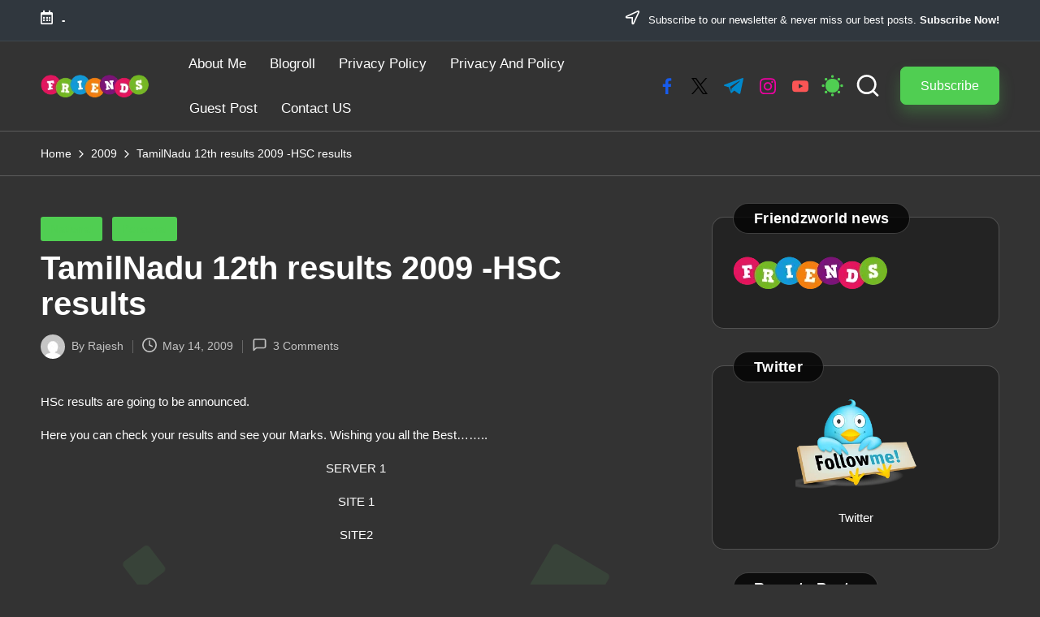

--- FILE ---
content_type: text/html; charset=UTF-8
request_url: https://friendzworld.com/2009/tamilnadu-12th-results-2009-hsc-results/
body_size: 40156
content:
<!DOCTYPE html><html lang="en-US" itemscope itemtype="http://schema.org/WebPage" data-theme="dark"><head><script data-no-optimize="1">var litespeed_docref=sessionStorage.getItem("litespeed_docref");litespeed_docref&&(Object.defineProperty(document,"referrer",{get:function(){return litespeed_docref}}),sessionStorage.removeItem("litespeed_docref"));</script> <meta charset="UTF-8"><link rel="profile" href="https://gmpg.org/xfn/11"><title>TamilNadu 12th results 2009 -HSC results &#8211; Friendzworld</title><meta name='robots' content='max-image-preview:large' /><style>img:is([sizes="auto" i], [sizes^="auto," i]) { contain-intrinsic-size: 3000px 1500px }</style><meta name="viewport" content="width=device-width, initial-scale=1"><link rel='dns-prefetch' href='//www.googletagmanager.com' /><link rel='dns-prefetch' href='//fonts.googleapis.com' /><link rel='dns-prefetch' href='//pagead2.googlesyndication.com' /><link rel="alternate" type="application/rss+xml" title="Friendzworld &raquo; Feed" href="https://friendzworld.com/feed/" /><link rel="alternate" type="application/rss+xml" title="Friendzworld &raquo; Comments Feed" href="https://friendzworld.com/comments/feed/" /><link rel="alternate" type="application/rss+xml" title="Friendzworld &raquo; TamilNadu 12th results 2009 -HSC results Comments Feed" href="https://friendzworld.com/2009/tamilnadu-12th-results-2009-hsc-results/feed/" /><style id="litespeed-ccss">ul{box-sizing:border-box}.entry-content{counter-reset:footnotes}:root{--wp--preset--font-size--normal:16px;--wp--preset--font-size--huge:42px}.screen-reader-text{border:0;clip:rect(1px,1px,1px,1px);-webkit-clip-path:inset(50%);clip-path:inset(50%);height:1px;margin:-1px;overflow:hidden;padding:0;position:absolute;width:1px;word-wrap:normal!important}body{--wp--preset--color--black:#000;--wp--preset--color--cyan-bluish-gray:#abb8c3;--wp--preset--color--white:#fff;--wp--preset--color--pale-pink:#f78da7;--wp--preset--color--vivid-red:#cf2e2e;--wp--preset--color--luminous-vivid-orange:#ff6900;--wp--preset--color--luminous-vivid-amber:#fcb900;--wp--preset--color--light-green-cyan:#7bdcb5;--wp--preset--color--vivid-green-cyan:#00d084;--wp--preset--color--pale-cyan-blue:#8ed1fc;--wp--preset--color--vivid-cyan-blue:#0693e3;--wp--preset--color--vivid-purple:#9b51e0;--wp--preset--gradient--vivid-cyan-blue-to-vivid-purple:linear-gradient(135deg,rgba(6,147,227,1) 0%,#9b51e0 100%);--wp--preset--gradient--light-green-cyan-to-vivid-green-cyan:linear-gradient(135deg,#7adcb4 0%,#00d082 100%);--wp--preset--gradient--luminous-vivid-amber-to-luminous-vivid-orange:linear-gradient(135deg,rgba(252,185,0,1) 0%,rgba(255,105,0,1) 100%);--wp--preset--gradient--luminous-vivid-orange-to-vivid-red:linear-gradient(135deg,rgba(255,105,0,1) 0%,#cf2e2e 100%);--wp--preset--gradient--very-light-gray-to-cyan-bluish-gray:linear-gradient(135deg,#eee 0%,#a9b8c3 100%);--wp--preset--gradient--cool-to-warm-spectrum:linear-gradient(135deg,#4aeadc 0%,#9778d1 20%,#cf2aba 40%,#ee2c82 60%,#fb6962 80%,#fef84c 100%);--wp--preset--gradient--blush-light-purple:linear-gradient(135deg,#ffceec 0%,#9896f0 100%);--wp--preset--gradient--blush-bordeaux:linear-gradient(135deg,#fecda5 0%,#fe2d2d 50%,#6b003e 100%);--wp--preset--gradient--luminous-dusk:linear-gradient(135deg,#ffcb70 0%,#c751c0 50%,#4158d0 100%);--wp--preset--gradient--pale-ocean:linear-gradient(135deg,#fff5cb 0%,#b6e3d4 50%,#33a7b5 100%);--wp--preset--gradient--electric-grass:linear-gradient(135deg,#caf880 0%,#71ce7e 100%);--wp--preset--gradient--midnight:linear-gradient(135deg,#020381 0%,#2874fc 100%);--wp--preset--font-size--small:13px;--wp--preset--font-size--medium:20px;--wp--preset--font-size--large:36px;--wp--preset--font-size--x-large:42px;--wp--preset--spacing--20:.44rem;--wp--preset--spacing--30:.67rem;--wp--preset--spacing--40:1rem;--wp--preset--spacing--50:1.5rem;--wp--preset--spacing--60:2.25rem;--wp--preset--spacing--70:3.38rem;--wp--preset--spacing--80:5.06rem;--wp--preset--shadow--natural:6px 6px 9px rgba(0,0,0,.2);--wp--preset--shadow--deep:12px 12px 50px rgba(0,0,0,.4);--wp--preset--shadow--sharp:6px 6px 0px rgba(0,0,0,.2);--wp--preset--shadow--outlined:6px 6px 0px -3px rgba(255,255,255,1),6px 6px rgba(0,0,0,1);--wp--preset--shadow--crisp:6px 6px 0px rgba(0,0,0,1)}html body{background-color:#fff}body.bloglo-menu-animation-squarebox:not(.bloglo-is-mobile) #bloglo-header-inner .bloglo-nav>ul>li>a{padding:.4rem 1.4rem .4rem}.bloglo-btn.btn-small{font-size:95%!important}body .bloglo-btn:not(.btn-text-1){line-height:1.8;border-radius:7px!important;transform:translate(0px,0px)!important;box-shadow:0 10px 18px 0 var(--bloglo-primary_27)!important}.bloglo-sidebar-style-3 #secondary .bloglo-widget{border-radius:1.5rem!important;box-shadow:none!important;border:.1rem solid rgba(190,190,190,.2)}.bloglo-sidebar-style-3.is-section-heading-init-s2 #secondary .bloglo-widget{position:relative;margin-bottom:4.5rem}.bloglo-sidebar-style-3.is-section-heading-init-s2 #secondary .bloglo-widget .widget-title{position:absolute;left:2.5rem;top:-1.8rem;z-index:2}.is-section-heading-init-s2:not(.bloglo-sidebar-style-1) #secondary .bloglo-widget .widget-title{letter-spacing:.25px;width:auto;line-height:1.2;display:inline-block;padding:8px 25px 7px;background-color:#fff;border-radius:10rem;margin-bottom:0;border:1px solid rgba(39,39,39,.75)}html[data-theme=dark] .is-section-heading-init-s2:not(.bloglo-sidebar-style-1) #secondary .bloglo-widget .widget-title{background-color:rgba(0,0,0,.75);border:.1rem solid rgba(190,190,190,.3)}.bloglo-waves-wrapper{position:fixed;width:100%;height:100%;overflow:hidden;top:0;left:0;z-index:-1}[data-theme=dark] .bloglo-breadcrumbs{background-color:transparent;border-color:rgba(190,190,190,.3)}html[data-theme=dark] .bloglo-sidebar-style-3 #secondary .bloglo-widget{background-color:rgba(0,0,0,.3)}.far{-moz-osx-font-smoothing:grayscale;-webkit-font-smoothing:antialiased;display:inline-block;font-style:normal;font-variant:normal;text-rendering:auto;line-height:1}.fa-lg{font-size:1.33333em;line-height:.75em;vertical-align:-.0667em}.fa-calendar-alt:before{content:"\f073"}.fa-location-arrow:before{content:"\f124"}.far{font-weight:400}.far{font-family:"Font Awesome 5 Free"}:root{--bloglo-black:#000;--bloglo-white:#fff;--bloglo-gray:#c2c2c2;--bloglo-gray-light:#f3f3f3;--bloglo-primary:#0554f2;--bloglo-secondary:#232323;--bloglo-secondary_38:#383838;--bloglo-gradient:linear-gradient(220deg,rgba(255,255,255,.2),rgba(255,255,255,0));--bloglo-full-radius:10rem;--bloglo-normal-radius:.3rem;--bloglo-font-awesome:"Font Awesome 5 Free";--bloglo-font-sans-serif:-apple-system,system-ui,BlinkMacSystemFont,"Segoe UI",Roboto,Oxygen-Sans,Ubuntu,Cantarell,"Helvetica Neue",sans-serif}.entry-meta:after,.entry-meta:before,.bloglo-entry:after,.bloglo-entry:before,.single .post-tags .cat-links:after,.single .post-tags .cat-links:before,.single .post-tags:after,.single .post-tags:before,.widget:after,.widget:before{content:"";display:table;clear:both}.bloglo-header-widgets .bloglo-search-simple{position:absolute;right:-1.5rem;top:100%;z-index:9;border-top-width:.2rem;border-top-style:solid}.bloglo-header-widgets .bloglo-search-simple:after{bottom:100%;right:1.6rem;content:"";width:0;height:0;margin-left:-.7rem;border:.7rem solid transparent;position:absolute;z-index:-1}#bloglo-topbar .bloglo-topbar-widget__text a,.bloglo-breadcrumbs a{display:inline-block;position:relative;transform-style:preserve-3d;-webkit-transform-style:preserve-3d}#bloglo-topbar .bloglo-topbar-widget__text a:before,.bloglo-breadcrumbs a:before{content:"";display:block;position:absolute;bottom:0;left:0;width:100%;height:.2rem;background:currentColor;-webkit-transform-origin:right center;-ms-transform-origin:right center;transform-origin:right center;-webkit-transform:scale(0,1) translateZ(.1rem);transform:scale(0,1) translateZ(.1rem);backface-visibility:hidden;-webkit-backface-visibility:hidden;transform-style:preserve-3d;-webkit-transform-style:preserve-3d;will-change:scale}#bloglo-scroll-top .bloglo-icon,#bloglo-scroll-top .bloglo-scroll-icon,#bloglo-scroll-top:before,#bloglo-header-inner:after{position:absolute;top:0;left:0;width:100%;height:100%}.author-box{border-radius:0;border:.1rem solid rgba(190,190,190,.3)}#main .entry-header .entry-title,.bloglo-form-label,.bloglo-nav>ul,.bloglo-social-nav>ul,.widget-title,button.bloglo-animate-arrow,ul{margin:0;padding:0}#main>.bloglo-container,#bloglo-scroll-top,#bloglo-scroll-top .bloglo-icon,#bloglo-copyright>.bloglo-container>.bloglo-flex-row>div,#bloglo-header-inner .bloglo-widget-wrapper,#bloglo-header-inner>.bloglo-container,#bloglo-topbar>.bloglo-container>.bloglo-flex-row>div,.author-box,.entry-meta .entry-meta-elements,.bloglo-header-element,.bloglo-header-widgets,.bloglo-header-widgets .bloglo-header-widget,.bloglo-header-widgets .bloglo-search,.bloglo-header-widgets .bloglo-search-simple .bloglo-search-form button,.bloglo-logo a,.single .entry-footer{-js-display:flex;display:-webkit-box;display:-ms-flexbox;display:flex;-ms-flex-wrap:wrap;flex-wrap:wrap;-webkit-box-align:center;-ms-flex-align:center;align-items:center}.bloglo-breadcrumbs ul,.bloglo-nav>ul,.bloglo-social-nav>ul{padding:0;margin:0;list-style:none}#bloglo-scroll-top,.entry-meta a,.bloglo-breadcrumbs a,.bloglo-btn,.bloglo-header-widgets a:not(.bloglo-btn),.bloglo-logo a,.bloglo-nav>ul>li>a,.bloglo-social-nav>ul>li>a,.single .post-tags a,a{text-decoration:none}.bloglo-btn,.bloglo-header-widgets .bloglo-search-simple .bloglo-search-form button,.bloglo-header-widgets .bloglo-search-simple .bloglo-search-form input,input[type=search],textarea{outline:none;border:none;margin:0;padding:0;text-shadow:none;-webkit-box-shadow:none;box-shadow:none}.bloglo-icon{display:inline-block;fill:currentColor;width:auto}.breadcrumb-trail .trail-items li:after{-webkit-mask-size:contain;mask-size:contain;-webkit-mask-repeat:no-repeat;mask-repeat:no-repeat;background-color:currentColor;width:1.6rem;height:1.6rem}html{overflow-x:hidden;line-height:1.15;-webkit-text-size-adjust:100%}body{margin:0;background-color:#f2f2f2}h1{font-size:3.2rem;margin:1.1rem 0}a{background-color:transparent}strong{font-weight:600}img{border-style:none}button,input,textarea{font-family:inherit;font-size:100%;line-height:1.15;margin:0}button,input{overflow:visible}button{text-transform:none}[type=button],[type=submit],button{-webkit-appearance:button}[type=button]::-moz-focus-inner,[type=submit]::-moz-focus-inner,button::-moz-focus-inner{border-style:none;padding:0}[type=button]:-moz-focusring,[type=submit]:-moz-focusring,button:-moz-focusring{outline:.1rem dotted ButtonText}textarea{overflow:auto}[type=checkbox]{-webkit-box-sizing:border-box;box-sizing:border-box;padding:0}[type=search]{-webkit-appearance:textfield;outline-offset:-.2rem}[type=search]::-webkit-search-decoration{-webkit-appearance:none}::-webkit-file-upload-button{-webkit-appearance:button;font:inherit}html{-webkit-box-sizing:border-box;box-sizing:border-box;overflow-y:scroll;max-width:100%}*,*:before,*:after{box-sizing:inherit;-webkit-box-sizing:inherit;-webkit-font-smoothing:antialiased;word-break:break-word;word-wrap:break-word}a,button,input,label,textarea{-ms-touch-action:manipulation;touch-action:manipulation}p{margin-top:1.6rem;margin-bottom:1.6rem}svg:not(:root){overflow:hidden}p:empty{display:none}a{color:inherit;-webkit-text-decoration-skip:objects}h1{margin-top:2rem;margin-bottom:1.2rem}.h4{margin-top:2.4rem;margin-bottom:.8rem}.h4,h1{text-rendering:optimizeLegibility}[type=checkbox]{margin-right:1rem}.bloglo-text-align-left{text-align:left}img{vertical-align:middle;max-width:100%;height:auto}textarea{resize:vertical}.screen-reader-text{border:0;clip:rect(.1rem,.1rem,.1rem,.1rem);-webkit-clip-path:inset(50%);clip-path:inset(50%);height:.1rem;margin:-.1rem;overflow:hidden;padding:0;position:absolute!important;width:.1rem;word-wrap:normal!important;word-break:normal}.skip-link{left:-15998rem;top:4rem;z-index:999999999;text-decoration:underline}#page{position:relative;-js-display:flex;display:-webkit-box;display:-ms-flexbox;display:flex;min-height:100vh;-webkit-box-orient:vertical;-webkit-box-direction:normal;-ms-flex-direction:column;flex-direction:column}.bloglo-container{padding:0 5rem;margin:0 auto;width:100%}.bloglo-layout__fw-stretched .bloglo-container,.bloglo-layout__fw-stretched .bloglo-header-container{max-width:100%}.bloglo-flex-row{-js-display:flex;display:-webkit-box;display:-ms-flexbox;display:flex;-webkit-box-flex:0;-ms-flex:0 1 auto;flex:0 1 auto;-webkit-box-orient:horizontal;-webkit-box-direction:normal;-ms-flex-direction:row;flex-direction:row;-ms-flex-wrap:wrap;flex-wrap:wrap;--bloglo-gutter-x:2.4rem;--bloglo-gutter-y:0;margin-top:calc(var(--bloglo-gutter-y)*-1);margin-right:calc(var(--bloglo-gutter-x)/-2);margin-left:calc(var(--bloglo-gutter-x)/-2)}.bloglo-flex-row div[class^=col-],.bloglo-flex-row div[class*=col-]{-webkit-box-sizing:border-box;box-sizing:border-box;-webkit-box-flex:0;-ms-flex:0 0 auto;flex:0 0 auto;width:100%;padding-right:calc(var(--bloglo-gutter-x)/2);padding-left:calc(var(--bloglo-gutter-x)/2);margin-top:var(--bloglo-gutter-y)}.site .bloglo-flex-row .col-xs-12{-ms-flex-preferred-size:100%;flex-basis:100%;max-width:100%}.site .bloglo-flex-row .center-xs{-webkit-box-pack:center;-ms-flex-pack:center;justify-content:center;text-align:center}.bloglo-btn{-js-display:inline-flex;display:-webkit-inline-box;display:-ms-inline-flexbox;display:inline-flex;-webkit-box-align:center;-ms-flex-align:center;align-items:center;-webkit-box-pack:center;-ms-flex-pack:center;justify-content:center;text-align:center;max-width:100%;-moz-appearance:none;-webkit-appearance:none;-webkit-box-shadow:none;box-shadow:none;border-style:solid;-ms-flex-negative:0;flex-shrink:0;font-size:inherit;min-height:5rem;padding:1rem 3.2rem}@media (max-width:48.875em){.bloglo-btn{padding:.99rem 2.3rem;min-height:4.5rem}}.bloglo-btn span{z-index:2;position:relative}.btn-small{font-size:90%!important;min-height:4rem;padding:.8rem 2.4rem}.bloglo-btn.btn-text-1{padding:0!important;min-height:0;height:auto;background:0 0!important;-webkit-box-shadow:none!important;box-shadow:none!important;border:none!important;font-weight:500}.bloglo-btn.btn-text-1 span{padding:0}.bloglo-btn.btn-text-1 span:before{content:"";position:absolute;bottom:-.1rem;left:0;width:100%;height:.1rem;border-radius:0}.bloglo-btn.btn-text-1 span:before{background:currentColor;-webkit-transform-origin:right center;-ms-transform-origin:right center;transform-origin:right center;-webkit-transform:scale(0,1);-ms-transform:scale(0,1);transform:scale(0,1);backface-visibility:hidden;-webkit-backface-visibility:hidden;will-change:scale;z-index:1}input[type=search],textarea{font-size:inherit;font-weight:400;font-family:-apple-system,system-ui,BlinkMacSystemFont,"Segoe UI",Roboto,Oxygen-Sans,Ubuntu,Cantarell,"Helvetica Neue",sans-serif;border:.2rem solid rgba(190,190,190,.3);background-color:var(--bloglo-white);padding:.9rem 1.6rem;color:#66717f;width:100%;border-radius:var(--bloglo-normal-radius);line-height:1!important;min-height:5rem}label{display:inline-block;font-weight:600}textarea{line-height:1.5!important;min-height:18.72rem;max-height:60rem}input:-webkit-autofill{animation-name:autofill;-webkit-animation-name:autofill;animation-fill-mode:both;-webkit-animation-fill-mode:both}.bloglo-input-supported input[type=checkbox]{position:relative;border:.2rem solid currentColor;border-radius:var(--bloglo-normal-radius);background:0 0;clear:none;display:inline-block!important;line-height:0;margin:0 .96em 0 0;outline:0;padding:0!important;text-align:center;vertical-align:text-top;height:2rem;width:2rem;min-width:2rem;-webkit-appearance:none;-moz-appearance:none;opacity:.5}.bloglo-input-supported input[type=checkbox]:before{content:"";opacity:0;position:absolute}.bloglo-input-supported input[type=checkbox]{-webkit-box-shadow:inset 0 0 0 0;box-shadow:inset 0 0 0 0}.bloglo-input-supported input[type=checkbox]:before{left:.6rem;top:.2rem;width:.5rem;height:1rem;border:solid var(--bloglo-white);border-width:0 .2rem .2rem 0;-webkit-transform:rotate(45deg);-ms-transform:rotate(45deg);transform:rotate(45deg);-webkit-transform:scale(0);-ms-transform:scale(0);transform:scale(0);z-index:2}.bloglo-social-nav{-ms-flex-align:center;align-items:center}.bloglo-social-nav,.bloglo-social-nav>ul{height:100%;-js-display:flex;display:-webkit-box;display:-ms-flexbox;display:flex}.bloglo-social-nav>ul{-ms-flex-wrap:wrap;flex-wrap:wrap;width:100%}.bloglo-social-nav>ul>li{position:relative;-webkit-box-align:center;-ms-flex-align:center;align-items:center;-js-display:flex;display:-webkit-box;display:-ms-flexbox;display:flex;-ms-flex-wrap:wrap;flex-wrap:wrap;-ms-flex-negative:0;flex-shrink:0;height:100%}.bloglo-social-nav>ul>li:last-child>a{margin-right:0}.bloglo-social-nav>ul>li>a{display:block;margin-right:1.6rem}.bloglo-social-nav>ul>li>a>span:not(.screen-reader-text){display:block;-js-display:flex;display:-webkit-box;display:-ms-flexbox;display:flex;-webkit-box-align:center;-ms-flex-align:center;align-items:center;-webkit-box-pack:center;-ms-flex-pack:center;justify-content:center;position:relative;color:inherit;font-weight:400;overflow-y:hidden}.bloglo-social-nav>ul>li>a .bloglo-icon{padding-left:.2rem;padding-right:.2rem}.bloglo-social-nav>ul>li>a:before{display:none!important}.bloglo-social-nav>ul>li>a .bloglo-icon{-js-display:inline-flex;display:-webkit-inline-box;display:-ms-inline-flexbox;display:inline-flex;-webkit-box-align:center;-ms-flex-align:center;align-items:center;-webkit-box-pack:center;-ms-flex-pack:center;justify-content:center;opacity:1;will-change:transform}.bloglo-social-nav>ul>li>a .bloglo-icon.bottom-icon{position:absolute;-webkit-transform:translate3d(0,225%,0);transform:translate3d(0,225%,0)}.bloglo-social-nav>ul>li>a span{position:relative}.bloglo-social-nav>ul>li>a .bloglo-icon{height:1.6rem}.bloglo-social-nav.bloglo-large>ul>li>a .bloglo-icon{height:2rem}.bloglo-social-nav.minimal-fill>ul>li>a>span.facebook{color:#175beb}.bloglo-social-nav.minimal-fill>ul>li>a>span.twitter{color:#000}.bloglo-social-nav.minimal-fill>ul>li>a>span.instagram{color:#ef00a2}.bloglo-social-nav.minimal-fill>ul>li>a>span.youtube{color:red}.bloglo-social-nav.minimal-fill>ul>li>a>span.telegram{color:#08c}#bloglo-topbar{border-style:solid;border-left:none;border-right:none;border-width:0;font-size:1.3rem;z-index:6}#bloglo-topbar,#bloglo-topbar>.bloglo-container{position:relative}#bloglo-topbar>.bloglo-container>.bloglo-flex-row{position:relative;margin-top:0;margin-bottom:0;min-height:5rem;-webkit-box-align:stretch;-ms-flex-align:stretch;align-items:stretch}#bloglo-topbar>.bloglo-container>.bloglo-flex-row>div{width:auto;max-width:100%}#bloglo-topbar .bloglo-topbar-widget{-js-display:flex;display:-webkit-box;display:-ms-flexbox;display:flex;-webkit-box-align:center;-ms-flex-align:center;align-items:center;-ms-flex-wrap:wrap;flex-wrap:wrap;padding-left:1rem;padding-right:1rem;position:relative;z-index:5}#bloglo-topbar .bloglo-topbar-widget:first-child{padding-left:0;border-left:0}#bloglo-topbar .bloglo-topbar-widget:last-child{padding-right:0;border-right:0!important}#bloglo-topbar .bloglo-topbar-widget:last-child:after{display:none!important}#bloglo-topbar .bloglo-topbar-widget__text .bloglo-icon{margin:0 .7rem 0 0;height:1.84rem;position:relative;vertical-align:middle}.bloglo-topbar-widget:after{background-color:rgba(190,190,190,.3)}#bloglo-header{position:relative}#bloglo-header-inner{border-style:solid;border-left:none;border-right:none;border-width:0}#bloglo-header-inner:after{content:""}#bloglo-header-inner>.bloglo-container{-webkit-box-align:stretch;-ms-flex-align:stretch;align-items:stretch}#bloglo-header-inner .bloglo-widget-wrapper{position:relative;height:100%;-webkit-box-align:center;-ms-flex-align:center;align-items:center}.bloglo-header-element:not(.bloglo-mobile-nav){position:relative}.bloglo-header-element{z-index:99}.bloglo-header-element>.bloglo-header-widget:first-child{margin-left:1.8rem}.bloglo-header-element.bloglo-header-widgets{z-index:5}.bloglo-header-element:first-child{margin-left:0}.bloglo-header-widgets .bloglo-header-widget .bloglo-darkmode input{display:none!important}.bloglo-header-widgets .bloglo-header-widget .bloglo-darkmode input:before{opacity:0;visibility:hidden}.bloglo-header-widgets .bloglo-header-widget .bloglo-darkmode .bloglo-darkmode-toogle{--size:1.8rem;appearance:none;outline:none;width:var(--size);height:var(--size);box-shadow:inset calc(var(--size)*0.33) calc(var(--size)*-0.25) 0;border-radius:100rem;color:var(--bloglo-secondary);border:none;margin:0 0 1px;min-width:unset;opacity:1;vertical-align:middle}html[data-theme=dark] .bloglo-header-widgets .bloglo-header-widget .bloglo-darkmode .bloglo-darkmode-toogle{--size:1.375em;--ray-size:calc(var(--size)*-0.4);--offset-orthogonal:calc(var(--size)*0.65);--offset-diagonal:calc(var(--size)*0.45);transform:scale(.75);color:var(--bloglo-primary);box-shadow:inset 0 0 0 var(--size),calc(var(--offset-orthogonal)*-1) 0 0 var(--ray-size),var(--offset-orthogonal) 0 0 var(--ray-size),0 calc(var(--offset-orthogonal)*-1) 0 var(--ray-size),0 var(--offset-orthogonal) 0 var(--ray-size),calc(var(--offset-diagonal)*-1) calc(var(--offset-diagonal)*-1) 0 var(--ray-size),var(--offset-diagonal) var(--offset-diagonal) 0 var(--ray-size),calc(var(--offset-diagonal)*-1) var(--offset-diagonal) 0 var(--ray-size),var(--offset-diagonal) calc(var(--offset-diagonal)*-1) 0 var(--ray-size)!important}.bloglo-header-widgets a:not(.bloglo-btn){color:inherit}.bloglo-header-widgets .bloglo-header-widget{height:100%;max-height:9rem;position:relative;padding-left:.8rem;padding-right:.8rem}.bloglo-header-widgets .bloglo-header-widget.bloglo-header-widget__button{padding-left:1.6rem;padding-right:1.6rem}.bloglo-header-widgets .bloglo-search{position:relative}.bloglo-header-widgets .dropdown-item{width:28rem;background-color:var(--bloglo-white);-webkit-box-shadow:0 1rem 3.5rem -.3rem rgba(0,0,0,.12);box-shadow:0 1rem 3.5rem -.3rem rgba(0,0,0,.12);border-radius:0 0 .3rem .3rem;border:.1rem solid rgba(190,190,190,.3);border-top-width:.2rem}.bloglo-header-widget:after{width:.1rem;height:1.6rem;background-color:rgba(190,190,190,.3);display:inline-block;position:relative;right:-.5rem;margin:-1.6rem 0 -1.6rem 1rem}.bloglo-header-layout-2 .bloglo-logo{-webkit-box-align:start;-ms-flex-align:start;align-items:flex-start;-webkit-box-pack:center;-ms-flex-pack:center;justify-content:center}.bloglo-header-layout-2 .bloglo-header-widget:last-of-type{padding-right:0}.bloglo-header-layout-2 .bloglo-header-widget:last-of-type:after{display:none}.bloglo-header-layout-2 .bloglo-header-container .bloglo-logo{margin-right:3.2rem}.bloglo-header-layout-2 .bloglo-header-container .bloglo-nav{-webkit-box-flex:1;-ms-flex:1;flex:1}.bloglo-header-layout-2 .bloglo-header-container .bloglo-header-widgets{margin-left:auto;-webkit-box-pack:end;-ms-flex-pack:end;justify-content:flex-end}.bloglo-header-layout-2 .bloglo-header-container .bloglo-header-widgets:last-child{margin-right:0}#hero .hero-four-slider .bloglo-grid-row .hover-slider-item-wrapper:first-child{grid-area:1/1/span 2/span 2}@media screen and (max-width:960px){#hero .hero-four-slider .bloglo-grid-row .hover-slider-item-wrapper:first-child{grid-area:unset}}.bloglo-header-widgets .bloglo-search-simple .bloglo-form-label{display:block;width:100%}.bloglo-header-widgets .bloglo-search-simple .bloglo-search-form input{background-color:rgba(0,0,0,0)!important}.bloglo-header-widgets .bloglo-search-simple .bloglo-search-form input{font-size:1.5rem;color:var(--bloglo-secondary);display:block;width:100%;padding:1.6rem 4.5rem 1.6rem 2rem}.bloglo-header-widgets .bloglo-search-simple .bloglo-search-form button{position:absolute;top:0;bottom:0;width:3.2rem;height:3.2rem;padding:.8rem;border-radius:10rem;margin:auto 0}.bloglo-header-widgets .bloglo-search-simple .bloglo-search-form button:not(.bloglo-search-close){right:5.6rem;color:var(--bloglo-white);background-color:var(--bloglo-primary)}.bloglo-header-widgets .bloglo-search-simple .bloglo-search-form button:not(.bloglo-search-close) svg{fill:currentColor}.bloglo-header-widgets .bloglo-search-simple .bloglo-search-form .bloglo-search-close{right:1.6rem}.bloglo-header-widgets .bloglo-search-simple .bloglo-search-form .bloglo-search-close svg{display:inline-block;vertical-align:middle}.bloglo-search-simple{opacity:0;visibility:hidden;-webkit-transform:translateY(.5rem);-ms-transform:translateY(.5rem);transform:translateY(.5rem)}.bloglo-logo{-webkit-box-orient:vertical;-webkit-box-direction:normal;-ms-flex-direction:column;flex-direction:column}.bloglo-logo a img{display:block;width:auto;height:auto;max-width:100%}.bloglo-nav{max-width:100%;-js-display:flex;display:-webkit-box;display:-ms-flexbox;display:flex;-webkit-box-align:center;-ms-flex-align:center;align-items:center;-webkit-font-smoothing:antialiased;-ms-flex-preferred-size:auto;flex-basis:auto}.bloglo-nav>ul{width:100%;height:100%}.bloglo-nav>ul,.bloglo-nav>ul>li{-js-display:flex;display:-webkit-box;display:-ms-flexbox;display:flex;-ms-flex-wrap:wrap;flex-wrap:wrap}.bloglo-nav>ul>li{position:relative;-ms-flex-align:center;align-items:center;-ms-flex-negative:0;flex-shrink:0;margin-left:1.6rem}.bloglo-nav>ul>li:first-child,.bloglo-nav>ul>li:first-of-type{margin-left:0!important}.bloglo-nav>ul>li>a{display:block;-js-display:flex;display:-webkit-box;display:-ms-flexbox;display:flex;-webkit-box-align:center;-ms-flex-align:center;align-items:center;-ms-flex-wrap:wrap;flex-wrap:wrap;position:relative}.bloglo-nav>ul>li:last-child{margin-right:0!important}#bloglo-header-inner .bloglo-nav>ul{min-height:9rem}#bloglo-header-inner .bloglo-nav>ul>li{margin-left:2.8rem}@media screen and (min-width:60.063em) and (max-width:64.375em){#bloglo-header-inner .bloglo-nav>ul>li{margin-left:2rem}}#bloglo-header-inner .bloglo-nav>ul>li>a{font-size:inherit;font-weight:500}.bloglo-menu-animation-squarebox:not(.bloglo-is-mobile) #bloglo-header-inner .bloglo-nav>ul>li{margin-left:.1rem}.bloglo-menu-animation-squarebox:not(.bloglo-is-mobile) #bloglo-header-inner .bloglo-nav>ul>li>a{padding:.6rem 1.4rem}.bloglo-sticky-sidebar{-ms-flex-item-align:stretch!important;align-self:stretch!important}.bloglo-sticky-sidebar .bloglo-sidebar-inner{backface-visibility:hidden;-webkit-backface-visibility:hidden;position:-webkit-sticky;position:sticky;top:var(--bloglo-sticky-h-offset,2rem)}#primary,#secondary{margin-top:5rem;margin-bottom:7rem}.bloglo-sidebar-style-3 #secondary .bloglo-widget{border:.1rem solid rgba(190,190,190,.3);border-radius:var(--bloglo-normal-radius);margin-bottom:2rem;padding:2.5rem}#main{-js-display:flex;display:-webkit-box;display:-ms-flexbox;display:flex;-webkit-box-orient:vertical;-webkit-box-direction:normal;-ms-flex-direction:column;flex-direction:column;-webkit-box-flex:1;-ms-flex-positive:1;flex-grow:1;-ms-flex-negative:1;flex-shrink:1;-ms-flex-preferred-size:auto;flex-basis:auto;word-break:break-word}#main>.bloglo-container{-webkit-box-align:stretch;-ms-flex-align:stretch;align-items:stretch}#main>.bloglo-container #primary{min-width:0;min-height:0;-webkit-box-flex:1;-ms-flex-positive:1;flex-grow:1;-ms-flex-negative:1;flex-shrink:1;-ms-flex-preferred-size:auto;flex-basis:auto}#main>.bloglo-container #secondary{-ms-flex-negative:0;flex-shrink:0;-webkit-box-flex:0;-ms-flex-positive:0;flex-grow:0}.bloglo-widget .widget-title{position:relative;overflow:hidden}.bloglo-sidebar-position__right-sidebar #primary{padding-right:5rem}.breadcrumbs{max-width:100%}.breadcrumb-trail{width:100%}.breadcrumb-trail .trail-items li{display:inline}.breadcrumb-trail .trail-items li:after{-webkit-mask-image:url('data:image/svg+xml;utf8,<svg xmlns="http://www.w3.org/2000/svg" width="32" height="32" viewBox="0 0 32 32"><path d="M20.954 14.487l-8.008-8.008c-.534-.534-1.335-.534-1.868 0s-.534 1.335 0 1.868l7.074 7.074-7.074 7.074a1.29 1.29 0 000 1.868c.267.267.534.4.934.4s.667-.133.934-.4l8.008-8.008a1.29 1.29 0 000-1.868z"/></svg>');mask-image:url('data:image/svg+xml;utf8,<svg xmlns="http://www.w3.org/2000/svg" width="32" height="32" viewBox="0 0 32 32"><path d="M20.954 14.487l-8.008-8.008c-.534-.534-1.335-.534-1.868 0s-.534 1.335 0 1.868l7.074 7.074-7.074 7.074a1.29 1.29 0 000 1.868c.267.267.534.4.934.4s.667-.133.934-.4l8.008-8.008a1.29 1.29 0 000-1.868z"/></svg>');content:"";margin:0 .4rem;display:inline-block;vertical-align:middle;line-height:1}.breadcrumb-trail .trail-items li:last-child:after{display:none}.bloglo-breadcrumbs{font-size:1.4rem;border-width:0}#bloglo-copyright .bloglo-flex-row>div:empty{display:none}#bloglo-copyright>.bloglo-container>.bloglo-flex-row>div{width:auto;padding-top:.6rem;padding-bottom:.6rem}.bloglo-copyright-layout-1 #bloglo-copyright>.bloglo-container>.bloglo-flex-row>div{-ms-flex-preferred-size:100%;flex-basis:100%;-ms-flex-negative:0;flex-shrink:0;-webkit-box-pack:center;-ms-flex-pack:center;justify-content:center}#bloglo-scroll-top{-webkit-box-align:center;-ms-flex-align:center;align-items:center;-webkit-box-pack:center;-ms-flex-pack:center;justify-content:center;position:fixed;bottom:2.5rem;right:2rem;z-index:997;width:4rem;height:4rem;opacity:0;-webkit-transform:translate3d(0,3rem,0);transform:translate3d(0,3rem,0)}#bloglo-scroll-top .bloglo-scroll-icon{overflow:hidden;z-index:2}#bloglo-scroll-top .bloglo-icon{-webkit-box-align:center;-ms-flex-align:center;align-items:center;-webkit-box-pack:center;-ms-flex-pack:center;justify-content:center;height:2rem;color:var(--bloglo-white);-webkit-transform:translateY(1.1rem);-ms-transform:translateY(1.1rem);transform:translateY(1.1rem)}#bloglo-scroll-top:before{content:"";z-index:1;border-radius:10rem;background-color:var(--bloglo-primary);-webkit-transform:scale(1);-ms-transform:scale(1);transform:scale(1);border:.1rem solid rgba(190,190,190,.3)}#bloglo-scroll-top svg{fill:var(--bloglo-white)}.widget.bloglo-entry .textwidget>p:first-child{margin-top:0}.bloglo-widget.widget:not(.widget_text):not(.hester-core-custom-list-widget) ul{list-style:none;margin-left:0;margin-right:0}#main .bloglo-widget{margin-bottom:4rem}.widget-title{margin-top:0;position:relative;display:block;margin-bottom:1.8rem}.widget ul{line-height:1.5}.widget ul:last-child{margin-bottom:0}.widget ul:not(.wp-block-social-links) li{margin-bottom:1rem}.widget ul:not(.wp-block-social-links) li:last-child{margin-bottom:0}.widget.bloglo-entry p{margin-top:1.6rem;margin-bottom:1.6rem}.widget.bloglo-entry p:last-child{margin-bottom:0}.bloglo-sidebar-container .widget ul:not(.bloglo-socials-menu)>li:not(:first-child){padding-top:1rem;border-top:.1rem solid rgba(190,190,190,.3)}.widget.widget_recent_entries a{display:block}.widget.widget_recent_entries>ul>li{margin-bottom:2rem}.widget.widget_recent_entries>ul>li>a{margin-bottom:.6rem;font-weight:600}.bloglo-entry>:first-child{margin-top:0}.bloglo-entry>:last-child{margin-bottom:0}.bloglo-entry ul{list-style:disc}.bloglo-entry ul{margin-left:4rem}.bloglo-entry ul:not(.wp-block-social-links) li:not(.blocks-gallery-item):last-child{margin-bottom:0}.bloglo-entry p{margin-bottom:1.5rem;margin-top:1.5rem}.bloglo-entry ul{margin-bottom:2rem;margin-top:2rem}.author-avatar img{border-radius:var(--bloglo-full-radius);width:3rem;vertical-align:middle;margin-right:.8rem;display:inline-block}#main .content-area .entry-meta a{color:inherit}.entry-meta{font-size:1.4rem;margin-top:1.2rem}.entry-meta .bloglo-icon{height:1.827rem;margin-right:.7rem;vertical-align:text-bottom}.entry-meta .entry-meta-elements>span{padding:0 1.1rem;line-height:1.2}.entry-meta .entry-meta-elements>span,.entry-meta .entry-meta-elements>span .posted-by{-js-display:inline-flex;display:-webkit-inline-box;display:-ms-inline-flexbox;display:inline-flex;-webkit-box-align:center;-ms-flex-align:center;align-items:center}.entry-meta .entry-meta-elements>span:first-child{padding-left:0}.entry-meta .entry-meta-elements>span:last-child{margin-right:0;padding-right:0}.entry-meta .entry-meta-elements>span:before{content:"";height:1.6rem;width:.1rem;background-color:rgba(0,0,0,.25);position:relative;left:-1.1rem}.entry-meta .entry-meta-elements>span:first-child:before{display:none}.single .entry-footer{margin-top:4rem}.single .entry-footer .post-tags{margin-right:auto;padding-right:2rem}.single-post .entry-content{margin-top:4rem}.single .post-tags{margin-bottom:-.5rem}.single .post-tags .cat-links{display:inline-block}.single .post-category{margin-bottom:.3rem;font-size:1.4rem}.single .post-category a{-js-display:inline-flex;display:-webkit-inline-box;display:-ms-inline-flexbox;display:inline-flex;font-weight:500;padding:.6rem 1rem;line-height:1;border-radius:var(--bloglo-normal-radius);text-decoration:none;margin:0 .4rem .8rem}.single .post-category a{border-width:.2rem;border-style:solid}.single .post-category a:first-of-type{margin-left:0}.single .entry-header{text-align:left;margin-bottom:1rem}.single .entry-meta{text-align:left;margin-top:1.6rem}.single .entry-content{margin-bottom:5rem}.single .entry-content>:last-child{margin-bottom:0!important}#main .post-tags a{color:inherit}.single .post-tags a{display:block;float:left;text-transform:none;letter-spacing:0;border-radius:var(--bloglo-full-radius);padding:.8rem 1.4rem;margin:.8rem .8rem 0 0;background-color:rgba(190,190,190,.12);border:.1rem solid rgba(190,190,190,.3);line-height:1;font-size:1.3rem}.single .post-tags a:after{display:none!important}.single.bloglo-page-title-align-left .bloglo-article>.entry-header,.single.bloglo-page-title-align-left .bloglo-article>.post-category{text-align:left}.single.bloglo-page-title-align-left .bloglo-article>.entry-meta>.entry-meta-elements{-webkit-box-pack:start;-ms-flex-pack:start;justify-content:flex-start}#main .author-box-title a{color:inherit}.author-box{-ms-flex-wrap:nowrap;flex-wrap:nowrap;padding:4rem;margin:3rem auto}.author-box .author-box-avatar,.author-box .author-box-meta{min-width:0;min-height:0}.author-box .author-box-avatar{-ms-flex-item-align:start;align-self:flex-start;-ms-flex-negative:0;flex-shrink:0;-webkit-box-flex:0;-ms-flex-positive:0;flex-grow:0;margin-right:2.5rem}.author-box .author-box-avatar img{display:block;border-radius:50%}.author-box .author-box-meta{-ms-flex-negative:1;flex-shrink:1;-webkit-box-flex:0;-ms-flex-positive:0;flex-grow:0}.author-box .author-box-title{margin-top:0;margin-bottom:.8rem}.author-box .author-box-content{line-height:1.6}.author-box .more-posts-button{margin-top:1.6rem}#cancel-comment-reply-link{font-size:1.3rem;border-radius:var(--bloglo-normal-radius);border:.2rem solid currentColor;font-weight:500;padding:.4rem .7rem;line-height:1;text-decoration:none;text-transform:capitalize;margin-left:1.4rem;color:inherit}.comment-form>p{-ms-flex-preferred-size:100%;flex-basis:100%;margin-top:0;margin-bottom:.8em}.comment-form textarea{height:19.2rem}button.bloglo-animate-arrow{-webkit-appearance:none;border:none;-webkit-box-shadow:none;box-shadow:none;background:0 0;outline:none}.bloglo-animate-arrow .arrow-bar{-webkit-transform:scaleX(0);-ms-transform:scaleX(0);transform:scaleX(0)}.bloglo-animate-arrow svg{vertical-align:middle}.bloglo-animate-arrow.right-arrow svg{-webkit-transform:rotate(180deg);-ms-transform:rotate(180deg);transform:rotate(180deg)}.bloglo-animate-arrow.right-arrow .arrow-bar{-webkit-transform-origin:100% 0;-ms-transform-origin:100% 0;transform-origin:100% 0}.bloglo-animate-arrow.right-arrow .arrow-handle{-webkit-transform:translateX(.6rem);-ms-transform:translateX(.6rem);transform:translateX(.6rem)}.bloglo-hamburger{padding:0;display:inline-block;font:inherit;color:inherit;text-transform:none;background-color:transparent;border:0;margin:0;overflow:visible}.hamburger-box{width:2.5rem;height:1.4rem;display:inline-block;position:relative}.hamburger-inner{display:block;top:50%;margin-top:-.1rem}.hamburger-inner,.hamburger-inner:before,.hamburger-inner:after{width:2.8rem;height:2px;background-color:#232323;border-radius:var(--bloglo-normal-radius);position:absolute}.hamburger-inner:before,.hamburger-inner:after{content:"";display:block}.hamburger-inner:before{top:-5px}.hamburger-inner:after{bottom:-5px}.bloglo-mobile-nav{display:none;margin-left:2.4rem}.bloglo-hamburger,.bloglo-mobile-nav{-webkit-box-align:center;-ms-flex-align:center;align-items:center}body:not(.is-mobile-menu-active) .bloglo-hamburger .hamburger-box .hamburger-inner:before{width:1.5rem}.bloglo-hamburger{-js-display:inline-flex;display:-webkit-inline-box;display:-ms-inline-flexbox;display:inline-flex;border-radius:var(--bloglo-normal-radius)}.bloglo-hamburger .hamburger-inner,.bloglo-hamburger .hamburger-inner:before,.bloglo-hamburger .hamburger-inner:after{background-color:currentColor}button.bloglo-hamburger{outline:none}#bloglo-header:after{content:"";position:fixed;top:100%;left:0;right:0;height:100vh;background-color:rgba(255,255,255,.85);z-index:991;opacity:0;visibility:hidden;will-change:opacity,visibility;-webkit-transform:translate3d(0,0,0);transform:translate3d(0,0,0)}@media only screen and (min-width:600px){.site .bloglo-flex-row .start-sm{-webkit-box-pack:start;-ms-flex-pack:start;justify-content:flex-start;text-align:left}.site .bloglo-flex-row .end-sm{-webkit-box-pack:end;-ms-flex-pack:end;justify-content:flex-end;text-align:end;margin-left:auto}}@media only screen and (min-width:783px){.site .bloglo-flex-row .col-md{-webkit-box-flex:1;-ms-flex-positive:1;flex-grow:1;-ms-flex-negative:1;flex-shrink:1;max-width:100%;-ms-flex-preferred-size:0;flex-basis:0}.site .bloglo-flex-row .col-md.flex-basis-auto{-ms-flex-preferred-size:auto;flex-basis:auto}.site .bloglo-flex-row .end-md{-webkit-box-pack:end;-ms-flex-pack:end;justify-content:flex-end;text-align:end;margin-left:auto}}@media screen and (max-width:768px){.bloglo-hide-mobile-tablet{display:none!important}.bloglo-container{padding:0 3rem}.bloglo-header-widgets .bloglo-header-widget,.bloglo-header-widgets .bloglo-header-widget.bloglo-header-widget__button{padding-left:1rem;padding-right:1rem}.bloglo-mobile-nav{margin-left:1.6rem}}@media screen and (max-width:599px){#bloglo-header-inner .bloglo-widget-wrapper,.bloglo-header-element,.bloglo-header-widgets .bloglo-header-widget{position:static}.bloglo-header-widgets .dropdown-item:after{display:none}.author-avatar img{display:none}.single .entry-footer{display:block}.author-box{padding:2.5rem}.author-box .author-box-avatar{display:none}}@media screen and (max-width:480px){.bloglo-hide-mobile{display:none!important}#page{min-height:-webkit-fill-available}}@media screen and (max-width:960px){#bloglo-topbar>.bloglo-container>.bloglo-flex-row>div .bloglo-topbar-widget{padding-top:.6rem;padding-bottom:.6rem}#bloglo-topbar .bloglo-topbar-widget{padding-left:.8rem;padding-right:.8rem}#main>.bloglo-container{display:block}#primary{max-width:100%!important;padding-left:0!important;padding-right:0!important;margin-top:4rem}.site-main #secondary{width:100%;margin-top:4rem}}@media all and (-ms-high-contrast:none),(-ms-high-contrast:active){.site .bloglo-flex-row:after{content:"";display:block;min-height:inherit;font-size:0}.bloglo-btn{height:1rem}#main>.bloglo-container #primary{-ms-flex-preferred-size:0%;flex-basis:0%}}.bloglo-btn{background-color:var(--bloglo-primary)}.bloglo-topbar-widget__text a,.bloglo-social-nav>ul>li>a .bloglo-icon.bottom-icon,.single .post-category a,#bloglo-topbar .bloglo-topbar-widget__text .bloglo-icon{color:var(--bloglo-primary)}.single .post-category a{border-color:var(--bloglo-primary)}#masthead .bloglo-header-widgets .dropdown-item:after{border-bottom-color:var(--bloglo-primary);outline:none!important}.bloglo-header-widgets .dropdown-item{border-top-color:var(--bloglo-primary)}::-webkit-selection{background-color:var(--bloglo-primary);color:var(--bloglo-white)}*{scrollbar-width:thin;scrollbar-color:rgba(0,0,0,.2) transparent}::-webkit-scrollbar{width:.7rem;height:.7rem}::-webkit-scrollbar-track{background:0 0}::-webkit-scrollbar-thumb{background:rgba(0,0,0,.2)}::-webkit-scrollbar-thumb:hover{background:rgba(0,0,0,.4)}a.bloglo-btn span{vertical-align:baseline}@media (prefers-reduced-motion:reduce){*{animation-duration:0s!important}}[data-theme=dark]{--bloglo-white:#333;--bloglo-secondary:#fff !important}[data-theme=dark] select option{background:rgba(0,0,0,.3);color:#fff}[data-theme=dark] #bloglo-scroll-top svg{fill:#fff}[data-theme=dark] #comments a,[data-theme=dark] .bloglo-header-widgets .bloglo-search-simple .bloglo-search-form button:not(.bloglo-search-close),[data-theme=dark] #bloglo-header,[data-theme=dark] .bloglo-header-widgets a:not(.bloglo-btn),[data-theme=dark] .bloglo-logo a,[data-theme=dark] .bloglo-hamburger,[data-theme=dark] h1,[data-theme=dark] .h4,[data-theme=dark] body,[data-theme=dark] #bloglo-header .bloglo-nav li>a{color:#fff}[data-theme=dark] .bloglo-btn.btn-text-1,[data-theme=dark] .btn-text-1,[data-theme=dark] .entry-meta{color:rgba(255,255,255,.7)}[data-theme=dark] .entry-meta .entry-meta-elements>span:before{background-color:rgba(255,255,255,.25)}[data-theme=dark] #bloglo-topbar,[data-theme=dark] #bloglo-header-inner{border-color:rgba(255,255,255,.08)}html[data-theme=dark] body,[data-theme=dark] #bloglo-header-inner{background:#333}[data-theme=dark] .bloglo-btn.btn-text-1>span:before{background-color:#fff}@media screen and (max-width:1024px){[data-theme=dark] #bloglo-header-inner .site-navigation>ul li{border-bottom-color:rgba(255,255,255,.08)}[data-theme=dark] #bloglo-header-inner .site-navigation{background:#333}[data-theme=dark] #bloglo-header-inner .bloglo-nav{color:rgba(255,255,255,.7)}}:root{--bloglo-primary:#50ce52;--bloglo-primary_15:#6bd66c;--bloglo-primary_27:rgba(80,206,82,.27);--bloglo-primary_09:rgba(80,206,82,.09);--bloglo-primary_04:rgba(80,206,82,.04)}#bloglo-topbar{background:#30373e}#bloglo-topbar{border-color:rgba(0,0,0,.085);border-style:solid;border-bottom-width:1px}.bloglo-topbar-widget:after{background-color:#ccc}#bloglo-topbar{color:#fff}.bloglo-topbar-widget__text a,#bloglo-topbar .bloglo-topbar-widget__text .bloglo-icon{color:#fff}#bloglo-header-inner{background:#fff}#bloglo-header,.bloglo-header-widgets a:not(.bloglo-btn),.bloglo-logo a,.bloglo-hamburger{color:#30373e}#bloglo-header-inner{border-color:rgba(39,39,39,.75)}.bloglo-header-widget:after{background-color:#ccc}@media screen and (max-width:1024px){#bloglo-header-inner .bloglo-nav{display:none;color:#000}.bloglo-mobile-nav{display:inline-flex}#bloglo-header-inner{position:relative}#bloglo-header-inner .bloglo-nav>ul>li>a{color:inherit}#bloglo-header-inner .site-navigation{display:none;position:absolute;top:100%;width:100%;height:100%;min-height:100vh;left:0;right:0;margin:-1px 0 0;background:#fff;border-top:1px solid #eaeaea;box-shadow:0 15px 25px -10px rgba(50,52,54,.125);z-index:999;font-size:1.7rem;padding:0}#bloglo-header-inner .site-navigation>ul{overflow-y:auto;max-height:68vh;display:block}#bloglo-header-inner .site-navigation>ul>li>a{padding:0!important}#bloglo-header-inner .site-navigation>ul li{display:block;width:100%;padding:0;margin:0;margin-left:0!important}#bloglo-header-inner .site-navigation>ul a{padding:0;position:relative;background:0 0}#bloglo-header-inner .site-navigation>ul li{border-bottom:1px solid #eaeaea}#bloglo-header-inner .site-navigation>ul>li:last-child{border-bottom:0}#bloglo-header-inner .site-navigation>ul a>span{padding:10px 30px!important;width:100%;display:block}#bloglo-header-inner .site-navigation>ul a>span:after,#bloglo-header-inner .site-navigation>ul a>span:before{display:none!important}}.bloglo-nav.bloglo-header-element,.bloglo-header-layout-2 .bloglo-header-widgets{font-size:1.7rem}#secondary{width:30%}body:not(.bloglo-no-sidebar) #primary{max-width:70%}body{color:#212121}:root{--bloglo-secondary_38:#212121}.entry-meta{color:#212121}#content textarea{background-color:}.bloglo-sidebar-style-3 #secondary .bloglo-widget{border-color:}.entry-meta .entry-meta-elements>span:before{background-color:}h1,.h4{color:#333}:root{--bloglo-secondary:#333}.bloglo-container{max-width:1420px}.bloglo-logo img{max-height:60px}.bloglo-logo .logo-inner{margin-top:25px;margin-right:3px;margin-bottom:25px}@media only screen and (max-width:768px){.bloglo-logo .logo-inner{margin-top:25px;margin-right:1px;margin-bottom:25px}}.bloglo-breadcrumbs{padding-top:15px;padding-bottom:15px}.bloglo-breadcrumbs{background:#fff9f3}.bloglo-breadcrumbs{border-color:#ffe7d2;border-style:solid;border-top-width:1px;border-bottom-width:1px}html{font-size:62.5%}@media only screen and (max-width:768px){html{font-size:53%}}@media only screen and (max-width:480px){html{font-size:50%}}*{-moz-osx-font-smoothing:grayscale;-webkit-font-smoothing:antialiased}body{font-weight:400;font-family:"Be Vietnam Pro",Helvetica,Arial,sans-serif;font-size:1.5rem;line-height:1.75}h1,.h4{font-weight:700;font-style:normal;text-transform:none;text-decoration:none}h1{font-weight:700;font-size:4rem;line-height:1.1}.h4{font-weight:700;font-size:2.4rem;line-height:1.2}#main .widget-title{font-size:1.8rem}.bloglo-btn{color:#fff;border-color:var(--bloglo-primary);border-width:.1rem}.bloglo-btn{font-weight:500;font-family:"Plus Jakarta Sans",Helvetica,Arial,sans-serif;font-size:1.8rem;line-height:1.6}.bloglo-btn.btn-text-1,.btn-text-1{color:#212121}.bloglo-btn.btn-text-1>span:before{background-color:#50ce52}.bloglo-btn.btn-text-1>span:before{background-color:#1e293b}.bloglo-btn.btn-text-1,.btn-text-1{font-weight:500;font-family:"Plus Jakarta Sans",Helvetica,Arial,sans-serif;font-size:1.6rem;line-height:1.5}.lazyload{opacity:0}.lazyload{--smush-placeholder-width:100px;--smush-placeholder-aspect-ratio:1/1;width:var(--smush-placeholder-width)!important;aspect-ratio:var(--smush-placeholder-aspect-ratio)!important}:root{--wpforms-field-border-radius:3px;--wpforms-field-border-style:solid;--wpforms-field-border-size:1px;--wpforms-field-background-color:#fff;--wpforms-field-border-color:rgba(0,0,0,.25);--wpforms-field-border-color-spare:rgba(0,0,0,.25);--wpforms-field-text-color:rgba(0,0,0,.7);--wpforms-field-menu-color:#fff;--wpforms-label-color:rgba(0,0,0,.85);--wpforms-label-sublabel-color:rgba(0,0,0,.55);--wpforms-label-error-color:#d63637;--wpforms-button-border-radius:3px;--wpforms-button-border-style:none;--wpforms-button-border-size:1px;--wpforms-button-background-color:#066aab;--wpforms-button-border-color:#066aab;--wpforms-button-text-color:#fff;--wpforms-page-break-color:#066aab;--wpforms-background-image:none;--wpforms-background-position:center center;--wpforms-background-repeat:no-repeat;--wpforms-background-size:cover;--wpforms-background-width:100px;--wpforms-background-height:100px;--wpforms-background-color:rgba(0,0,0,0);--wpforms-background-url:none;--wpforms-container-padding:0px;--wpforms-container-border-style:none;--wpforms-container-border-width:1px;--wpforms-container-border-color:#000;--wpforms-container-border-radius:3px;--wpforms-field-size-input-height:43px;--wpforms-field-size-input-spacing:15px;--wpforms-field-size-font-size:16px;--wpforms-field-size-line-height:19px;--wpforms-field-size-padding-h:14px;--wpforms-field-size-checkbox-size:16px;--wpforms-field-size-sublabel-spacing:5px;--wpforms-field-size-icon-size:1;--wpforms-label-size-font-size:16px;--wpforms-label-size-line-height:19px;--wpforms-label-size-sublabel-font-size:14px;--wpforms-label-size-sublabel-line-height:17px;--wpforms-button-size-font-size:17px;--wpforms-button-size-height:41px;--wpforms-button-size-padding-h:15px;--wpforms-button-size-margin-top:10px;--wpforms-container-shadow-size-box-shadow:none}</style><link rel="preload" data-asynced="1" data-optimized="2" as="style" onload="this.onload=null;this.rel='stylesheet'" href="https://friendzworld.com/wp-content/litespeed/ucss/e73ae0f2c7aa0751b37fc75f9a9c9672.css?ver=ce0bf" /><script data-optimized="1" type="litespeed/javascript" data-src="https://friendzworld.com/wp-content/plugins/litespeed-cache/assets/js/css_async.min.js"></script> <style id='wp-block-library-theme-inline-css'>.wp-block-audio :where(figcaption){color:#555;font-size:13px;text-align:center}.is-dark-theme .wp-block-audio :where(figcaption){color:#ffffffa6}.wp-block-audio{margin:0 0 1em}.wp-block-code{border:1px solid #ccc;border-radius:4px;font-family:Menlo,Consolas,monaco,monospace;padding:.8em 1em}.wp-block-embed :where(figcaption){color:#555;font-size:13px;text-align:center}.is-dark-theme .wp-block-embed :where(figcaption){color:#ffffffa6}.wp-block-embed{margin:0 0 1em}.blocks-gallery-caption{color:#555;font-size:13px;text-align:center}.is-dark-theme .blocks-gallery-caption{color:#ffffffa6}:root :where(.wp-block-image figcaption){color:#555;font-size:13px;text-align:center}.is-dark-theme :root :where(.wp-block-image figcaption){color:#ffffffa6}.wp-block-image{margin:0 0 1em}.wp-block-pullquote{border-bottom:4px solid;border-top:4px solid;color:currentColor;margin-bottom:1.75em}.wp-block-pullquote cite,.wp-block-pullquote footer,.wp-block-pullquote__citation{color:currentColor;font-size:.8125em;font-style:normal;text-transform:uppercase}.wp-block-quote{border-left:.25em solid;margin:0 0 1.75em;padding-left:1em}.wp-block-quote cite,.wp-block-quote footer{color:currentColor;font-size:.8125em;font-style:normal;position:relative}.wp-block-quote:where(.has-text-align-right){border-left:none;border-right:.25em solid;padding-left:0;padding-right:1em}.wp-block-quote:where(.has-text-align-center){border:none;padding-left:0}.wp-block-quote.is-large,.wp-block-quote.is-style-large,.wp-block-quote:where(.is-style-plain){border:none}.wp-block-search .wp-block-search__label{font-weight:700}.wp-block-search__button{border:1px solid #ccc;padding:.375em .625em}:where(.wp-block-group.has-background){padding:1.25em 2.375em}.wp-block-separator.has-css-opacity{opacity:.4}.wp-block-separator{border:none;border-bottom:2px solid;margin-left:auto;margin-right:auto}.wp-block-separator.has-alpha-channel-opacity{opacity:1}.wp-block-separator:not(.is-style-wide):not(.is-style-dots){width:100px}.wp-block-separator.has-background:not(.is-style-dots){border-bottom:none;height:1px}.wp-block-separator.has-background:not(.is-style-wide):not(.is-style-dots){height:2px}.wp-block-table{margin:0 0 1em}.wp-block-table td,.wp-block-table th{word-break:normal}.wp-block-table :where(figcaption){color:#555;font-size:13px;text-align:center}.is-dark-theme .wp-block-table :where(figcaption){color:#ffffffa6}.wp-block-video :where(figcaption){color:#555;font-size:13px;text-align:center}.is-dark-theme .wp-block-video :where(figcaption){color:#ffffffa6}.wp-block-video{margin:0 0 1em}:root :where(.wp-block-template-part.has-background){margin-bottom:0;margin-top:0;padding:1.25em 2.375em}</style><style id='classic-theme-styles-inline-css'>/*! This file is auto-generated */
.wp-block-button__link{color:#fff;background-color:#32373c;border-radius:9999px;box-shadow:none;text-decoration:none;padding:calc(.667em + 2px) calc(1.333em + 2px);font-size:1.125em}.wp-block-file__button{background:#32373c;color:#fff;text-decoration:none}</style><style id='global-styles-inline-css'>:root{--wp--preset--aspect-ratio--square: 1;--wp--preset--aspect-ratio--4-3: 4/3;--wp--preset--aspect-ratio--3-4: 3/4;--wp--preset--aspect-ratio--3-2: 3/2;--wp--preset--aspect-ratio--2-3: 2/3;--wp--preset--aspect-ratio--16-9: 16/9;--wp--preset--aspect-ratio--9-16: 9/16;--wp--preset--color--black: #000000;--wp--preset--color--cyan-bluish-gray: #abb8c3;--wp--preset--color--white: #ffffff;--wp--preset--color--pale-pink: #f78da7;--wp--preset--color--vivid-red: #cf2e2e;--wp--preset--color--luminous-vivid-orange: #ff6900;--wp--preset--color--luminous-vivid-amber: #fcb900;--wp--preset--color--light-green-cyan: #7bdcb5;--wp--preset--color--vivid-green-cyan: #00d084;--wp--preset--color--pale-cyan-blue: #8ed1fc;--wp--preset--color--vivid-cyan-blue: #0693e3;--wp--preset--color--vivid-purple: #9b51e0;--wp--preset--gradient--vivid-cyan-blue-to-vivid-purple: linear-gradient(135deg,rgba(6,147,227,1) 0%,rgb(155,81,224) 100%);--wp--preset--gradient--light-green-cyan-to-vivid-green-cyan: linear-gradient(135deg,rgb(122,220,180) 0%,rgb(0,208,130) 100%);--wp--preset--gradient--luminous-vivid-amber-to-luminous-vivid-orange: linear-gradient(135deg,rgba(252,185,0,1) 0%,rgba(255,105,0,1) 100%);--wp--preset--gradient--luminous-vivid-orange-to-vivid-red: linear-gradient(135deg,rgba(255,105,0,1) 0%,rgb(207,46,46) 100%);--wp--preset--gradient--very-light-gray-to-cyan-bluish-gray: linear-gradient(135deg,rgb(238,238,238) 0%,rgb(169,184,195) 100%);--wp--preset--gradient--cool-to-warm-spectrum: linear-gradient(135deg,rgb(74,234,220) 0%,rgb(151,120,209) 20%,rgb(207,42,186) 40%,rgb(238,44,130) 60%,rgb(251,105,98) 80%,rgb(254,248,76) 100%);--wp--preset--gradient--blush-light-purple: linear-gradient(135deg,rgb(255,206,236) 0%,rgb(152,150,240) 100%);--wp--preset--gradient--blush-bordeaux: linear-gradient(135deg,rgb(254,205,165) 0%,rgb(254,45,45) 50%,rgb(107,0,62) 100%);--wp--preset--gradient--luminous-dusk: linear-gradient(135deg,rgb(255,203,112) 0%,rgb(199,81,192) 50%,rgb(65,88,208) 100%);--wp--preset--gradient--pale-ocean: linear-gradient(135deg,rgb(255,245,203) 0%,rgb(182,227,212) 50%,rgb(51,167,181) 100%);--wp--preset--gradient--electric-grass: linear-gradient(135deg,rgb(202,248,128) 0%,rgb(113,206,126) 100%);--wp--preset--gradient--midnight: linear-gradient(135deg,rgb(2,3,129) 0%,rgb(40,116,252) 100%);--wp--preset--font-size--small: 13px;--wp--preset--font-size--medium: 20px;--wp--preset--font-size--large: 36px;--wp--preset--font-size--x-large: 42px;--wp--preset--spacing--20: 0.44rem;--wp--preset--spacing--30: 0.67rem;--wp--preset--spacing--40: 1rem;--wp--preset--spacing--50: 1.5rem;--wp--preset--spacing--60: 2.25rem;--wp--preset--spacing--70: 3.38rem;--wp--preset--spacing--80: 5.06rem;--wp--preset--shadow--natural: 6px 6px 9px rgba(0, 0, 0, 0.2);--wp--preset--shadow--deep: 12px 12px 50px rgba(0, 0, 0, 0.4);--wp--preset--shadow--sharp: 6px 6px 0px rgba(0, 0, 0, 0.2);--wp--preset--shadow--outlined: 6px 6px 0px -3px rgba(255, 255, 255, 1), 6px 6px rgba(0, 0, 0, 1);--wp--preset--shadow--crisp: 6px 6px 0px rgba(0, 0, 0, 1);}:where(.is-layout-flex){gap: 0.5em;}:where(.is-layout-grid){gap: 0.5em;}body .is-layout-flex{display: flex;}.is-layout-flex{flex-wrap: wrap;align-items: center;}.is-layout-flex > :is(*, div){margin: 0;}body .is-layout-grid{display: grid;}.is-layout-grid > :is(*, div){margin: 0;}:where(.wp-block-columns.is-layout-flex){gap: 2em;}:where(.wp-block-columns.is-layout-grid){gap: 2em;}:where(.wp-block-post-template.is-layout-flex){gap: 1.25em;}:where(.wp-block-post-template.is-layout-grid){gap: 1.25em;}.has-black-color{color: var(--wp--preset--color--black) !important;}.has-cyan-bluish-gray-color{color: var(--wp--preset--color--cyan-bluish-gray) !important;}.has-white-color{color: var(--wp--preset--color--white) !important;}.has-pale-pink-color{color: var(--wp--preset--color--pale-pink) !important;}.has-vivid-red-color{color: var(--wp--preset--color--vivid-red) !important;}.has-luminous-vivid-orange-color{color: var(--wp--preset--color--luminous-vivid-orange) !important;}.has-luminous-vivid-amber-color{color: var(--wp--preset--color--luminous-vivid-amber) !important;}.has-light-green-cyan-color{color: var(--wp--preset--color--light-green-cyan) !important;}.has-vivid-green-cyan-color{color: var(--wp--preset--color--vivid-green-cyan) !important;}.has-pale-cyan-blue-color{color: var(--wp--preset--color--pale-cyan-blue) !important;}.has-vivid-cyan-blue-color{color: var(--wp--preset--color--vivid-cyan-blue) !important;}.has-vivid-purple-color{color: var(--wp--preset--color--vivid-purple) !important;}.has-black-background-color{background-color: var(--wp--preset--color--black) !important;}.has-cyan-bluish-gray-background-color{background-color: var(--wp--preset--color--cyan-bluish-gray) !important;}.has-white-background-color{background-color: var(--wp--preset--color--white) !important;}.has-pale-pink-background-color{background-color: var(--wp--preset--color--pale-pink) !important;}.has-vivid-red-background-color{background-color: var(--wp--preset--color--vivid-red) !important;}.has-luminous-vivid-orange-background-color{background-color: var(--wp--preset--color--luminous-vivid-orange) !important;}.has-luminous-vivid-amber-background-color{background-color: var(--wp--preset--color--luminous-vivid-amber) !important;}.has-light-green-cyan-background-color{background-color: var(--wp--preset--color--light-green-cyan) !important;}.has-vivid-green-cyan-background-color{background-color: var(--wp--preset--color--vivid-green-cyan) !important;}.has-pale-cyan-blue-background-color{background-color: var(--wp--preset--color--pale-cyan-blue) !important;}.has-vivid-cyan-blue-background-color{background-color: var(--wp--preset--color--vivid-cyan-blue) !important;}.has-vivid-purple-background-color{background-color: var(--wp--preset--color--vivid-purple) !important;}.has-black-border-color{border-color: var(--wp--preset--color--black) !important;}.has-cyan-bluish-gray-border-color{border-color: var(--wp--preset--color--cyan-bluish-gray) !important;}.has-white-border-color{border-color: var(--wp--preset--color--white) !important;}.has-pale-pink-border-color{border-color: var(--wp--preset--color--pale-pink) !important;}.has-vivid-red-border-color{border-color: var(--wp--preset--color--vivid-red) !important;}.has-luminous-vivid-orange-border-color{border-color: var(--wp--preset--color--luminous-vivid-orange) !important;}.has-luminous-vivid-amber-border-color{border-color: var(--wp--preset--color--luminous-vivid-amber) !important;}.has-light-green-cyan-border-color{border-color: var(--wp--preset--color--light-green-cyan) !important;}.has-vivid-green-cyan-border-color{border-color: var(--wp--preset--color--vivid-green-cyan) !important;}.has-pale-cyan-blue-border-color{border-color: var(--wp--preset--color--pale-cyan-blue) !important;}.has-vivid-cyan-blue-border-color{border-color: var(--wp--preset--color--vivid-cyan-blue) !important;}.has-vivid-purple-border-color{border-color: var(--wp--preset--color--vivid-purple) !important;}.has-vivid-cyan-blue-to-vivid-purple-gradient-background{background: var(--wp--preset--gradient--vivid-cyan-blue-to-vivid-purple) !important;}.has-light-green-cyan-to-vivid-green-cyan-gradient-background{background: var(--wp--preset--gradient--light-green-cyan-to-vivid-green-cyan) !important;}.has-luminous-vivid-amber-to-luminous-vivid-orange-gradient-background{background: var(--wp--preset--gradient--luminous-vivid-amber-to-luminous-vivid-orange) !important;}.has-luminous-vivid-orange-to-vivid-red-gradient-background{background: var(--wp--preset--gradient--luminous-vivid-orange-to-vivid-red) !important;}.has-very-light-gray-to-cyan-bluish-gray-gradient-background{background: var(--wp--preset--gradient--very-light-gray-to-cyan-bluish-gray) !important;}.has-cool-to-warm-spectrum-gradient-background{background: var(--wp--preset--gradient--cool-to-warm-spectrum) !important;}.has-blush-light-purple-gradient-background{background: var(--wp--preset--gradient--blush-light-purple) !important;}.has-blush-bordeaux-gradient-background{background: var(--wp--preset--gradient--blush-bordeaux) !important;}.has-luminous-dusk-gradient-background{background: var(--wp--preset--gradient--luminous-dusk) !important;}.has-pale-ocean-gradient-background{background: var(--wp--preset--gradient--pale-ocean) !important;}.has-electric-grass-gradient-background{background: var(--wp--preset--gradient--electric-grass) !important;}.has-midnight-gradient-background{background: var(--wp--preset--gradient--midnight) !important;}.has-small-font-size{font-size: var(--wp--preset--font-size--small) !important;}.has-medium-font-size{font-size: var(--wp--preset--font-size--medium) !important;}.has-large-font-size{font-size: var(--wp--preset--font-size--large) !important;}.has-x-large-font-size{font-size: var(--wp--preset--font-size--x-large) !important;}
:where(.wp-block-post-template.is-layout-flex){gap: 1.25em;}:where(.wp-block-post-template.is-layout-grid){gap: 1.25em;}
:where(.wp-block-columns.is-layout-flex){gap: 2em;}:where(.wp-block-columns.is-layout-grid){gap: 2em;}
:root :where(.wp-block-pullquote){font-size: 1.5em;line-height: 1.6;}</style><!--[if IE]> <script src="https://friendzworld.com/wp-content/themes/bloglo/assets/js/vendors/flexibility.min.js" id="bloglo-flexibility-js"></script> <script id="bloglo-flexibility-js-after">flexibility(document.documentElement);</script> <![endif]--> <script type="litespeed/javascript" data-src="https://friendzworld.com/wp-includes/js/jquery/jquery.min.js" id="jquery-core-js"></script> 
 <script type="litespeed/javascript" data-src="https://www.googletagmanager.com/gtag/js?id=GT-MQXTDWWX" id="google_gtagjs-js"></script> <script id="google_gtagjs-js-after" type="litespeed/javascript">window.dataLayer=window.dataLayer||[];function gtag(){dataLayer.push(arguments)}
gtag("set","linker",{"domains":["friendzworld.com"]});gtag("js",new Date());gtag("set","developer_id.dZTNiMT",!0);gtag("config","GT-MQXTDWWX");window._googlesitekit=window._googlesitekit||{};window._googlesitekit.throttledEvents=[];window._googlesitekit.gtagEvent=(name,data)=>{var key=JSON.stringify({name,data});if(!!window._googlesitekit.throttledEvents[key]){return}window._googlesitekit.throttledEvents[key]=!0;setTimeout(()=>{delete window._googlesitekit.throttledEvents[key]},5);gtag("event",name,{...data,event_source:"site-kit"})}</script> <link rel="https://api.w.org/" href="https://friendzworld.com/wp-json/" /><link rel="alternate" title="JSON" type="application/json" href="https://friendzworld.com/wp-json/wp/v2/posts/1509" /><link rel="EditURI" type="application/rsd+xml" title="RSD" href="https://friendzworld.com/xmlrpc.php?rsd" /><link rel="canonical" href="https://friendzworld.com/2009/tamilnadu-12th-results-2009-hsc-results/" /><link rel="alternate" title="oEmbed (JSON)" type="application/json+oembed" href="https://friendzworld.com/wp-json/oembed/1.0/embed?url=https%3A%2F%2Ffriendzworld.com%2F2009%2Ftamilnadu-12th-results-2009-hsc-results%2F" /><link rel="alternate" title="oEmbed (XML)" type="text/xml+oembed" href="https://friendzworld.com/wp-json/oembed/1.0/embed?url=https%3A%2F%2Ffriendzworld.com%2F2009%2Ftamilnadu-12th-results-2009-hsc-results%2F&#038;format=xml" /><meta name="generator" content="Site Kit by Google 1.171.0" /><link rel="pingback" href="https://friendzworld.com/xmlrpc.php"><meta name="theme-color" content="#50ce52"><meta name="google-adsense-platform-account" content="ca-host-pub-2644536267352236"><meta name="google-adsense-platform-domain" content="sitekit.withgoogle.com">
<style>.recentcomments a{display:inline !important;padding:0 !important;margin:0 !important;}</style><style type="text/css">.broken_link, a.broken_link {
	text-decoration: line-through;
}</style> <script type="litespeed/javascript" data-src="https://pagead2.googlesyndication.com/pagead/js/adsbygoogle.js?client=ca-pub-8645852957323194&amp;host=ca-host-pub-2644536267352236" crossorigin="anonymous"></script> <link rel="icon" href="https://friendzworld.com/wp-content/uploads/2020/07/cropped-Friemdz-32x32.png" sizes="32x32" /><link rel="icon" href="https://friendzworld.com/wp-content/uploads/2020/07/cropped-Friemdz-192x192.png" sizes="192x192" /><link rel="apple-touch-icon" href="https://friendzworld.com/wp-content/uploads/2020/07/cropped-Friemdz-180x180.png" /><meta name="msapplication-TileImage" content="https://friendzworld.com/wp-content/uploads/2020/07/cropped-Friemdz-270x270.png" /></head><body data-rsssl=1 class="wp-singular post-template-default single single-post postid-1509 single-format-standard wp-custom-logo wp-embed-responsive wp-theme-bloglo wp-child-theme-blogmate bloglo-layout__fw-stretched bloglo-header-layout-2 bloglo-menu-animation-squarebox bloglo-header__separators-none bloglo-single-title-in-content bloglo-page-title-align-left comments-open bloglo-has-sidebar bloglo-sticky-sidebar bloglo-sidebar-style-3 bloglo-sidebar-position__right-sidebar bloglo-sidebar-r__after-content entry-media-hover-style-1 bloglo-copyright-layout-1 is-section-heading-init-s2 is-footer-heading-init-s1 bloglo-input-supported validate-comment-form bloglo-menu-accessibility"><div id="page" class="hfeed site">
<a class="skip-link screen-reader-text" href="#main">Skip to content</a><header id="masthead" class="site-header" role="banner" itemtype="https://schema.org/WPHeader" itemscope="itemscope"><div id="bloglo-topbar" ><div class="bloglo-container"><div class="bloglo-flex-row"><div class="col-md flex-basis-auto start-sm"><div class="bloglo-topbar-widget__text bloglo-topbar-widget bloglo-all"><span><i class="far fa-calendar-alt fa-lg bloglo-icon"></i><strong><span id="bloglo-date"></span> - <span id="bloglo-time"></span></strong></span></div></div><div class="col-md flex-basis-auto end-sm"><div class="bloglo-topbar-widget__text bloglo-topbar-widget bloglo-all"><span><i class="far fa-location-arrow fa-lg bloglo-icon"></i> Subscribe to our newsletter &amp; never miss our best posts. <a href="#"><strong>Subscribe Now!</strong></a></span></div></div></div></div></div><div id="bloglo-header" ><div id="bloglo-header-inner"><div class="bloglo-container bloglo-header-container"><div class="bloglo-logo bloglo-header-element" itemtype="https://schema.org/Organization" itemscope="itemscope"><div class="logo-inner"><a href="https://friendzworld.com/" rel="home" class="" itemprop="url">
<img data-lazyloaded="1" src="[data-uri]" data-src="https://friendzworld.com/wp-content/uploads/2020/07/Friendsworld-logo-1.png" alt="Friendzworld" width="190" height="86" class="" itemprop="logo"/>
</a><span class="site-title screen-reader-text" itemprop="name">
<a href="https://friendzworld.com/" rel="home" itemprop="url">
Friendzworld
</a>
</span><p class="site-description screen-reader-text" itemprop="description">
Connecting the World - Where there is Friend there is life</p></div></div><span class="bloglo-header-element bloglo-mobile-nav">
<button class="bloglo-hamburger hamburger--spin bloglo-hamburger-bloglo-primary-nav" aria-label="Menu" aria-controls="bloglo-primary-nav" type="button">
<span class="hamburger-box">
<span class="hamburger-inner"></span>
</span></button><nav class="site-navigation main-navigation bloglo-primary-nav bloglo-nav bloglo-header-element" role="navigation" itemtype="https://schema.org/SiteNavigationElement" itemscope="itemscope" aria-label="Site Navigation"><ul id="bloglo-primary-nav" class="menu"><li id="menu-item-3430" class="menu-item menu-item-type-post_type menu-item-object-page menu-item-3430"><a href="https://friendzworld.com/about/"><span>About Me</span></a></li><li id="menu-item-3432" class="menu-item menu-item-type-post_type menu-item-object-page menu-item-3432"><a href="https://friendzworld.com/blogroll/"><span>Blogroll</span></a></li><li id="menu-item-30" class="menu-item menu-item-type-post_type menu-item-object-page menu-item-privacy-policy menu-item-30"><a rel="privacy-policy" href="https://friendzworld.com/privacy-policy/"><span>Privacy Policy</span></a></li><li id="menu-item-3434" class="menu-item menu-item-type-post_type menu-item-object-page menu-item-3434"><a href="https://friendzworld.com/privacy-and-policy/"><span>Privacy And Policy</span></a></li><li id="menu-item-3435" class="menu-item menu-item-type-post_type menu-item-object-page menu-item-3435"><a href="https://friendzworld.com/guest-post/"><span>Guest Post</span></a></li><li id="menu-item-3436" class="menu-item menu-item-type-post_type menu-item-object-page menu-item-3436"><a href="https://friendzworld.com/contact-us/"><span>Contact US</span></a></li></ul></nav>
</span><nav class="site-navigation main-navigation bloglo-primary-nav bloglo-nav bloglo-header-element" role="navigation" itemtype="https://schema.org/SiteNavigationElement" itemscope="itemscope" aria-label="Site Navigation"><ul id="bloglo-primary-nav" class="menu"><li class="menu-item menu-item-type-post_type menu-item-object-page menu-item-3430"><a href="https://friendzworld.com/about/"><span>About Me</span></a></li><li class="menu-item menu-item-type-post_type menu-item-object-page menu-item-3432"><a href="https://friendzworld.com/blogroll/"><span>Blogroll</span></a></li><li class="menu-item menu-item-type-post_type menu-item-object-page menu-item-privacy-policy menu-item-30"><a rel="privacy-policy" href="https://friendzworld.com/privacy-policy/"><span>Privacy Policy</span></a></li><li class="menu-item menu-item-type-post_type menu-item-object-page menu-item-3434"><a href="https://friendzworld.com/privacy-and-policy/"><span>Privacy And Policy</span></a></li><li class="menu-item menu-item-type-post_type menu-item-object-page menu-item-3435"><a href="https://friendzworld.com/guest-post/"><span>Guest Post</span></a></li><li class="menu-item menu-item-type-post_type menu-item-object-page menu-item-3436"><a href="https://friendzworld.com/contact-us/"><span>Contact US</span></a></li></ul></nav><div class="bloglo-header-widgets bloglo-header-element bloglo-widget-location-right"><div class="bloglo-header-widget__socials bloglo-header-widget bloglo-hide-mobile-tablet"><div class="bloglo-widget-wrapper"><nav class="bloglo-social-nav minimal-fill bloglo-large"><ul id="menu-social-menu-default" class="bloglo-socials-menu"><li class="menu-item">
<a href="https://www.facebook.com/">
<span class="screen-reader-text">facebook.com</span>
<span class="facebook">
<svg class="bloglo-icon" aria-hidden="true" xmlns="http://www.w3.org/2000/svg" width="32" height="32" viewBox="0 0 32 32"><path d="M18.518 32.438V17.799h4.88l.751-5.693h-5.631V8.477c0-1.627.438-2.753 2.815-2.753h3.003V.657c-.5-.125-2.315-.25-4.379-.25-4.379 0-7.32 2.628-7.32 7.507v4.192H7.695v5.693h4.942v14.639z" /></svg>
<svg class="bloglo-icon bottom-icon" aria-hidden="true" xmlns="http://www.w3.org/2000/svg" width="32" height="32" viewBox="0 0 32 32"><path d="M18.518 32.438V17.799h4.88l.751-5.693h-5.631V8.477c0-1.627.438-2.753 2.815-2.753h3.003V.657c-.5-.125-2.315-.25-4.379-.25-4.379 0-7.32 2.628-7.32 7.507v4.192H7.695v5.693h4.942v14.639z" /></svg>
</span>
</a></li><li class="menu-item">
<a href="https://twitter.com/">
<span class="screen-reader-text">twitter.com</span>
<span class="twitter">
<svg class="bloglo-icon" aria-hidden="true" xmlns="http://www.w3.org/2000/svg" width="32" height="32" viewBox="0 0 24 24"><path d="M14.258 10.152 23.176 0h-2.113l-7.747 8.813L7.133 0H0l9.352 13.328L0 23.973h2.113l8.176-9.309 6.531 9.309h7.133zm-2.895 3.293-.949-1.328L2.875 1.56h3.246l6.086 8.523.945 1.328 7.91 11.078h-3.246zm0 0" /></svg>
<svg class="bloglo-icon bottom-icon" aria-hidden="true" xmlns="http://www.w3.org/2000/svg" width="32" height="32" viewBox="0 0 24 24"><path d="M14.258 10.152 23.176 0h-2.113l-7.747 8.813L7.133 0H0l9.352 13.328L0 23.973h2.113l8.176-9.309 6.531 9.309h7.133zm-2.895 3.293-.949-1.328L2.875 1.56h3.246l6.086 8.523.945 1.328 7.91 11.078h-3.246zm0 0" /></svg>
</span>
</a></li><li class="menu-item">
<a href="https://t.me/">
<span class="screen-reader-text">t.me</span>
<span class="telegram">
<svg class="bloglo-icon" aria-hidden="true" xmlns="http://www.w3.org/2000/svg" width="32" height="27" viewBox="0 0 32 27"><path fill-rule="evenodd" d="M24.512 26.372c.43.304.983.38 1.476.193.494-.188.857-.609.966-1.12C28.113 20 30.924 6.217 31.978 1.264a1.041 1.041 0 0 0-.347-1.01c-.293-.25-.7-.322-1.063-.187C24.979 2.136 7.762 8.596.724 11.2a1.102 1.102 0 0 0-.722 1.065c.016.472.333.882.79 1.019 3.156.944 7.299 2.257 7.299 2.257s1.936 5.847 2.945 8.82c.127.374.419.667.804.768.384.1.795-.005 1.082-.276l4.128-3.897s4.762 3.492 7.463 5.416Zm-14.68-11.57 2.24 7.385.497-4.676 13.58-12.248a.37.37 0 0 0 .043-.503.379.379 0 0 0-.5-.085L9.831 14.803Z" /></svg>
<svg class="bloglo-icon bottom-icon" aria-hidden="true" xmlns="http://www.w3.org/2000/svg" width="32" height="27" viewBox="0 0 32 27"><path fill-rule="evenodd" d="M24.512 26.372c.43.304.983.38 1.476.193.494-.188.857-.609.966-1.12C28.113 20 30.924 6.217 31.978 1.264a1.041 1.041 0 0 0-.347-1.01c-.293-.25-.7-.322-1.063-.187C24.979 2.136 7.762 8.596.724 11.2a1.102 1.102 0 0 0-.722 1.065c.016.472.333.882.79 1.019 3.156.944 7.299 2.257 7.299 2.257s1.936 5.847 2.945 8.82c.127.374.419.667.804.768.384.1.795-.005 1.082-.276l4.128-3.897s4.762 3.492 7.463 5.416Zm-14.68-11.57 2.24 7.385.497-4.676 13.58-12.248a.37.37 0 0 0 .043-.503.379.379 0 0 0-.5-.085L9.831 14.803Z" /></svg>
</span>
</a></li><li class="menu-item">
<a href="https://www.instagram.com/">
<span class="screen-reader-text">instagram.com</span>
<span class="instagram">
<svg class="bloglo-icon" aria-hidden="true" xmlns="http://www.w3.org/2000/svg" width="32" height="32" viewBox="0 0 32 32"><path d="M16.016 3.284c4.317 0 4.755.063 6.444.125 1.627.063 2.44.313 3.003.5.751.313 1.314.688 1.814 1.189.563.563.938 1.126 1.189 1.814.25.626.5 1.439.563 3.003.063 1.752.125 2.19.125 6.506s-.063 4.755-.125 6.444c-.063 1.627-.313 2.44-.5 3.003-.313.751-.688 1.314-1.189 1.814-.563.563-1.126.938-1.814 1.189-.626.25-1.439.5-3.003.563-1.752.063-2.19.125-6.506.125s-4.755-.063-6.444-.125c-1.627-.063-2.44-.313-3.003-.5-.751-.313-1.314-.688-1.814-1.189-.563-.563-.938-1.126-1.189-1.814-.25-.626-.5-1.439-.563-3.003-.063-1.752-.125-2.19-.125-6.506s.063-4.755.125-6.444c.063-1.627.313-2.44.5-3.003.313-.751.688-1.314 1.189-1.814.563-.563 1.126-.938 1.814-1.189.626-.25 1.439-.5 3.003-.563 1.752-.063 2.19-.125 6.506-.125m0-2.877c-4.379 0-4.88.063-6.569.125-1.752.063-2.94.313-3.879.688-1.064.438-2.002 1.001-2.878 1.877S1.251 4.911.813 5.975C.438 6.976.187 8.102.125 9.854.062 11.543 0 12.044 0 16.423s.063 4.88.125 6.569c.063 1.752.313 2.94.688 3.879.438 1.064 1.001 2.002 1.877 2.878s1.814 1.439 2.878 1.877c1.001.375 2.127.626 3.879.688 1.689.063 2.19.125 6.569.125s4.88-.063 6.569-.125c1.752-.063 2.94-.313 3.879-.688 1.064-.438 2.002-1.001 2.878-1.877s1.439-1.814 1.877-2.878c.375-1.001.626-2.127.688-3.879.063-1.689.125-2.19.125-6.569s-.063-4.88-.125-6.569c-.063-1.752-.313-2.94-.688-3.879-.438-1.064-1.001-2.002-1.877-2.878s-1.814-1.439-2.878-1.877C25.463.845 24.337.594 22.585.532c-1.689-.063-2.19-.125-6.569-.125zm0 7.757c-4.567 0-8.258 3.691-8.258 8.258s3.691 8.258 8.258 8.258c4.567 0 8.258-3.691 8.258-8.258s-3.691-8.258-8.258-8.258zm0 13.639c-2.94 0-5.38-2.44-5.38-5.38s2.44-5.38 5.38-5.38 5.38 2.44 5.38 5.38-2.44 5.38-5.38 5.38zM26.463 7.851c0 1.064-.813 1.939-1.877 1.939s-1.939-.876-1.939-1.939c0-1.064.876-1.877 1.939-1.877s1.877.813 1.877 1.877z" /></svg>
<svg class="bloglo-icon bottom-icon" aria-hidden="true" xmlns="http://www.w3.org/2000/svg" width="32" height="32" viewBox="0 0 32 32"><path d="M16.016 3.284c4.317 0 4.755.063 6.444.125 1.627.063 2.44.313 3.003.5.751.313 1.314.688 1.814 1.189.563.563.938 1.126 1.189 1.814.25.626.5 1.439.563 3.003.063 1.752.125 2.19.125 6.506s-.063 4.755-.125 6.444c-.063 1.627-.313 2.44-.5 3.003-.313.751-.688 1.314-1.189 1.814-.563.563-1.126.938-1.814 1.189-.626.25-1.439.5-3.003.563-1.752.063-2.19.125-6.506.125s-4.755-.063-6.444-.125c-1.627-.063-2.44-.313-3.003-.5-.751-.313-1.314-.688-1.814-1.189-.563-.563-.938-1.126-1.189-1.814-.25-.626-.5-1.439-.563-3.003-.063-1.752-.125-2.19-.125-6.506s.063-4.755.125-6.444c.063-1.627.313-2.44.5-3.003.313-.751.688-1.314 1.189-1.814.563-.563 1.126-.938 1.814-1.189.626-.25 1.439-.5 3.003-.563 1.752-.063 2.19-.125 6.506-.125m0-2.877c-4.379 0-4.88.063-6.569.125-1.752.063-2.94.313-3.879.688-1.064.438-2.002 1.001-2.878 1.877S1.251 4.911.813 5.975C.438 6.976.187 8.102.125 9.854.062 11.543 0 12.044 0 16.423s.063 4.88.125 6.569c.063 1.752.313 2.94.688 3.879.438 1.064 1.001 2.002 1.877 2.878s1.814 1.439 2.878 1.877c1.001.375 2.127.626 3.879.688 1.689.063 2.19.125 6.569.125s4.88-.063 6.569-.125c1.752-.063 2.94-.313 3.879-.688 1.064-.438 2.002-1.001 2.878-1.877s1.439-1.814 1.877-2.878c.375-1.001.626-2.127.688-3.879.063-1.689.125-2.19.125-6.569s-.063-4.88-.125-6.569c-.063-1.752-.313-2.94-.688-3.879-.438-1.064-1.001-2.002-1.877-2.878s-1.814-1.439-2.878-1.877C25.463.845 24.337.594 22.585.532c-1.689-.063-2.19-.125-6.569-.125zm0 7.757c-4.567 0-8.258 3.691-8.258 8.258s3.691 8.258 8.258 8.258c4.567 0 8.258-3.691 8.258-8.258s-3.691-8.258-8.258-8.258zm0 13.639c-2.94 0-5.38-2.44-5.38-5.38s2.44-5.38 5.38-5.38 5.38 2.44 5.38 5.38-2.44 5.38-5.38 5.38zM26.463 7.851c0 1.064-.813 1.939-1.877 1.939s-1.939-.876-1.939-1.939c0-1.064.876-1.877 1.939-1.877s1.877.813 1.877 1.877z" /></svg>
</span>
</a></li><li class="menu-item">
<a href="https://youtube.com/">
<span class="screen-reader-text">youtube.com</span>
<span class="youtube">
<svg class="bloglo-icon" aria-hidden="true" xmlns="http://www.w3.org/2000/svg" width="32" height="32" viewBox="0 0 32 32"><path d="M31.718 10.041s-.313-2.252-1.251-3.191c-1.251-1.314-2.628-1.314-3.253-1.376-4.442-.313-11.198-.313-11.198-.313s-6.757 0-11.198.313c-.626.063-2.002.063-3.253 1.376-.938.938-1.251 3.191-1.251 3.191s-.313 2.565-.313 5.13v2.44c0 2.628.313 5.193.313 5.193s.313 2.19 1.251 3.191c1.251 1.251 2.878 1.251 3.566 1.376 2.565.25 10.886.313 10.886.313s6.757 0 11.198-.313c.626-.063 2.002-.125 3.253-1.376.938-1.001 1.251-3.191 1.251-3.191s.313-2.565.313-5.193v-2.44c0-2.565-.313-5.13-.313-5.13zm-11.386 6.632l-7.57 3.941v-9.009l8.633 4.504z" /></svg>
<svg class="bloglo-icon bottom-icon" aria-hidden="true" xmlns="http://www.w3.org/2000/svg" width="32" height="32" viewBox="0 0 32 32"><path d="M31.718 10.041s-.313-2.252-1.251-3.191c-1.251-1.314-2.628-1.314-3.253-1.376-4.442-.313-11.198-.313-11.198-.313s-6.757 0-11.198.313c-.626.063-2.002.063-3.253 1.376-.938.938-1.251 3.191-1.251 3.191s-.313 2.565-.313 5.13v2.44c0 2.628.313 5.193.313 5.193s.313 2.19 1.251 3.191c1.251 1.251 2.878 1.251 3.566 1.376 2.565.25 10.886.313 10.886.313s6.757 0 11.198-.313c.626-.063 2.002-.125 3.253-1.376.938-1.001 1.251-3.191 1.251-3.191s.313-2.565.313-5.193v-2.44c0-2.565-.313-5.13-.313-5.13zm-11.386 6.632l-7.57 3.941v-9.009l8.633 4.504z" /></svg>
</span>
</a></li></ul></nav></div></div><div class="bloglo-header-widget__darkmode bloglo-header-widget bloglo-all"><div class="bloglo-widget-wrapper"><label class="bloglo-darkmode" for="lightdarkswitch" tabindex="0"><input type="checkbox" id="lightdarkswitch" /><div class="bloglo-darkmode-toogle"></div></label></div></div><div class="bloglo-header-widget__search bloglo-header-widget bloglo-hide-mobile-tablet"><div class="bloglo-widget-wrapper"><div aria-haspopup="true">
<a href="#" class="bloglo-search">
<svg class="bloglo-icon" aria-label="Search" xmlns="http://www.w3.org/2000/svg" width="32" height="32" viewBox="0 0 32 32"><path d="M28.962 26.499l-4.938-4.938c1.602-2.002 2.669-4.671 2.669-7.474 0-6.673-5.339-12.012-12.012-12.012S2.669 7.414 2.669 14.087a11.962 11.962 0 0012.012 12.012c2.803 0 5.472-.934 7.474-2.669l4.938 4.938c.267.267.667.4.934.4s.667-.133.934-.4a1.29 1.29 0 000-1.868zM5.339 14.087c0-5.205 4.137-9.342 9.342-9.342s9.342 4.137 9.342 9.342c0 2.536-1.068 4.938-2.669 6.54-1.735 1.735-4.004 2.669-6.54 2.669-5.339.133-9.476-4.004-9.476-9.209z" /></svg>	</a><div class="bloglo-search-simple bloglo-search-container dropdown-item"><form role="search" aria-label="Site Search" method="get" class="bloglo-search-form" action="https://friendzworld.com/"><label class="bloglo-form-label">
<span class="screen-reader-text">Search for:</span>
<input type="search" class="bloglo-input-search" placeholder="Search" value="" name="s" autocomplete="off">
</label>
<button type="submit" class="bloglo-animate-arrow right-arrow" aria-hidden="true" role="button" tabindex="0">
<svg xmlns="http://www.w3.org/2000/svg" viewBox="0 0 25 18"><path class="arrow-handle" d="M2.511 9.007l7.185-7.221c.407-.409.407-1.071 0-1.48s-1.068-.409-1.476 0L.306 8.259a1.049 1.049 0 000 1.481l7.914 7.952c.407.408 1.068.408 1.476 0s.407-1.07 0-1.479L2.511 9.007z"></path><path class="arrow-bar" fill-rule="evenodd" clip-rule="evenodd" d="M1 8h28.001a1.001 1.001 0 010 2H1a1 1 0 110-2z"></path></svg>
</button>			<button type="button" class="bloglo-search-close" aria-hidden="true" role="button">
<svg aria-hidden="true" xmlns="http://www.w3.org/2000/svg" width="16" height="16" viewBox="0 0 16 16"><path d="M6.852 7.649L.399 1.195 1.445.149l6.454 6.453L14.352.149l1.047 1.046-6.454 6.454 6.454 6.453-1.047 1.047-6.453-6.454-6.454 6.454-1.046-1.047z" fill="currentColor" fill-rule="evenodd"></path></svg>
</button></form></div></div></div></div><div class="bloglo-header-widget__button bloglo-header-widget bloglo-all"><div class="bloglo-widget-wrapper"><a href="#" class="btn-small bloglo-btn" target="_blank" rel="noopener noreferrer" role="button"><span>Subscribe</span></a></div></div></div></div></div></div></header><div id="main" class="site-main"><div class="bloglo-breadcrumbs"><div class="bloglo-container bloglo-text-align-left"><nav role="navigation" aria-label="Breadcrumbs" class="breadcrumb-trail breadcrumbs" itemprop="breadcrumb"><ul class="trail-items" itemscope itemtype="http://schema.org/BreadcrumbList"><meta name="numberOfItems" content="3" /><meta name="itemListOrder" content="Ascending" /><li itemprop="itemListElement" itemscope itemtype="http://schema.org/ListItem" class="trail-item trail-begin"><a href="https://friendzworld.com/" rel="home" itemprop="item"><span itemprop="name">Home</span></a><meta itemprop="position" content="1" /></li><li itemprop="itemListElement" itemscope itemtype="http://schema.org/ListItem" class="trail-item"><a href="https://friendzworld.com/2009/" itemprop="item"><span itemprop="name">2009</span></a><meta itemprop="position" content="2" /></li><li itemprop="itemListElement" itemscope itemtype="http://schema.org/ListItem" class="trail-item trail-end"><span><span itemprop="name">TamilNadu 12th results 2009 -HSC results</span></span><meta itemprop="position" content="3" /></li></ul></nav></div></div><div class="bloglo-container"><div id="primary" class="content-area"><main id="content" class="site-content" role="main" itemscope itemtype="http://schema.org/Blog"><article id="post-1509" class="bloglo-article post-1509 post type-post status-publish format-standard hentry category-national category-personal tag-tamilnadu-12th-results-2009" itemscope="" itemtype="https://schema.org/CreativeWork"><div class="post-category"><span class="cat-links"><span class="screen-reader-text">Posted in</span><span><a href="https://friendzworld.com/category/national/" rel="category">National</a> <a href="https://friendzworld.com/category/personal/" rel="category">Personal</a></span></span></div><header class="entry-header"><h1 class="entry-title" itemprop="headline">
TamilNadu 12th results 2009 -HSC results</h1></header><div class="entry-meta"><div class="entry-meta-elements">		<span class="post-author">
<span class="posted-by vcard author"  itemprop="author" itemscope="itemscope" itemtype="http://schema.org/Person">
<span class="screen-reader-text">Posted by</span><span class="author-avatar">
<img data-lazyloaded="1" src="[data-uri]" alt='' data-src='https://friendzworld.com/wp-content/litespeed/avatar/790905b2612ccbf51e4f6f25d24d8f23.jpg?ver=1769374515' data-srcset='https://friendzworld.com/wp-content/litespeed/avatar/83869a127b9be2f0552e9fa7edd0f1be.jpg?ver=1769374515 2x' class='avatar avatar-30 photo' height='30' width='30' decoding='async'/>					</span>
<span>
By 					<a class="url fn n" title="View all posts by Rajesh" href="https://friendzworld.com/author/rajinfo/" rel="author"  itemprop="url">
<span class="author-name"  itemprop="name">
Rajesh						</span>
</a></span>
</span>
</span>
<span class="posted-on"><time class="entry-date published updated" datetime="2009-05-14T09:09:06+05:30"><svg class="bloglo-icon" aria-hidden="true" xmlns="http://www.w3.org/2000/svg" viewBox="0 0 29.36 29.36"><path d="M14.68 0a14.68 14.68 0 1014.68 14.68A14.64 14.64 0 0014.68 0zm0 26.69a12 12 0 1112-12 12 12 0 01-12 12zm5.87-10.54L16 13.88V6.67a1.25 1.25 0 00-1.33-1.33 1.26 1.26 0 00-1.34 1.33v8a1.28 1.28 0 00.81 1.2l5.33 2.67c.14.13.27.13.54.13a1.28 1.28 0 001.2-.8 1.41 1.41 0 00-.67-1.73z" /></svg>May 14, 2009</time></span><span class="comments-link"><a href="https://friendzworld.com/2009/tamilnadu-12th-results-2009-hsc-results/#comments" class="comments-link" ><svg class="bloglo-icon" aria-hidden="true" xmlns="http://www.w3.org/2000/svg" width="32" height="32" viewBox="0 0 32 32"><path d="M25.358 2.075H6.673c-2.269 0-4.004 1.735-4.004 4.004v21.354c0 .534.267 1.068.801 1.201.133.133.4.133.534.133.4 0 .667-.133.934-.4l4.938-4.938h15.482c2.269 0 4.004-1.735 4.004-4.004V6.079c0-2.269-1.735-4.004-4.004-4.004zm1.335 17.35c0 .801-.534 1.335-1.335 1.335H9.342c-.4 0-.667.133-.934.4l-3.07 3.07V6.079c0-.801.534-1.335 1.335-1.335h18.685c.801 0 1.335.534 1.335 1.335v13.346z" /></svg>3 Comments</a></span></div></div><div class="entry-content bloglo-entry" itemprop="text"><p>HSc results are going to be announced.</p><p>Here you can check your results and see your Marks. Wishing you all the Best&#8230;&#8230;..</p><p style="text-align: center;">SERVER 1</p><p style="text-align: center;"><p style="text-align: center;">SITE 1</p><p style="text-align: center;"><p style="text-align: center;">SITE2</p></div><div class="entry-footer"><span class="screen-reader-text">Tags: </span><div class="post-tags"><span class="cat-links"><a href="https://friendzworld.com/tag/tamilnadu-12th-results-2009/" rel="tag">TamilNadu 12th results 2009</a></span></div></div><section class="author-box" itemprop="author" itemscope="itemscope" itemtype="http://schema.org/Person"><div class="author-box-avatar">
<img data-lazyloaded="1" src="[data-uri]" alt='' data-src='https://friendzworld.com/wp-content/litespeed/avatar/508d65d7fb0f3595a0a1d6447d2737cb.jpg?ver=1769374514' data-srcset='https://friendzworld.com/wp-content/litespeed/avatar/d40606ab1c253cf5d2331ef5fa8f61ce.jpg?ver=1769374515 2x' class='avatar avatar-75 photo' height='75' width='75' decoding='async'/></div><div class="author-box-meta"><div class="h4 author-box-title">
<a href="https://friendzworld.com/author/rajinfo/" class="url fn n" rel="author" itemprop="url">
Rajesh
</a></div><div class="author-box-content" itemprop="description"></div><div class="more-posts-button">
<a href="https://friendzworld.com/author/rajinfo/" class="bloglo-btn btn-text-1" role="button"><span>View All Posts</span></i></a></div></div></section><section class="post-nav" role="navigation"><h2 class="screen-reader-text">Post navigation</h2><div class="nav-previous"><h6 class="nav-title">Previous Post</h6><a href="https://friendzworld.com/2009/glory-of-friendship/" rel="prev"><div class="nav-content"> <span>Glory of Friendship</span></div></a></div><div class="nav-next"><h6 class="nav-title">Next Post</h6><a href="https://friendzworld.com/2009/masilamani2009-latest-tamil-movie-songs-and-reviews/" rel="next"><div class="nav-content"><span>Masilamani(2009) Latest Tamil Movie songs and Reviews</span></div></a></div></section></article><section id="comments" class="comments-area"><div class="comments-title-wrapper center-text"><h3 class="comments-title">
3 Comments</h3></div><ol class="comment-list"><li class="comment even thread-even depth-1" id="comment-576"><article
class="comment odd alt thread-odd thread-alt depth-1 comment-body" itemprop="comment" itemscope="" itemtype="https://schema.org/Comment"							><header class="comment-header"><div class="comment-author vcard"><span class="comment-author-avatar">
<img data-lazyloaded="1" src="[data-uri]" alt='' data-src='https://friendzworld.com/wp-content/litespeed/avatar/2feef87e3c78ab5045bd51847945bb87.jpg?ver=1769383948' data-srcset='https://friendzworld.com/wp-content/litespeed/avatar/f6df05999d0cde569d77e686ae4d4b7e.jpg?ver=1769383948 2x' class='avatar avatar-50 photo' height='50' width='50' loading='lazy' decoding='async'/>
</span><span class="comment-author-meta">
<cite class="fn">
Abas								</cite>
</span></div><div class="comment-actions"><div class="edit"></div><div class="reply">
<a rel="nofollow" class="comment-reply-link" href="https://friendzworld.com/2009/tamilnadu-12th-results-2009-hsc-results/?replytocom=576#respond" data-commentid="576" data-postid="1509" data-belowelement="comment-576" data-respondelement="respond" data-replyto="Reply to Abas" aria-label="Reply to Abas">Reply</a></div></div></header><div class="comment-meta commentmetadata">
May 14, 2009,
<a href="https://friendzworld.com/2009/tamilnadu-12th-results-2009-hsc-results/#comment-576" class="comment-date">
<time datetime="2009-05-14T21:51:12+05:30">9:51 pm</time>
</a></div><div class="comment-content"><p>Ok, thanks! 🙂</p></div></article></li><li class="comment even thread-even depth-1" id="comment-577"><article
class="comment odd alt thread-odd thread-alt depth-1 comment-body" itemprop="comment" itemscope="" itemtype="https://schema.org/Comment"							><header class="comment-header"><div class="comment-author vcard"><span class="comment-author-avatar">
<img data-lazyloaded="1" src="[data-uri]" alt='' data-src='https://friendzworld.com/wp-content/litespeed/avatar/cfa5b297c316583045b7eca957510d51.jpg?ver=1769440322' data-srcset='https://friendzworld.com/wp-content/litespeed/avatar/fcec404a68eb2063d02e12007638bd98.jpg?ver=1769440322 2x' class='avatar avatar-50 photo' height='50' width='50' loading='lazy' decoding='async'/>
</span><span class="comment-author-meta">
<cite class="fn">
jagan								</cite>
</span></div><div class="comment-actions"><div class="edit"></div><div class="reply">
<a rel="nofollow" class="comment-reply-link" href="https://friendzworld.com/2009/tamilnadu-12th-results-2009-hsc-results/?replytocom=577#respond" data-commentid="577" data-postid="1509" data-belowelement="comment-577" data-respondelement="respond" data-replyto="Reply to jagan" aria-label="Reply to jagan">Reply</a></div></div></header><div class="comment-meta commentmetadata">
July 28, 2009,
<a href="https://friendzworld.com/2009/tamilnadu-12th-results-2009-hsc-results/#comment-577" class="comment-date">
<time datetime="2009-07-28T08:25:13+05:30">8:25 am</time>
</a></div><div class="comment-content"><p>this website is use full for the studunts so you keep and success to do more things on this website</p></div></article></li><li class="comment even thread-even depth-1" id="comment-578"><article
class="comment odd alt thread-odd thread-alt depth-1 comment-body" itemprop="comment" itemscope="" itemtype="https://schema.org/Comment"							><header class="comment-header"><div class="comment-author vcard"><span class="comment-author-avatar">
<img data-lazyloaded="1" src="[data-uri]" alt='' data-src='https://friendzworld.com/wp-content/litespeed/avatar/5ea1a5a4a62bb26116d3e9194b7122b6.jpg?ver=1769440322' data-srcset='https://friendzworld.com/wp-content/litespeed/avatar/67661aa45d8bc3ba96b2851b58eb8372.jpg?ver=1769440322 2x' class='avatar avatar-50 photo' height='50' width='50' loading='lazy' decoding='async'/>
</span><span class="comment-author-meta">
<cite class="fn">
kanagamani								</cite>
</span></div><div class="comment-actions"><div class="edit"></div><div class="reply">
<a rel="nofollow" class="comment-reply-link" href="https://friendzworld.com/2009/tamilnadu-12th-results-2009-hsc-results/?replytocom=578#respond" data-commentid="578" data-postid="1509" data-belowelement="comment-578" data-respondelement="respond" data-replyto="Reply to kanagamani" aria-label="Reply to kanagamani">Reply</a></div></div></header><div class="comment-meta commentmetadata">
February 1, 2012,
<a href="https://friendzworld.com/2009/tamilnadu-12th-results-2009-hsc-results/#comment-578" class="comment-date">
<time datetime="2012-02-01T12:44:09+05:30">12:44 pm</time>
</a></div><div class="comment-content"><p>hai, sir/madam</p><p>    my +2 mark sheet is missing.so plz help me to.</p></div></article></li></ol><div id="respond" class="comment-respond"><h3 id="reply-title" class="comment-reply-title">Leave a Reply <small><a rel="nofollow" id="cancel-comment-reply-link" href="/2009/tamilnadu-12th-results-2009-hsc-results/#respond" style="display:none;">Cancel reply</a></small></h3><form action="https://friendzworld.com/wp-comments-post.php" method="post" id="commentform" class="comment-form"><p class="comment-notes"><span id="email-notes">Your email address will not be published.</span> <span class="required-field-message">Required fields are marked <span class="required">*</span></span></p><p class="comment-textarea"><textarea name="comment" id="comment" cols="44" rows="8" class="textarea-comment" placeholder="Write a comment&hellip;" required="required"></textarea></p><p class="comment-form-author"><label for="author">Name <span class="required">*</span></label> <input id="author" name="author" type="text" value="" size="30" maxlength="245" autocomplete="name" required="required" /></p><p class="comment-form-email"><label for="email">Email <span class="required">*</span></label> <input id="email" name="email" type="text" value="" size="30" maxlength="100" aria-describedby="email-notes" autocomplete="email" required="required" /></p><p class="comment-form-url"><label for="url">Website</label> <input id="url" name="url" type="text" value="" size="30" maxlength="200" autocomplete="url" /></p><p class="comment-form-cookies-consent"><input id="wp-comment-cookies-consent" name="wp-comment-cookies-consent" type="checkbox" value="yes" /> <label for="wp-comment-cookies-consent">Save my name, email, and website in this browser for the next time I comment.</label></p><p class="form-submit"><span class="bloglo-submit-form-button"><input name="submit" type="submit" id="comment-submit" class="bloglo-btn primary-button" value="Post Comment" /></span> <input type='hidden' name='comment_post_ID' value='1509' id='comment_post_ID' />
<input type='hidden' name='comment_parent' id='comment_parent' value='0' /></p><p style="display: none;"><input type="hidden" id="akismet_comment_nonce" name="akismet_comment_nonce" value="e3dda2d830" /></p><p style="display: none !important;" class="akismet-fields-container" data-prefix="ak_"><label>&#916;<textarea name="ak_hp_textarea" cols="45" rows="8" maxlength="100"></textarea></label><input type="hidden" id="ak_js_1" name="ak_js" value="67"/><script type="litespeed/javascript">document.getElementById("ak_js_1").setAttribute("value",(new Date()).getTime())</script></p></form></div></section></main></div><aside id="secondary" class="widget-area bloglo-sidebar-container" itemtype="http://schema.org/WPSideBar" itemscope="itemscope" role="complementary"><div class="bloglo-sidebar-inner"><div id="media_image-2" class="bloglo-sidebar-widget bloglo-widget bloglo-entry widget widget_media_image"><div class="h4 widget-title">Friendzworld news</div><a href="https://news.friendzworld.com"><img data-lazyloaded="1" src="[data-uri]" width="190" height="86" data-src="https://friendzworld.com/wp-content/uploads/2020/07/Friendsworld-logo-1.png" class="image wp-image-4255  attachment-full size-full" alt="" style="max-width: 100%; height: auto;" decoding="async" loading="lazy" /></a></div><div id="text-3" class="bloglo-sidebar-widget bloglo-widget bloglo-entry widget widget_text"><div class="h4 widget-title">Twitter</div><div class="textwidget"><p><center><a href="http://twitter.com/rajinfo"><img data-lazyloaded="1" src="[data-uri]" loading="lazy" decoding="async" class="alignnone size-medium wp-image-1283" title="Follow Me In Twitter" data-src="https://friendzworld.com/wp-content/uploads/2015/07/follow.png" alt="" width="149" height="53" /></a></center><center><a href="http://twitter.com/rajinfo">Twitter</a></center></p></div></div><div id="recent-posts-2" class="bloglo-sidebar-widget bloglo-widget bloglo-entry widget widget_recent_entries"><div class="h4 widget-title">Recents Posts</div><ul><li>
<a href="https://friendzworld.com/2023/exploring-dhakshan-chatra-and-ecr-beach-a-memorable-tour-from-adhanur/">Exploring Dhakshan Chatra and ECR Beach: A Memorable Tour from Adhanur</a></li><li>
<a href="https://friendzworld.com/2023/israel-vs-palestine-understanding-the-origins-of-the-conflict/">Israel vs Palestine: Understanding the Origins of the Conflict</a></li><li>
<a href="https://friendzworld.com/2023/newsclick-founder-and-hr-head-embroiled-in-alleged-terror-case/">NewsClick Founder and HR Head Embroiled in Alleged Terror Case</a></li><li>
<a href="https://friendzworld.com/2023/strong-earthquake-in-nepal-jolts-delhi-ncr-october-3rd/">Strong Earthquake in Nepal Jolts Delhi NCR: October 3rd</a></li><li>
<a href="https://friendzworld.com/2023/the-promise-of-an-hiv-vaccine-a-glimpse-into-the-future-of-hiv-prevention/">The Promise of an HIV Vaccine: A Glimpse into the Future of HIV Prevention</a></li></ul></div><div id="search-2" class="bloglo-sidebar-widget bloglo-widget bloglo-entry widget widget_search"><div class="h4 widget-title">Search</div><form role="search" method="get" class="search-form" action="https://friendzworld.com/"><div>
<input type="search" class="search-field" aria-label="Enter search keywords" placeholder="Search" value="" name="s" />
<button role="button" type="submit" class="search-submit" aria-label="Search">
<svg class="bloglo-icon" aria-hidden="true" xmlns="http://www.w3.org/2000/svg" width="32" height="32" viewBox="0 0 32 32"><path d="M28.962 26.499l-4.938-4.938c1.602-2.002 2.669-4.671 2.669-7.474 0-6.673-5.339-12.012-12.012-12.012S2.669 7.414 2.669 14.087a11.962 11.962 0 0012.012 12.012c2.803 0 5.472-.934 7.474-2.669l4.938 4.938c.267.267.667.4.934.4s.667-.133.934-.4a1.29 1.29 0 000-1.868zM5.339 14.087c0-5.205 4.137-9.342 9.342-9.342s9.342 4.137 9.342 9.342c0 2.536-1.068 4.938-2.669 6.54-1.735 1.735-4.004 2.669-6.54 2.669-5.339.133-9.476-4.004-9.476-9.209z" /></svg>		</button></div></form></div><div id="recent-comments-2" class="bloglo-sidebar-widget bloglo-widget bloglo-entry widget widget_recent_comments"><div class="h4 widget-title">Recents Comments</div><ul id="recentcomments"><li class="recentcomments"><span class="comment-author-link">Milan Trinklein</span> on <a href="https://friendzworld.com/2010/i-saw-ajiths-50th-movie-mankatha-trailer-in-theater/#comment-9559">I saw Ajith&#8217;s 50th movie Mankatha trailer in theater</a></li><li class="recentcomments"><span class="comment-author-link">Donna</span> on <a href="https://friendzworld.com/2015/dr-apj-abdul-kalam-no-more-died-on-27th-july-2015-rip/#comment-1113">Dr APJ Abdul Kalam NO MORE Died on 27th July 2015 RIP</a></li><li class="recentcomments"><span class="comment-author-link">Donna</span> on <a href="https://friendzworld.com/about/#comment-8">About Me</a></li><li class="recentcomments"><span class="comment-author-link"><a href="https://charlottehendersonstyle.wordpress.com/2014/08/22/seeing-the-best-of-oxford-with-travelstyletours-co-uk/" class="url" rel="ugc external nofollow">travelstyle</a></span> on <a href="https://friendzworld.com/privacy-and-policy/#comment-41">Privacy And Policy</a></li><li class="recentcomments"><span class="comment-author-link">D.R.</span> on <a href="https://friendzworld.com/2015/my-first-post-in-2015-after-marriage/#comment-1112">My First Post in 2015 after marriage</a></li></ul></div><div id="categories-2" class="bloglo-sidebar-widget bloglo-widget bloglo-entry widget widget_categories"><div class="h4 widget-title">Categories</div><ul><li class="cat-item cat-item-3"><a href="https://friendzworld.com/category/brithday/">Brithday</a> <span> 12 </span></li><li class="cat-item cat-item-5"><a href="https://friendzworld.com/category/college/">College</a> <span> 11 </span></li><li class="cat-item cat-item-6"><a href="https://friendzworld.com/category/computer-information/">Computer Information</a> <span> 3 </span></li><li class="cat-item cat-item-7"><a href="https://friendzworld.com/category/cricket/">Cricket</a> <span> 33 </span></li><li class="cat-item cat-item-8"><a href="https://friendzworld.com/category/entertainment/">Entertainment</a> <span> 92 </span></li><li class="cat-item cat-item-9"><a href="https://friendzworld.com/category/films/">Films</a> <span> 62 </span></li><li class="cat-item cat-item-609"><a href="https://friendzworld.com/category/fitness/">Fitness</a> <span> 1 </span></li><li class="cat-item cat-item-10"><a href="https://friendzworld.com/category/friends/">Friends</a> <span> 128 </span></li><li class="cat-item cat-item-11"><a href="https://friendzworld.com/category/friendz-diary/">Friendz Diary</a> <span> 64 </span></li><li class="cat-item cat-item-12"><a href="https://friendzworld.com/category/fun/">Fun</a> <span> 50 </span></li><li class="cat-item cat-item-13"><a href="https://friendzworld.com/category/gadgets/">Gadgets</a> <span> 9 </span></li><li class="cat-item cat-item-17"><a href="https://friendzworld.com/category/greetings/">Greetings</a> <span> 44 </span></li><li class="cat-item cat-item-601"><a href="https://friendzworld.com/category/health/">Health</a> <span> 2 </span></li><li class="cat-item cat-item-18"><a href="https://friendzworld.com/category/hollywood/">Hollywood</a> <span> 10 </span></li><li class="cat-item cat-item-21"><a href="https://friendzworld.com/category/informative/">Informative</a> <span> 30 </span></li><li class="cat-item cat-item-22"><a href="https://friendzworld.com/category/internet/">Internet</a> <span> 16 </span></li><li class="cat-item cat-item-23"><a href="https://friendzworld.com/category/intro/">Intro</a> <span> 7 </span></li><li class="cat-item cat-item-24"><a href="https://friendzworld.com/category/kollywood/">Kollywood</a> <span> 31 </span></li><li class="cat-item cat-item-25"><a href="https://friendzworld.com/category/mobile-phone/">Mobile Phone</a> <span> 4 </span></li><li class="cat-item cat-item-26"><a href="https://friendzworld.com/category/movies/">Movies</a> <span> 46 </span></li><li class="cat-item cat-item-27"><a href="https://friendzworld.com/category/national/">National</a> <span> 35 </span></li><li class="cat-item cat-item-616"><a href="https://friendzworld.com/category/natural-disasters/">Natural Disasters</a> <span> 1 </span></li><li class="cat-item cat-item-28"><a href="https://friendzworld.com/category/new-information/">New Information</a> <span> 3 </span></li><li class="cat-item cat-item-620"><a href="https://friendzworld.com/category/news/">News</a> <span> 1 </span></li><li class="cat-item cat-item-29"><a href="https://friendzworld.com/category/personal/">Personal</a> <span> 314 </span></li><li class="cat-item cat-item-624"><a href="https://friendzworld.com/category/politics/">Politics</a> <span> 1 </span></li><li class="cat-item cat-item-585"><a href="https://friendzworld.com/category/programming/">Programming</a> <span> 5 </span></li><li class="cat-item cat-item-605"><a href="https://friendzworld.com/category/retail/">Retail</a> <span> 1 </span></li><li class="cat-item cat-item-30"><a href="https://friendzworld.com/category/school-days/">School Days</a> <span> 10 </span></li><li class="cat-item cat-item-31"><a href="https://friendzworld.com/category/songs/">Songs</a> <span> 6 </span></li><li class="cat-item cat-item-32"><a href="https://friendzworld.com/category/sports/">Sports</a> <span> 25 </span></li><li class="cat-item cat-item-33"><a href="https://friendzworld.com/category/tamil-cinema/">Tamil Cinema</a> <span> 49 </span></li><li class="cat-item cat-item-586"><a href="https://friendzworld.com/category/tech/">Tech</a> <span> 4 </span></li><li class="cat-item cat-item-34"><a href="https://friendzworld.com/category/thoughts/">Thoughts</a> <span> 15 </span></li><li class="cat-item cat-item-35"><a href="https://friendzworld.com/category/travel/">Travel</a> <span> 5 </span></li></ul></div><div id="text-5" class="bloglo-sidebar-widget bloglo-widget bloglo-entry widget widget_text"><div class="h4 widget-title">Live Traffic</div><div class="textwidget"><p><a href="http://livetrafficfeed.com" data-num="10" data-width="0" data-responsive="1" data-time="America%2FNew_York" data-root="0" data-cheader="2853a8" data-theader="ffffff" data-border="2853a8" data-background="ffffff" data-normal="000000" data-link="135d9e" target="_blank" id="LTF_live_website_visitor">Visitor Counter</a><script type="litespeed/javascript" data-src="//cdn.livetrafficfeed.com/static/v4/live.js"></script><noscript><a href="http://livetrafficfeed.com">Visitor Counter</a></noscript></p></div></div></div></aside></div><div id="pyml" ><div class="bloglo-pyml-slider"><div class="bloglo-pyml-container bloglo-container"><div class="bloglo-flex-row"><div class="col-xs-12"><div class="pyml-slider-items"><div class="h4 widget-title">
<span>Post You Might Like</span></div><div class="bloglo-flex-row gy-4"><div class="col-md-3 col-sm-6 col-xs-12"><div class="pyml-slide-item"><div class="pyml-slider-backgrounds">
<a href="https://friendzworld.com/2023/exploring-dhakshan-chatra-and-ecr-beach-a-memorable-tour-from-adhanur/"><div class="pyml-slide-bg"> <img data-lazyloaded="1" src="[data-uri]" width="1024" height="683" data-src="https://friendzworld.com/wp-content/uploads/2023/10/image-1698044124-scaled.jpg" class="attachment-large size-large wp-post-image" alt="" loading="lazy" /></div>
</a><div class="post-category">
<span class="cat-links"><span class="screen-reader-text">Posted in</span><span><a href="https://friendzworld.com/category/travel/" rel="category">Travel</a></span></span></div></div><div class="slide-inner"><h6><a href="https://friendzworld.com/2023/exploring-dhakshan-chatra-and-ecr-beach-a-memorable-tour-from-adhanur/">Exploring Dhakshan Chatra and ECR Beach: A Memorable Tour from Adhanur</a></h6><div class="entry-meta"><div class="entry-meta-elements">
<span class="post-author">
<span class="posted-by vcard author">
<span class="screen-reader-text">Posted by</span><span class="author-avatar">
<img data-lazyloaded="1" src="[data-uri]" alt='' data-src='https://friendzworld.com/wp-content/litespeed/avatar/790905b2612ccbf51e4f6f25d24d8f23.jpg?ver=1769374515' data-srcset='https://friendzworld.com/wp-content/litespeed/avatar/83869a127b9be2f0552e9fa7edd0f1be.jpg?ver=1769374515 2x' class='avatar avatar-30 photo' height='30' width='30' loading='lazy' />					</span>
<span>
By 					<a class="url fn n" title="View all posts by Rajesh" href="https://friendzworld.com/author/rajinfo/" rel="author">
<span class="author-name">
Rajesh						</span>
</a></span>
</span>
</span>
<span class="posted-on">October 23, 2023</span></div></div></div></div></div><div class="col-md-3 col-sm-6 col-xs-12"><div class="pyml-slide-item"><div class="pyml-slider-backgrounds">
<a href="https://friendzworld.com/2023/israel-vs-palestine-understanding-the-origins-of-the-conflict/"><div class="pyml-slide-bg"> <img data-lazyloaded="1" src="[data-uri]" width="1024" height="683" data-src="https://friendzworld.com/wp-content/uploads/2023/10/image-1697303619-scaled.jpg.webp" class="attachment-large size-large wp-post-image" alt="" loading="lazy" /></div>
</a><div class="post-category">
<span class="cat-links"><span class="screen-reader-text">Posted in</span><span><a href="https://friendzworld.com/category/politics/" rel="category">Politics</a></span></span></div></div><div class="slide-inner"><h6><a href="https://friendzworld.com/2023/israel-vs-palestine-understanding-the-origins-of-the-conflict/">Israel vs Palestine: Understanding the Origins of the Conflict</a></h6><div class="entry-meta"><div class="entry-meta-elements">
<span class="post-author">
<span class="posted-by vcard author">
<span class="screen-reader-text">Posted by</span><span class="author-avatar">
<img data-lazyloaded="1" src="[data-uri]" alt='' data-src='https://friendzworld.com/wp-content/litespeed/avatar/790905b2612ccbf51e4f6f25d24d8f23.jpg?ver=1769374515' data-srcset='https://friendzworld.com/wp-content/litespeed/avatar/83869a127b9be2f0552e9fa7edd0f1be.jpg?ver=1769374515 2x' class='avatar avatar-30 photo' height='30' width='30' loading='lazy' />					</span>
<span>
By 					<a class="url fn n" title="View all posts by Rajesh" href="https://friendzworld.com/author/rajinfo/" rel="author">
<span class="author-name">
Rajesh						</span>
</a></span>
</span>
</span>
<span class="posted-on">October 14, 2023</span></div></div></div></div></div><div class="col-md-3 col-sm-6 col-xs-12"><div class="pyml-slide-item"><div class="pyml-slider-backgrounds">
<a href="https://friendzworld.com/2023/newsclick-founder-and-hr-head-embroiled-in-alleged-terror-case/"><div class="pyml-slide-bg"></div>
</a><div class="post-category">
<span class="cat-links"><span class="screen-reader-text">Posted in</span><span><a href="https://friendzworld.com/category/news/" rel="category">News</a></span></span></div></div><div class="slide-inner"><h6><a href="https://friendzworld.com/2023/newsclick-founder-and-hr-head-embroiled-in-alleged-terror-case/">NewsClick Founder and HR Head Embroiled in Alleged Terror Case</a></h6><div class="entry-meta"><div class="entry-meta-elements">
<span class="post-author">
<span class="posted-by vcard author">
<span class="screen-reader-text">Posted by</span><span class="author-avatar">
<img data-lazyloaded="1" src="[data-uri]" alt='' data-src='https://friendzworld.com/wp-content/litespeed/avatar/790905b2612ccbf51e4f6f25d24d8f23.jpg?ver=1769374515' data-srcset='https://friendzworld.com/wp-content/litespeed/avatar/83869a127b9be2f0552e9fa7edd0f1be.jpg?ver=1769374515 2x' class='avatar avatar-30 photo' height='30' width='30' loading='lazy' />					</span>
<span>
By 					<a class="url fn n" title="View all posts by Rajesh" href="https://friendzworld.com/author/rajinfo/" rel="author">
<span class="author-name">
Rajesh						</span>
</a></span>
</span>
</span>
<span class="posted-on">October 5, 2023</span></div></div></div></div></div><div class="col-md-3 col-sm-6 col-xs-12"><div class="pyml-slide-item"><div class="pyml-slider-backgrounds">
<a href="https://friendzworld.com/2023/strong-earthquake-in-nepal-jolts-delhi-ncr-october-3rd/"><div class="pyml-slide-bg"> <img data-lazyloaded="1" src="[data-uri]" width="795" height="1024" data-src="https://friendzworld.com/wp-content/uploads/2023/10/image-1696350720-scaled.jpg" class="attachment-large size-large wp-post-image" alt="" loading="lazy" /></div>
</a><div class="post-category">
<span class="cat-links"><span class="screen-reader-text">Posted in</span><span><a href="https://friendzworld.com/category/natural-disasters/" rel="category">Natural Disasters</a></span></span></div></div><div class="slide-inner"><h6><a href="https://friendzworld.com/2023/strong-earthquake-in-nepal-jolts-delhi-ncr-october-3rd/">Strong Earthquake in Nepal Jolts Delhi NCR: October 3rd</a></h6><div class="entry-meta"><div class="entry-meta-elements">
<span class="post-author">
<span class="posted-by vcard author">
<span class="screen-reader-text">Posted by</span><span class="author-avatar">
<img data-lazyloaded="1" src="[data-uri]" alt='' data-src='https://friendzworld.com/wp-content/litespeed/avatar/790905b2612ccbf51e4f6f25d24d8f23.jpg?ver=1769374515' data-srcset='https://friendzworld.com/wp-content/litespeed/avatar/83869a127b9be2f0552e9fa7edd0f1be.jpg?ver=1769374515 2x' class='avatar avatar-30 photo' height='30' width='30' loading='lazy' />					</span>
<span>
By 					<a class="url fn n" title="View all posts by Rajesh" href="https://friendzworld.com/author/rajinfo/" rel="author">
<span class="author-name">
Rajesh						</span>
</a></span>
</span>
</span>
<span class="posted-on">October 3, 2023</span></div></div></div></div></div></div></div></div></div></div></div></div></div><footer id="colophon" class="site-footer" role="contentinfo" itemtype="http://schema.org/WPFooter" itemscope="itemscope"><div id="bloglo-footer" ><div class="bloglo-container"><div class="bloglo-flex-row" id="bloglo-footer-widgets"><div class="bloglo-footer-column col-xs-12 col-sm-6 stretch-xs col-md-4"><div id="text-2" class="bloglo-footer-widget bloglo-widget bloglo-entry widget widget_text"><div class="h4 widget-title">Blog</div><div class="textwidget"><p>Friendzworld</p><p><a href="http://creativecommons.org/licenses/by-nc-nd/2.5/in/" rel="license"><img data-lazyloaded="1" src="[data-uri]" width="88" height="31" decoding="async" style="border-width: 0;" data-src="https://i.creativecommons.org/l/by-nc-nd/2.5/in/88x31.png" alt="Creative Commons License" /></a><br />
Friendzworld by <a href="https://friendzworld.com/about/" rel="cc:attributionURL">Rajesh</a> is licensed under a <a href="http://creativecommons.org/licenses/by-nc-nd/2.5/in/" rel="license">Creative Commons Attribution-Noncommercial-No Derivative Works 2.5 India License</a>.</p><p>&nbsp;</p><p><a href="http://feeds.feedburner.com/Friendzworld"><img data-lazyloaded="1" src="[data-uri]" loading="lazy" decoding="async" style="border: 0;" data-src="https://feeds.feedburner.com/~fc/Friendzworld?bg=99CCFF&amp;fg=444444&amp;anim=1" alt="" width="88" height="26" /></a></p><p>&nbsp;</p></div></div><div id="text-4" class="bloglo-footer-widget bloglo-widget bloglo-entry widget widget_text"><div class="textwidget"><p><script data-ad-client="ca-pub-8645852957323194" type="litespeed/javascript" data-src="https://pagead2.googlesyndication.com/pagead/js/adsbygoogle.js"></script></p></div></div></div><div class="bloglo-footer-column col-xs-12 col-sm-6 stretch-xs col-md-4"><div id="meta-2" class="bloglo-footer-widget bloglo-widget bloglo-entry widget widget_meta"><div class="h4 widget-title">Meta</div><ul><li><a href="https://friendzworld.com/wp-login.php">Log in</a></li><li><a href="https://friendzworld.com/feed/">Entries feed</a></li><li><a href="https://friendzworld.com/comments/feed/">Comments feed</a></li><li><a href="https://wordpress.org/">WordPress.org</a></li></ul></div></div><div class="bloglo-footer-column col-xs-12 col-sm-6 stretch-xs col-md-4"><div id="archives-2" class="bloglo-footer-widget bloglo-widget bloglo-entry widget widget_archive"><div class="h4 widget-title">Archives</div>		<label class="screen-reader-text" for="archives-dropdown-2">Archives</label>
<select id="archives-dropdown-2" name="archive-dropdown"><option value="">Select Month</option><option value='https://friendzworld.com/2023/10/'> October 2023 &nbsp;<span>5</span></option><option value='https://friendzworld.com/2023/09/'> September 2023 &nbsp;<span>3</span></option><option value='https://friendzworld.com/2020/11/'> November 2020 &nbsp;<span>2</span></option><option value='https://friendzworld.com/2020/08/'> August 2020 &nbsp;<span>2</span></option><option value='https://friendzworld.com/2020/07/'> July 2020 &nbsp;<span>3</span></option><option value='https://friendzworld.com/2017/01/'> January 2017 &nbsp;<span>8</span></option><option value='https://friendzworld.com/2016/12/'> December 2016 &nbsp;<span>2</span></option><option value='https://friendzworld.com/2016/06/'> June 2016 &nbsp;<span>1</span></option><option value='https://friendzworld.com/2015/07/'> July 2015 &nbsp;<span>4</span></option><option value='https://friendzworld.com/2015/06/'> June 2015 &nbsp;<span>1</span></option><option value='https://friendzworld.com/2015/05/'> May 2015 &nbsp;<span>1</span></option><option value='https://friendzworld.com/2014/12/'> December 2014 &nbsp;<span>1</span></option><option value='https://friendzworld.com/2014/07/'> July 2014 &nbsp;<span>7</span></option><option value='https://friendzworld.com/2014/06/'> June 2014 &nbsp;<span>1</span></option><option value='https://friendzworld.com/2014/01/'> January 2014 &nbsp;<span>6</span></option><option value='https://friendzworld.com/2013/11/'> November 2013 &nbsp;<span>1</span></option><option value='https://friendzworld.com/2013/08/'> August 2013 &nbsp;<span>1</span></option><option value='https://friendzworld.com/2013/06/'> June 2013 &nbsp;<span>1</span></option><option value='https://friendzworld.com/2013/05/'> May 2013 &nbsp;<span>1</span></option><option value='https://friendzworld.com/2013/04/'> April 2013 &nbsp;<span>2</span></option><option value='https://friendzworld.com/2013/03/'> March 2013 &nbsp;<span>5</span></option><option value='https://friendzworld.com/2013/02/'> February 2013 &nbsp;<span>2</span></option><option value='https://friendzworld.com/2013/01/'> January 2013 &nbsp;<span>3</span></option><option value='https://friendzworld.com/2012/12/'> December 2012 &nbsp;<span>5</span></option><option value='https://friendzworld.com/2012/11/'> November 2012 &nbsp;<span>2</span></option><option value='https://friendzworld.com/2012/10/'> October 2012 &nbsp;<span>1</span></option><option value='https://friendzworld.com/2012/09/'> September 2012 &nbsp;<span>5</span></option><option value='https://friendzworld.com/2012/08/'> August 2012 &nbsp;<span>2</span></option><option value='https://friendzworld.com/2012/07/'> July 2012 &nbsp;<span>2</span></option><option value='https://friendzworld.com/2012/05/'> May 2012 &nbsp;<span>1</span></option><option value='https://friendzworld.com/2012/04/'> April 2012 &nbsp;<span>3</span></option><option value='https://friendzworld.com/2012/03/'> March 2012 &nbsp;<span>2</span></option><option value='https://friendzworld.com/2012/02/'> February 2012 &nbsp;<span>2</span></option><option value='https://friendzworld.com/2012/01/'> January 2012 &nbsp;<span>3</span></option><option value='https://friendzworld.com/2011/12/'> December 2011 &nbsp;<span>4</span></option><option value='https://friendzworld.com/2011/11/'> November 2011 &nbsp;<span>3</span></option><option value='https://friendzworld.com/2011/10/'> October 2011 &nbsp;<span>2</span></option><option value='https://friendzworld.com/2011/09/'> September 2011 &nbsp;<span>2</span></option><option value='https://friendzworld.com/2011/08/'> August 2011 &nbsp;<span>5</span></option><option value='https://friendzworld.com/2011/07/'> July 2011 &nbsp;<span>4</span></option><option value='https://friendzworld.com/2011/06/'> June 2011 &nbsp;<span>1</span></option><option value='https://friendzworld.com/2011/05/'> May 2011 &nbsp;<span>3</span></option><option value='https://friendzworld.com/2011/04/'> April 2011 &nbsp;<span>4</span></option><option value='https://friendzworld.com/2011/02/'> February 2011 &nbsp;<span>2</span></option><option value='https://friendzworld.com/2011/01/'> January 2011 &nbsp;<span>4</span></option><option value='https://friendzworld.com/2010/12/'> December 2010 &nbsp;<span>1</span></option><option value='https://friendzworld.com/2010/11/'> November 2010 &nbsp;<span>5</span></option><option value='https://friendzworld.com/2010/10/'> October 2010 &nbsp;<span>2</span></option><option value='https://friendzworld.com/2010/09/'> September 2010 &nbsp;<span>3</span></option><option value='https://friendzworld.com/2010/08/'> August 2010 &nbsp;<span>3</span></option><option value='https://friendzworld.com/2010/07/'> July 2010 &nbsp;<span>5</span></option><option value='https://friendzworld.com/2010/06/'> June 2010 &nbsp;<span>1</span></option><option value='https://friendzworld.com/2010/05/'> May 2010 &nbsp;<span>5</span></option><option value='https://friendzworld.com/2010/04/'> April 2010 &nbsp;<span>5</span></option><option value='https://friendzworld.com/2010/03/'> March 2010 &nbsp;<span>5</span></option><option value='https://friendzworld.com/2010/02/'> February 2010 &nbsp;<span>6</span></option><option value='https://friendzworld.com/2010/01/'> January 2010 &nbsp;<span>3</span></option><option value='https://friendzworld.com/2009/12/'> December 2009 &nbsp;<span>7</span></option><option value='https://friendzworld.com/2009/11/'> November 2009 &nbsp;<span>9</span></option><option value='https://friendzworld.com/2009/10/'> October 2009 &nbsp;<span>8</span></option><option value='https://friendzworld.com/2009/09/'> September 2009 &nbsp;<span>6</span></option><option value='https://friendzworld.com/2009/08/'> August 2009 &nbsp;<span>7</span></option><option value='https://friendzworld.com/2009/07/'> July 2009 &nbsp;<span>7</span></option><option value='https://friendzworld.com/2009/06/'> June 2009 &nbsp;<span>9</span></option><option value='https://friendzworld.com/2009/05/'> May 2009 &nbsp;<span>16</span></option><option value='https://friendzworld.com/2009/04/'> April 2009 &nbsp;<span>13</span></option><option value='https://friendzworld.com/2009/03/'> March 2009 &nbsp;<span>10</span></option><option value='https://friendzworld.com/2009/02/'> February 2009 &nbsp;<span>11</span></option><option value='https://friendzworld.com/2009/01/'> January 2009 &nbsp;<span>24</span></option><option value='https://friendzworld.com/2008/12/'> December 2008 &nbsp;<span>31</span></option><option value='https://friendzworld.com/2008/11/'> November 2008 &nbsp;<span>25</span></option><option value='https://friendzworld.com/2008/10/'> October 2008 &nbsp;<span>16</span></option><option value='https://friendzworld.com/2008/09/'> September 2008 &nbsp;<span>16</span></option></select> <script type="litespeed/javascript">(function(){var dropdown=document.getElementById("archives-dropdown-2");function onSelectChange(){if(dropdown.options[dropdown.selectedIndex].value!==''){document.location.href=this.options[this.selectedIndex].value}}
dropdown.onchange=onSelectChange})()</script> </div></div></div></div></div><div id="bloglo-copyright" class="fw-separator"><div class="bloglo-container"><div class="bloglo-flex-row"><div class="col-xs-12 center-xs col-md flex-basis-auto start-md"><div class="bloglo-copyright-widget__text bloglo-copyright-widget bloglo-all"><span>Copyright 2026 — Friendzworld. All rights reserved. </span></div></div><div class="col-xs-12 center-xs col-md flex-basis-auto end-md"></div></div></div></div></footer></div><a href="#" id="bloglo-scroll-top" class="bloglo-smooth-scroll" title="Scroll to Top" >
<span class="bloglo-scroll-icon" aria-hidden="true">
<svg class="bloglo-icon top-icon" xmlns="http://www.w3.org/2000/svg" width="32" height="32" viewBox="0 0 32 32"><path d="M24.958 18.491l-8.008-8.008a1.29 1.29 0 00-1.868 0l-8.008 8.008c-.534.534-.534 1.335 0 1.868s1.335.534 1.868 0l7.074-7.074 7.074 7.074c.267.267.667.4.934.4s.667-.133.934-.4a1.29 1.29 0 000-1.868z" /></svg>		<svg class="bloglo-icon" xmlns="http://www.w3.org/2000/svg" width="32" height="32" viewBox="0 0 32 32"><path d="M24.958 18.491l-8.008-8.008a1.29 1.29 0 00-1.868 0l-8.008 8.008c-.534.534-.534 1.335 0 1.868s1.335.534 1.868 0l7.074-7.074 7.074 7.074c.267.267.667.4.934.4s.667-.133.934-.4a1.29 1.29 0 000-1.868z" /></svg>	</span>
<span class="screen-reader-text">Scroll to Top</span>
</a> <script type="speculationrules">{"prefetch":[{"source":"document","where":{"and":[{"href_matches":"\/*"},{"not":{"href_matches":["\/wp-*.php","\/wp-admin\/*","\/wp-content\/uploads\/*","\/wp-content\/*","\/wp-content\/plugins\/*","\/wp-content\/themes\/blogmate\/*","\/wp-content\/themes\/bloglo\/*","\/*\\?(.+)"]}},{"not":{"selector_matches":"a[rel~=\"nofollow\"]"}},{"not":{"selector_matches":".no-prefetch, .no-prefetch a"}}]},"eagerness":"conservative"}]}</script> <script type="litespeed/javascript">var _smartsupp=_smartsupp||{};_smartsupp.key='c246fa74efed685ee8436c405897dd2a2c5dcd8d';_smartsupp.cookieDomain='friendzworld.com';_smartsupp.sitePlatform='WP 6.8.3';window.smartsupp||(function(d){var s,c,o=smartsupp=function(){o._.push(arguments)};o._=[];s=d.getElementsByTagName('script')[0];c=d.createElement('script');c.type='text/javascript';c.charset='utf-8';c.async=!0;c.src='//www.smartsuppchat.com/loader.js';s.parentNode.insertBefore(c,s)})(document)</script> <script id="wp-i18n-js-after" type="litespeed/javascript">wp.i18n.setLocaleData({'text direction\u0004ltr':['ltr']})</script> <script id="contact-form-7-js-before" type="litespeed/javascript">var wpcf7={"api":{"root":"https:\/\/friendzworld.com\/wp-json\/","namespace":"contact-form-7\/v1"},"cached":1}</script> <script id="bloglo-js-extra" type="litespeed/javascript">var bloglo_vars={"ajaxurl":"https:\/\/friendzworld.com\/wp-admin\/admin-ajax.php","nonce":"48543fbc2d","responsive-breakpoint":"1024","sticky-header":{"enabled":!1,"hide_on":[""]},"dark_mode":"1","strings":{"comments_toggle_show":"Show 3 Comments","comments_toggle_hide":"Hide Comments"}}</script> <script type="litespeed/javascript">!function(){var e=-1<navigator.userAgent.toLowerCase().indexOf("webkit"),t=-1<navigator.userAgent.toLowerCase().indexOf("opera"),n=-1<navigator.userAgent.toLowerCase().indexOf("msie");(e||t||n)&&document.getElementById&&window.addEventListener&&window.addEventListener("hashchange",function(){var e,t=location.hash.substring(1);/^[A-z0-9_-]+$/.test(t)&&(e=document.getElementById(t))&&(/^(?:a|select|input|button|textarea)$/i.test(e.tagName)||(e.tabIndex=-1),e.focus())},!1)}()</script> <div class="bloglo-waves-wrapper"><div class="squares"><div class="square"></div><div class="square"></div><div class="square"></div><div class="square"></div><div class="square"></div><div class="square"></div><div class="square"></div><div class="square"></div><div class="square"></div><div class="square"></div></div><div class="triangles"><div class="triangle"></div><div class="triangle"></div><div class="triangle"></div><div class="triangle"></div><div class="triangle"></div></div><div class="circles"><div class="circle"></div><div class="circle"></div><div class="circle"></div><div class="circle"></div><div class="circle"></div></div></div> <script data-no-optimize="1">window.lazyLoadOptions=Object.assign({},{threshold:300},window.lazyLoadOptions||{});!function(t,e){"object"==typeof exports&&"undefined"!=typeof module?module.exports=e():"function"==typeof define&&define.amd?define(e):(t="undefined"!=typeof globalThis?globalThis:t||self).LazyLoad=e()}(this,function(){"use strict";function e(){return(e=Object.assign||function(t){for(var e=1;e<arguments.length;e++){var n,a=arguments[e];for(n in a)Object.prototype.hasOwnProperty.call(a,n)&&(t[n]=a[n])}return t}).apply(this,arguments)}function o(t){return e({},at,t)}function l(t,e){return t.getAttribute(gt+e)}function c(t){return l(t,vt)}function s(t,e){return function(t,e,n){e=gt+e;null!==n?t.setAttribute(e,n):t.removeAttribute(e)}(t,vt,e)}function i(t){return s(t,null),0}function r(t){return null===c(t)}function u(t){return c(t)===_t}function d(t,e,n,a){t&&(void 0===a?void 0===n?t(e):t(e,n):t(e,n,a))}function f(t,e){et?t.classList.add(e):t.className+=(t.className?" ":"")+e}function _(t,e){et?t.classList.remove(e):t.className=t.className.replace(new RegExp("(^|\\s+)"+e+"(\\s+|$)")," ").replace(/^\s+/,"").replace(/\s+$/,"")}function g(t){return t.llTempImage}function v(t,e){!e||(e=e._observer)&&e.unobserve(t)}function b(t,e){t&&(t.loadingCount+=e)}function p(t,e){t&&(t.toLoadCount=e)}function n(t){for(var e,n=[],a=0;e=t.children[a];a+=1)"SOURCE"===e.tagName&&n.push(e);return n}function h(t,e){(t=t.parentNode)&&"PICTURE"===t.tagName&&n(t).forEach(e)}function a(t,e){n(t).forEach(e)}function m(t){return!!t[lt]}function E(t){return t[lt]}function I(t){return delete t[lt]}function y(e,t){var n;m(e)||(n={},t.forEach(function(t){n[t]=e.getAttribute(t)}),e[lt]=n)}function L(a,t){var o;m(a)&&(o=E(a),t.forEach(function(t){var e,n;e=a,(t=o[n=t])?e.setAttribute(n,t):e.removeAttribute(n)}))}function k(t,e,n){f(t,e.class_loading),s(t,st),n&&(b(n,1),d(e.callback_loading,t,n))}function A(t,e,n){n&&t.setAttribute(e,n)}function O(t,e){A(t,rt,l(t,e.data_sizes)),A(t,it,l(t,e.data_srcset)),A(t,ot,l(t,e.data_src))}function w(t,e,n){var a=l(t,e.data_bg_multi),o=l(t,e.data_bg_multi_hidpi);(a=nt&&o?o:a)&&(t.style.backgroundImage=a,n=n,f(t=t,(e=e).class_applied),s(t,dt),n&&(e.unobserve_completed&&v(t,e),d(e.callback_applied,t,n)))}function x(t,e){!e||0<e.loadingCount||0<e.toLoadCount||d(t.callback_finish,e)}function M(t,e,n){t.addEventListener(e,n),t.llEvLisnrs[e]=n}function N(t){return!!t.llEvLisnrs}function z(t){if(N(t)){var e,n,a=t.llEvLisnrs;for(e in a){var o=a[e];n=e,o=o,t.removeEventListener(n,o)}delete t.llEvLisnrs}}function C(t,e,n){var a;delete t.llTempImage,b(n,-1),(a=n)&&--a.toLoadCount,_(t,e.class_loading),e.unobserve_completed&&v(t,n)}function R(i,r,c){var l=g(i)||i;N(l)||function(t,e,n){N(t)||(t.llEvLisnrs={});var a="VIDEO"===t.tagName?"loadeddata":"load";M(t,a,e),M(t,"error",n)}(l,function(t){var e,n,a,o;n=r,a=c,o=u(e=i),C(e,n,a),f(e,n.class_loaded),s(e,ut),d(n.callback_loaded,e,a),o||x(n,a),z(l)},function(t){var e,n,a,o;n=r,a=c,o=u(e=i),C(e,n,a),f(e,n.class_error),s(e,ft),d(n.callback_error,e,a),o||x(n,a),z(l)})}function T(t,e,n){var a,o,i,r,c;t.llTempImage=document.createElement("IMG"),R(t,e,n),m(c=t)||(c[lt]={backgroundImage:c.style.backgroundImage}),i=n,r=l(a=t,(o=e).data_bg),c=l(a,o.data_bg_hidpi),(r=nt&&c?c:r)&&(a.style.backgroundImage='url("'.concat(r,'")'),g(a).setAttribute(ot,r),k(a,o,i)),w(t,e,n)}function G(t,e,n){var a;R(t,e,n),a=e,e=n,(t=Et[(n=t).tagName])&&(t(n,a),k(n,a,e))}function D(t,e,n){var a;a=t,(-1<It.indexOf(a.tagName)?G:T)(t,e,n)}function S(t,e,n){var a;t.setAttribute("loading","lazy"),R(t,e,n),a=e,(e=Et[(n=t).tagName])&&e(n,a),s(t,_t)}function V(t){t.removeAttribute(ot),t.removeAttribute(it),t.removeAttribute(rt)}function j(t){h(t,function(t){L(t,mt)}),L(t,mt)}function F(t){var e;(e=yt[t.tagName])?e(t):m(e=t)&&(t=E(e),e.style.backgroundImage=t.backgroundImage)}function P(t,e){var n;F(t),n=e,r(e=t)||u(e)||(_(e,n.class_entered),_(e,n.class_exited),_(e,n.class_applied),_(e,n.class_loading),_(e,n.class_loaded),_(e,n.class_error)),i(t),I(t)}function U(t,e,n,a){var o;n.cancel_on_exit&&(c(t)!==st||"IMG"===t.tagName&&(z(t),h(o=t,function(t){V(t)}),V(o),j(t),_(t,n.class_loading),b(a,-1),i(t),d(n.callback_cancel,t,e,a)))}function $(t,e,n,a){var o,i,r=(i=t,0<=bt.indexOf(c(i)));s(t,"entered"),f(t,n.class_entered),_(t,n.class_exited),o=t,i=a,n.unobserve_entered&&v(o,i),d(n.callback_enter,t,e,a),r||D(t,n,a)}function q(t){return t.use_native&&"loading"in HTMLImageElement.prototype}function H(t,o,i){t.forEach(function(t){return(a=t).isIntersecting||0<a.intersectionRatio?$(t.target,t,o,i):(e=t.target,n=t,a=o,t=i,void(r(e)||(f(e,a.class_exited),U(e,n,a,t),d(a.callback_exit,e,n,t))));var e,n,a})}function B(e,n){var t;tt&&!q(e)&&(n._observer=new IntersectionObserver(function(t){H(t,e,n)},{root:(t=e).container===document?null:t.container,rootMargin:t.thresholds||t.threshold+"px"}))}function J(t){return Array.prototype.slice.call(t)}function K(t){return t.container.querySelectorAll(t.elements_selector)}function Q(t){return c(t)===ft}function W(t,e){return e=t||K(e),J(e).filter(r)}function X(e,t){var n;(n=K(e),J(n).filter(Q)).forEach(function(t){_(t,e.class_error),i(t)}),t.update()}function t(t,e){var n,a,t=o(t);this._settings=t,this.loadingCount=0,B(t,this),n=t,a=this,Y&&window.addEventListener("online",function(){X(n,a)}),this.update(e)}var Y="undefined"!=typeof window,Z=Y&&!("onscroll"in window)||"undefined"!=typeof navigator&&/(gle|ing|ro)bot|crawl|spider/i.test(navigator.userAgent),tt=Y&&"IntersectionObserver"in window,et=Y&&"classList"in document.createElement("p"),nt=Y&&1<window.devicePixelRatio,at={elements_selector:".lazy",container:Z||Y?document:null,threshold:300,thresholds:null,data_src:"src",data_srcset:"srcset",data_sizes:"sizes",data_bg:"bg",data_bg_hidpi:"bg-hidpi",data_bg_multi:"bg-multi",data_bg_multi_hidpi:"bg-multi-hidpi",data_poster:"poster",class_applied:"applied",class_loading:"litespeed-loading",class_loaded:"litespeed-loaded",class_error:"error",class_entered:"entered",class_exited:"exited",unobserve_completed:!0,unobserve_entered:!1,cancel_on_exit:!0,callback_enter:null,callback_exit:null,callback_applied:null,callback_loading:null,callback_loaded:null,callback_error:null,callback_finish:null,callback_cancel:null,use_native:!1},ot="src",it="srcset",rt="sizes",ct="poster",lt="llOriginalAttrs",st="loading",ut="loaded",dt="applied",ft="error",_t="native",gt="data-",vt="ll-status",bt=[st,ut,dt,ft],pt=[ot],ht=[ot,ct],mt=[ot,it,rt],Et={IMG:function(t,e){h(t,function(t){y(t,mt),O(t,e)}),y(t,mt),O(t,e)},IFRAME:function(t,e){y(t,pt),A(t,ot,l(t,e.data_src))},VIDEO:function(t,e){a(t,function(t){y(t,pt),A(t,ot,l(t,e.data_src))}),y(t,ht),A(t,ct,l(t,e.data_poster)),A(t,ot,l(t,e.data_src)),t.load()}},It=["IMG","IFRAME","VIDEO"],yt={IMG:j,IFRAME:function(t){L(t,pt)},VIDEO:function(t){a(t,function(t){L(t,pt)}),L(t,ht),t.load()}},Lt=["IMG","IFRAME","VIDEO"];return t.prototype={update:function(t){var e,n,a,o=this._settings,i=W(t,o);{if(p(this,i.length),!Z&&tt)return q(o)?(e=o,n=this,i.forEach(function(t){-1!==Lt.indexOf(t.tagName)&&S(t,e,n)}),void p(n,0)):(t=this._observer,o=i,t.disconnect(),a=t,void o.forEach(function(t){a.observe(t)}));this.loadAll(i)}},destroy:function(){this._observer&&this._observer.disconnect(),K(this._settings).forEach(function(t){I(t)}),delete this._observer,delete this._settings,delete this.loadingCount,delete this.toLoadCount},loadAll:function(t){var e=this,n=this._settings;W(t,n).forEach(function(t){v(t,e),D(t,n,e)})},restoreAll:function(){var e=this._settings;K(e).forEach(function(t){P(t,e)})}},t.load=function(t,e){e=o(e);D(t,e)},t.resetStatus=function(t){i(t)},t}),function(t,e){"use strict";function n(){e.body.classList.add("litespeed_lazyloaded")}function a(){console.log("[LiteSpeed] Start Lazy Load"),o=new LazyLoad(Object.assign({},t.lazyLoadOptions||{},{elements_selector:"[data-lazyloaded]",callback_finish:n})),i=function(){o.update()},t.MutationObserver&&new MutationObserver(i).observe(e.documentElement,{childList:!0,subtree:!0,attributes:!0})}var o,i;t.addEventListener?t.addEventListener("load",a,!1):t.attachEvent("onload",a)}(window,document);</script><script data-no-optimize="1">window.litespeed_ui_events=window.litespeed_ui_events||["mouseover","click","keydown","wheel","touchmove","touchstart"];var urlCreator=window.URL||window.webkitURL;function litespeed_load_delayed_js_force(){console.log("[LiteSpeed] Start Load JS Delayed"),litespeed_ui_events.forEach(e=>{window.removeEventListener(e,litespeed_load_delayed_js_force,{passive:!0})}),document.querySelectorAll("iframe[data-litespeed-src]").forEach(e=>{e.setAttribute("src",e.getAttribute("data-litespeed-src"))}),"loading"==document.readyState?window.addEventListener("DOMContentLoaded",litespeed_load_delayed_js):litespeed_load_delayed_js()}litespeed_ui_events.forEach(e=>{window.addEventListener(e,litespeed_load_delayed_js_force,{passive:!0})});async function litespeed_load_delayed_js(){let t=[];for(var d in document.querySelectorAll('script[type="litespeed/javascript"]').forEach(e=>{t.push(e)}),t)await new Promise(e=>litespeed_load_one(t[d],e));document.dispatchEvent(new Event("DOMContentLiteSpeedLoaded")),window.dispatchEvent(new Event("DOMContentLiteSpeedLoaded"))}function litespeed_load_one(t,e){console.log("[LiteSpeed] Load ",t);var d=document.createElement("script");d.addEventListener("load",e),d.addEventListener("error",e),t.getAttributeNames().forEach(e=>{"type"!=e&&d.setAttribute("data-src"==e?"src":e,t.getAttribute(e))});let a=!(d.type="text/javascript");!d.src&&t.textContent&&(d.src=litespeed_inline2src(t.textContent),a=!0),t.after(d),t.remove(),a&&e()}function litespeed_inline2src(t){try{var d=urlCreator.createObjectURL(new Blob([t.replace(/^(?:<!--)?(.*?)(?:-->)?$/gm,"$1")],{type:"text/javascript"}))}catch(e){d="data:text/javascript;base64,"+btoa(t.replace(/^(?:<!--)?(.*?)(?:-->)?$/gm,"$1"))}return d}</script><script data-no-optimize="1">var litespeed_vary=document.cookie.replace(/(?:(?:^|.*;\s*)_lscache_vary\s*\=\s*([^;]*).*$)|^.*$/,"");litespeed_vary||fetch("/wp-content/plugins/litespeed-cache/guest.vary.php",{method:"POST",cache:"no-cache",redirect:"follow"}).then(e=>e.json()).then(e=>{console.log(e),e.hasOwnProperty("reload")&&"yes"==e.reload&&(sessionStorage.setItem("litespeed_docref",document.referrer),window.location.reload(!0))});</script><script data-optimized="1" type="litespeed/javascript" data-src="https://friendzworld.com/wp-content/litespeed/js/ae37a4c07f0beb51cd7ba36e34bf35f9.js?ver=ce0bf"></script></body></html>
<!-- Page optimized by LiteSpeed Cache @2026-02-01 13:14:17 -->

<!-- Page cached by LiteSpeed Cache 7.6.2 on 2026-02-01 13:14:17 -->
<!-- Guest Mode -->
<!-- QUIC.cloud CCSS loaded ✅ /ccss/d9a7898ac0eddcaa622997b0e3a4d950.css -->
<!-- QUIC.cloud UCSS loaded ✅ /ucss/e73ae0f2c7aa0751b37fc75f9a9c9672.css -->

--- FILE ---
content_type: text/css
request_url: https://friendzworld.com/wp-content/litespeed/ucss/e73ae0f2c7aa0751b37fc75f9a9c9672.css?ver=ce0bf
body_size: 13040
content:
@keyframes rise{0%{bottom:-100px;transform:translateX(0) rotate(0deg)}50%{transform:translate(100px) rotate(180deg)}to{bottom:1080px;transform:translateX(-200px) rotate(360deg)}}@-webkit-keyframes shine{to{left:125%}}@keyframes shine{to{left:125%}}.wp-lightbox-container button:focus-visible{outline:3px auto #5a5a5a40;outline:3px auto -webkit-focus-ring-color;outline-offset:3px}.wp-lightbox-container button:not(:hover):not(:active):not(.has-background){background-color:#5a5a5a40;border:0}.wp-lightbox-overlay .close-button:not(:hover):not(:active):not(.has-background){background:0 0;border:0}ol,ul{box-sizing:border-box}.entry-content{counter-reset:footnotes}:root{--wp--preset--font-size--normal:16px;--wp--preset--font-size--huge:42px}.screen-reader-text{clip:rect(1px,1px,1px,1px);height:1px;margin:-1px;width:1px}.screen-reader-text:focus{font-size:1em;left:5px;padding:15px 23px 14px;top:5px}html :where([style*=border-width]){border-style:solid}html :where(img[class*=wp-image-]){height:auto;max-width:100%}html body{background-color:#fff}body.bloglo-menu-animation-squarebox:not(.bloglo-is-mobile) #bloglo-header-inner .bloglo-nav>ul>li>a{padding:.4rem 1.4rem}.bloglo-btn.btn-small{font-size:95%!important}body .bloglo-btn:not(.btn-text-1){line-height:1.8;border-radius:7px!important;transform:translate(0,0)!important;box-shadow:0 10px 18px 0 var(--bloglo-primary_27)!important;-webkit-transition:var(--bloglo-transition-primary);transition:var(--bloglo-transition-primary)}body .bloglo-btn:not(.btn-text-1):active,body .bloglo-btn:not(.btn-text-1):hover{color:#fff;box-shadow:0 10px 18px 0 var(--bloglo-primary_09)!important}body .bloglo-btn:not(.btn-text-1):hover{transform:translateY(-2px)!important}body.bloglo-menu-animation-squarebox:not(.bloglo-is-mobile) #bloglo-header-inner .bloglo-nav>ul>li>a:hover{color:#fff!important;box-shadow:0 10px 18px 0 var(--bloglo-primary_27);background-color:var(--bloglo-primary)}body .bloglo-btn:not(.btn-text-1):active{transform:translateY(0)!important}.pyml-slider-items{border:.1rem solid rgba(190,190,190,.2)}.bloglo-sidebar-style-3 #secondary .bloglo-widget,.pyml-slider-items{border-radius:1.5rem!important;box-shadow:none!important}.bloglo-sidebar-style-3.is-section-heading-init-s2 #secondary .bloglo-widget{position:relative;margin-bottom:4.5rem}.bloglo-sidebar-style-3.is-section-heading-init-s2 #secondary .bloglo-widget .widget-title,.is-section-heading-init-s2 #pyml .pyml-slider-items .widget-title{position:absolute;left:2.5rem;top:-1.8rem;z-index:2}.is-section-heading-init-s2 #pyml .pyml-slider-items .widget-title,.is-section-heading-init-s2:not(.bloglo-sidebar-style-1) #secondary .bloglo-widget .widget-title{letter-spacing:.25px;width:auto;line-height:1.2;display:inline-block;padding:8px 25px 7px;background-color:#fff;border-radius:10rem;margin-bottom:0;border:1px solid rgba(39,39,39,.75)}html[data-theme=dark] .is-section-heading-init-s2 #pyml .pyml-slider-items .widget-title,html[data-theme=dark] .is-section-heading-init-s2:not(.bloglo-sidebar-style-1) #secondary .bloglo-widget .widget-title{background-color:rgba(0,0,0,.75);border:.1rem solid rgba(190,190,190,.3)}.bloglo-social-nav>ul>li>a span,.is-section-heading-init-s2 #pyml .pyml-slider-items{position:relative}.is-section-heading-init-s2 #pyml .pyml-slider-items .widget-title+.bloglo-flex-row.gy-4{margin-top:0}body .pyml-slide-item .pyml-slider-backgrounds .pyml-slide-bg{border:.1rem solid rgba(39,39,39,.75);border-radius:.8rem;box-shadow:2px 2px 3px 0 rgba(93,112,234,.1)}.pyml-slider-items{padding:2.2rem}.bloglo-waves-wrapper{position:fixed;width:100%;height:100%;overflow:hidden;top:0;left:0;z-index:-1}.bloglo-waves-wrapper .circle,.bloglo-waves-wrapper .square,.bloglo-waves-wrapper .triangle{position:absolute;bottom:-100px;width:40px;height:40px;background:var(--bloglo-primary_15);opacity:.1;animation:rise 10s infinite ease-in}.bloglo-waves-wrapper .square,.bloglo-waves-wrapper .triangle{border-radius:5px}.bloglo-waves-wrapper .square:nth-child(1){width:40px;height:40px;left:10%;animation-duration:8s}.bloglo-waves-wrapper .square:nth-child(2){width:20px;height:20px;left:20%;animation-duration:5s;animation-delay:1s}.bloglo-waves-wrapper .square:nth-child(3){width:50px;height:50px;left:35%;animation-duration:7s;animation-delay:2s}.bloglo-waves-wrapper .square:nth-child(4){width:80px;height:80px;left:50%;animation-duration:11s;animation-delay:0s}.bloglo-waves-wrapper .square:nth-child(5){width:35px;height:35px;left:55%;animation-duration:6s;animation-delay:1s}.bloglo-waves-wrapper .square:nth-child(6){width:45px;height:45px;left:65%;animation-duration:8s;animation-delay:3s}.bloglo-waves-wrapper .square:nth-child(7){width:90px;height:90px;left:70%;animation-duration:12s;animation-delay:2s}.bloglo-waves-wrapper .square:nth-child(8){width:25px;height:25px;left:80%;animation-duration:6s;animation-delay:2s}.bloglo-waves-wrapper .square:nth-child(9){width:15px;height:15px;left:70%;animation-duration:5s;animation-delay:1s}.bloglo-waves-wrapper .square:nth-child(10){width:90px;height:90px;left:25%;animation-duration:10s;animation-delay:4s}.bloglo-waves-wrapper .triangle{clip-path:polygon(50%0,0 100%,100% 100%)}.bloglo-waves-wrapper .triangle:nth-child(1){width:20px;height:22px;left:50%;animation-delay:0s}.bloglo-waves-wrapper .triangle:nth-child(2){width:30px;height:28px;left:25%;animation-delay:12s}.bloglo-waves-wrapper .triangle:nth-child(3){width:30px;height:28px;left:80%;animation-delay:4s}.bloglo-waves-wrapper .triangle:nth-child(4){width:40px;height:38px;left:30%;animation-delay:18s}.bloglo-waves-wrapper .triangle:nth-child(5){width:50px;height:40px;left:70%;animation-delay:1s}.bloglo-waves-wrapper .circle{border-radius:100%}.bloglo-waves-wrapper .circle:nth-child(1){width:22px;height:20px;left:10%;animation-delay:0s}.bloglo-waves-wrapper .circle:nth-child(2){width:84px;height:80px;left:45%;animation-delay:12s}.bloglo-waves-wrapper .circle:nth-child(3){width:53px;height:50px;left:90%;animation-delay:4s}.bloglo-waves-wrapper .circle:nth-child(4){width:53px;height:50px;left:60%;animation-delay:18s}.bloglo-waves-wrapper .circle:nth-child(5){width:43px;height:40px;left:90%;animation-delay:1s}[data-theme=dark] .bloglo-breadcrumbs{background-color:transparent;border-color:rgba(190,190,190,.3)}html[data-theme=dark] .bloglo-sidebar-style-3 #secondary .bloglo-widget{background-color:rgba(0,0,0,.3)}.content-area .wp-block-site-title a:not(:hover,:focus){color:inherit}.far{-moz-osx-font-smoothing:grayscale;-webkit-font-smoothing:antialiased;display:inline-block;font-style:normal;font-variant:normal;text-rendering:auto;line-height:1}.fa-lg{font-size:1.33333em;line-height:.75em;vertical-align:-.0667em}.fa-calendar-alt:before{content:""}.fa-location-arrow:before{content:""}@font-face{font-display:swap;font-family:"Font Awesome 5 Brands";font-style:normal;font-weight:400;font-display:block;src:url(https://pro.fontawesome.com/releases/v5.15.4/webfonts/fa-brands-400.eot);src:url(https://pro.fontawesome.com/releases/v5.15.4/webfonts/fa-brands-400.eot?#iefix)format("embedded-opentype"),url(https://pro.fontawesome.com/releases/v5.15.4/webfonts/fa-brands-400.woff2)format("woff2"),url(https://pro.fontawesome.com/releases/v5.15.4/webfonts/fa-brands-400.woff)format("woff"),url(https://pro.fontawesome.com/releases/v5.15.4/webfonts/fa-brands-400.ttf)format("truetype"),url(https://pro.fontawesome.com/releases/v5.15.4/webfonts/fa-brands-400.svg#fontawesome)format("svg")}@font-face{font-display:swap;font-family:"Font Awesome 5 Free";font-style:normal;font-weight:400;font-display:block;src:url(https://pro.fontawesome.com/releases/v5.15.4/webfonts/fa-regular-400.eot);src:url(https://pro.fontawesome.com/releases/v5.15.4/webfonts/fa-regular-400.eot?#iefix)format("embedded-opentype"),url(https://pro.fontawesome.com/releases/v5.15.4/webfonts/fa-regular-400.woff2)format("woff2"),url(https://pro.fontawesome.com/releases/v5.15.4/webfonts/fa-regular-400.woff)format("woff"),url(https://pro.fontawesome.com/releases/v5.15.4/webfonts/fa-regular-400.ttf)format("truetype"),url(https://pro.fontawesome.com/releases/v5.15.4/webfonts/fa-regular-400.svg#fontawesome)format("svg")}.far{font-weight:400;font-family:"Font Awesome 5 Free"}@font-face{font-display:swap;font-family:"Font Awesome 5 Free";font-style:normal;font-weight:900;font-display:block;src:url(https://pro.fontawesome.com/releases/v5.15.4/webfonts/fa-solid-900.eot);src:url(https://pro.fontawesome.com/releases/v5.15.4/webfonts/fa-solid-900.eot?#iefix)format("embedded-opentype"),url(https://pro.fontawesome.com/releases/v5.15.4/webfonts/fa-solid-900.woff2)format("woff2"),url(https://pro.fontawesome.com/releases/v5.15.4/webfonts/fa-solid-900.woff)format("woff"),url(https://pro.fontawesome.com/releases/v5.15.4/webfonts/fa-solid-900.ttf)format("truetype"),url(https://pro.fontawesome.com/releases/v5.15.4/webfonts/fa-solid-900.svg#fontawesome)format("svg")}:root{--bloglo-black:#000000;--bloglo-white:#ffffff;--bloglo-gray:#c2c2c2;--bloglo-gray-light:#f3f3f3;--bloglo-primary:#0554f2;--bloglo-secondary:#232323;--bloglo-secondary_38:#383838;--bloglo-gradient:linear-gradient(220deg, rgba(255, 255, 255, 0.2), rgba(255, 255, 255, 0));--bloglo-full-radius:10rem;--bloglo-normal-radius:0.3rem;--bloglo-font-awesome:"Font Awesome 5 Free";--bloglo-font-sans-serif:-apple-system, system-ui, BlinkMacSystemFont, "Segoe UI", Roboto, Oxygen-Sans, Ubuntu, Cantarell, "Helvetica Neue", sans-serif;--bloglo-transition-primary:all 0.35s cubic-bezier(0.645, 0.045, 0.355, 1)}.bloglo-entry:after,.bloglo-entry:before,.entry-meta:after,.entry-meta:before,.single .post-tags .cat-links:after,.single .post-tags .cat-links:before,.single .post-tags:after,.single .post-tags:before,.widget:after,.widget:before{content:"";display:table;clear:both}.bloglo-header-widgets .bloglo-search-simple{position:absolute;right:-1.5rem;top:100%;z-index:9;border-top-width:.2rem;border-top-style:solid}.bloglo-header-widgets .bloglo-search-simple:after{bottom:100%;right:1.6rem;content:"";width:0;height:0;margin-left:-.7rem;border:.7rem solid transparent;position:absolute;pointer-events:none;z-index:-1}#bloglo-topbar .bloglo-topbar-widget__text a,.bloglo-breadcrumbs a,.widget.widget_meta ul li a{display:inline-block;position:relative;transform-style:preserve-3d;-webkit-transform-style:preserve-3d}#bloglo-topbar .bloglo-topbar-widget__text a:before,.bloglo-breadcrumbs a:before,.widget.widget_meta ul li a:before{content:"";display:block;position:absolute;bottom:0;left:0;width:100%;height:.2rem;background:currentColor;-webkit-transform-origin:right center;-ms-transform-origin:right center;transform-origin:right center;-webkit-transform:scale(0,1) translateZ(.1rem);transform:scale(0,1) translateZ(.1rem);backface-visibility:hidden;-webkit-backface-visibility:hidden;transform-style:preserve-3d;-webkit-transform-style:preserve-3d;-webkit-transition:-webkit-transform .35s cubic-bezier(.645,.045,.355,1);transition:transform .35s cubic-bezier(.645,.045,.355,1);transition:transform .35s cubic-bezier(.645,.045,.355,1),-webkit-transform .35s cubic-bezier(.645,.045,.355,1);will-change:scale}#bloglo-topbar .bloglo-topbar-widget__text a:hover:before,.bloglo-breadcrumbs a:hover:before,.widget.widget_meta ul li a:hover:before{-webkit-transform-origin:left center;-ms-transform-origin:left center;transform-origin:left center;-webkit-transform:scale(1,1) translateZ(.1rem);transform:scale(1,1) translateZ(.1rem)}#bloglo-header-inner:after,#bloglo-scroll-top .bloglo-icon,#bloglo-scroll-top .bloglo-scroll-icon,#bloglo-scroll-top:before,#colophon:after{position:absolute;top:0;left:0;width:100%;height:100%}#comments .comment-body,.author-box{border-radius:0;border:.1rem solid rgba(190,190,190,.3)}.bloglo-btn:disabled,body:not(.wp-customizer) input[type=submit]:disabled{-webkit-user-select:none;-moz-user-select:none;-ms-user-select:none;user-select:none}#comments .comments-title-wrapper .comments-title,#main .entry-header .entry-title,#respond .comment-reply-title,.bloglo-form-label,button.bloglo-animate-arrow,ol,ul{margin:0;padding:0}.widget-title{padding:0}#comments .comment-actions{-webkit-box-align:center;-ms-flex-align:center;align-items:center}#bloglo-header-inner .bloglo-widget-wrapper,#bloglo-header-inner>.bloglo-container,#bloglo-scroll-top,#bloglo-scroll-top .bloglo-icon,#comments .comment-actions,#comments .comment-header,#main>.bloglo-container,#respond .comment-reply-title{-js-display:flex;display:-webkit-box;display:-ms-flexbox;display:flex;-ms-flex-wrap:wrap;flex-wrap:wrap}.author-box,.comment-form{-js-display:flex;display:-webkit-box;display:-ms-flexbox;display:flex;-webkit-box-align:center;-ms-flex-align:center;align-items:center}#bloglo-copyright>.bloglo-container>.bloglo-flex-row>div,#bloglo-topbar>.bloglo-container>.bloglo-flex-row>div,.bloglo-header-element,.bloglo-header-widgets,.bloglo-header-widgets .bloglo-header-widget,.bloglo-header-widgets .bloglo-search,.bloglo-header-widgets .bloglo-search-simple .bloglo-search-form button,.entry-meta .entry-meta-elements{-js-display:flex;display:-webkit-box;display:-ms-flexbox;display:flex;-ms-flex-wrap:wrap;flex-wrap:wrap;-webkit-box-align:center;-ms-flex-align:center;align-items:center}.bloglo-input-supported .comment-form-cookies-consent,.bloglo-logo a,.single .entry-footer{-js-display:flex;display:-webkit-box;display:-ms-flexbox;display:flex;-ms-flex-wrap:wrap;flex-wrap:wrap}.bloglo-logo a,.single .entry-footer{-webkit-box-align:center;-ms-flex-align:center;align-items:center}.single .post-nav{-ms-flex-wrap:wrap;flex-wrap:wrap}.single .post-nav,.single .post-nav .nav-content{-js-display:flex;display:-webkit-box;display:-ms-flexbox;display:flex}#comments .comment-list,.bloglo-breadcrumbs ul,.bloglo-nav>ul,.bloglo-social-nav>ul{padding:0;margin:0;list-style:none}#bloglo-scroll-top,.bloglo-breadcrumbs a,.bloglo-btn,.bloglo-header-widgets a:not(.bloglo-btn),.bloglo-logo a,.bloglo-nav>ul>li>a,.bloglo-social-nav>ul>li>a,.entry-meta a,.single .post-tags a,a,body:not(.wp-customizer) input[type=submit]{text-decoration:none}#bloglo-topbar a,#comments a,.bloglo-btn,.bloglo-input-supported input[type=checkbox],.bloglo-input-supported input[type=checkbox]:before,.single .post-tags a,.widget.widget_categories li>span,a,body:not(.wp-customizer) input[type=submit],input[type=search],input[type=text],textarea{-webkit-transition:var(--bloglo-transition-primary);transition:var(--bloglo-transition-primary)}#main .search-form .search-submit,.bloglo-header-widgets .bloglo-search-simple .bloglo-search-form button,.bloglo-header-widgets .bloglo-search-simple .bloglo-search-form input,input[type=search],input[type=text],textarea{outline:0;border:0;margin:0;padding:0;text-shadow:none;-webkit-box-shadow:none;box-shadow:none}.bloglo-btn,body:not(.wp-customizer) input[type=submit]{outline:0;border:0;margin:0;padding:0;text-shadow:none}.bloglo-icon{display:inline-block;fill:currentColor;width:auto}.breadcrumb-trail .trail-items li:after{width:1.6rem}.breadcrumb-trail .trail-items li:after,.widget.widget_meta ul li:before{-webkit-mask-size:contain;mask-size:contain;-webkit-mask-repeat:no-repeat;mask-repeat:no-repeat;background-color:currentColor;height:1.6rem}html,img{max-width:100%}html{overflow-x:hidden;line-height:1.15;-webkit-text-size-adjust:100%;-webkit-box-sizing:border-box;box-sizing:border-box;overflow-y:scroll;font-size:62.5%}body{background-color:#f2f2f2;color:#212121;font-weight:400;font-family:"Be Vietnam Pro",Helvetica,Arial,sans-serif;font-size:1.5rem;line-height:1.75}h1{margin:1.1rem 0}a{background-color:transparent}strong{font-weight:600}small{font-size:80%}img{border-style:none;vertical-align:middle;height:auto}button,input{font-size:100%;line-height:1.15;overflow:visible}body,select{margin:0}button,input,textarea{font-family:inherit;margin:0}button,select{text-transform:none}[type=button],[type=submit],button{-webkit-appearance:button}[type=button]::-moz-focus-inner,[type=submit]::-moz-focus-inner,button::-moz-focus-inner{border-style:none;padding:0}[type=button]:-moz-focusring,[type=submit]:-moz-focusring,button:-moz-focusring{outline:.1rem dotted ButtonText}textarea{overflow:auto}[type=checkbox]{-webkit-box-sizing:border-box;box-sizing:border-box;padding:0}[type=search]{-webkit-appearance:textfield;outline-offset:-.2rem}[type=search]::-webkit-search-decoration{-webkit-appearance:none}::-webkit-file-upload-button{-webkit-appearance:button;font:inherit}*,::after,::before{box-sizing:inherit;-webkit-box-sizing:inherit;word-break:break-word;word-wrap:break-word}::after,::before{-webkit-font-smoothing:antialiased}a,button,input,label,select,textarea{-ms-touch-action:manipulation;touch-action:manipulation}#comments .comment-content p,.widget.bloglo-entry p,p{margin-top:1.6rem;margin-bottom:1.6rem}svg:not(:root){overflow:hidden}p:empty{display:none}#main .content-area .entry-meta a:hover,.content-area a:not(.bloglo-btn,.wp-block-button__link,.page-numbers,[rel^=category]):hover,p a{text-decoration:underline;text-underline-offset:.1rem}p a:focus:focus,p a:hover:hover{text-decoration:none}a{color:inherit;-webkit-text-decoration-skip:objects}h1,h2,h3{margin-top:2rem;margin-bottom:1.2rem}.h4,h6{margin-top:2.4rem;margin-bottom:.8rem}.h4,h1,h2,h3,h6{text-rendering:optimizeLegibility}cite:before{content:"—";display:inline-block;margin-right:.6rem}.has-drop-cap:not(:focus)::after{padding-top:0}[type=checkbox]{margin-right:1rem}.bloglo-text-align-left{text-align:left}textarea{resize:vertical}.screen-reader-text{border:0;clip:rect(.1rem,.1rem,.1rem,.1rem);-webkit-clip-path:inset(50%);clip-path:inset(50%);height:.1rem;margin:-.1rem;overflow:hidden;padding:0;position:absolute!important;width:.1rem;word-wrap:normal!important;word-break:normal}.screen-reader-text:focus{background-color:#f1f1f1;border-radius:var(--bloglo-normal-radius);-webkit-box-shadow:0 0 .2rem .2rem rgba(0,0,0,.6);box-shadow:0 0 .2rem .2rem rgba(0,0,0,.6);clip:auto!important;-webkit-clip-path:none;clip-path:none;color:#21759b;display:block;font-size:.875rem;font-weight:700;height:auto;right:.5rem;line-height:normal;padding:1.5rem 2.3rem 1.4rem;text-decoration:none;top:.5rem;width:auto;z-index:100000}.skip-link{left:-15998rem;top:4rem;z-index:999999999;text-decoration:underline}.skip-link:focus{display:block;left:.6rem;top:.7rem;font-size:1.4rem;font-weight:600;text-decoration:none;line-height:normal;padding:1.5rem 2.3rem 1.4rem;z-index:100000;right:auto}#page{position:relative;min-height:100vh;-webkit-box-orient:vertical;-ms-flex-direction:column;flex-direction:column}.bloglo-container{padding:0 5rem;margin:0 auto;width:100%}.bloglo-layout__fw-stretched .bloglo-container,.bloglo-layout__fw-stretched .bloglo-header-container{max-width:100%}#page,.bloglo-flex-row{-js-display:flex;display:-webkit-box;display:-ms-flexbox;display:flex;-webkit-box-direction:normal}.bloglo-flex-row{-webkit-box-flex:0;-ms-flex:0 1 auto;flex:0 1 auto;-webkit-box-orient:horizontal;-ms-flex-direction:row;flex-direction:row;-ms-flex-wrap:wrap;flex-wrap:wrap;--bloglo-gutter-x:2.4rem;--bloglo-gutter-y:0;margin-top:calc(var(--bloglo-gutter-y)*-1);margin-right:calc(var(--bloglo-gutter-x)/-2);margin-left:calc(var(--bloglo-gutter-x)/-2)}.bloglo-flex-row div[class*=col-],.bloglo-flex-row div[class^=col-]{-webkit-box-sizing:border-box;box-sizing:border-box;-webkit-box-flex:0;-ms-flex:0 0 auto;flex:0 0 auto;width:100%;padding-right:calc(var(--bloglo-gutter-x)/2);padding-left:calc(var(--bloglo-gutter-x)/2);margin-top:var(--bloglo-gutter-y)}.gy-4{--bloglo-gutter-y:2.4rem}.site .bloglo-flex-row .col-xs-12{-ms-flex-preferred-size:100%;flex-basis:100%;max-width:100%}.site .bloglo-flex-row .center-xs{-webkit-box-pack:center;-ms-flex-pack:center;justify-content:center;text-align:center}.site .bloglo-flex-row .stretch-xs{-webkit-box-align:stretch;-ms-flex-align:stretch;align-items:stretch}.site .bloglo-flex-row>div:not(.col-xs-12){width:100%}.bloglo-btn,body:not(.wp-customizer) input[type=submit]{-js-display:inline-flex;display:-webkit-inline-box;display:-ms-inline-flexbox;display:inline-flex;-webkit-box-align:center;-ms-flex-align:center;align-items:center;-webkit-box-pack:center;-ms-flex-pack:center;justify-content:center;text-align:center;max-width:100%;cursor:pointer;-moz-appearance:none;-webkit-appearance:none;-webkit-box-shadow:none;box-shadow:none;border-style:solid;-ms-flex-negative:0;flex-shrink:0;font-size:inherit;min-height:5rem;padding:1rem 3.2rem}@media (max-width:48.875em){.bloglo-btn,body:not(.wp-customizer) input[type=submit]{padding:.99rem 2.3rem;min-height:4.5rem}}.bloglo-btn span{z-index:2;position:relative}.bloglo-btn:disabled,body:not(.wp-customizer) input[type=submit]:disabled{cursor:not-allowed!important}.bloglo-btn:disabled>span{opacity:.5}.btn-small{font-size:90%!important;min-height:4rem;padding:.8rem 2.4rem}.bloglo-btn.btn-text-1{padding:0!important;min-height:0;height:auto;background:0 0!important;-webkit-box-shadow:none!important;box-shadow:none!important;border:0!important}.bloglo-btn.btn-text-1 span{padding:0}.bloglo-btn.btn-text-1 span:before{content:"";position:absolute;bottom:-.1rem;left:0;width:100%;height:.1rem;border-radius:0;background:currentColor;-webkit-transform-origin:right center;-ms-transform-origin:right center;transform-origin:right center;-webkit-transform:scale(0,1);-ms-transform:scale(0,1);transform:scale(0,1);-webkit-transition:-webkit-transform .35s cubic-bezier(.645,.045,.355,1);transition:transform .35s cubic-bezier(.645,.045,.355,1);transition:transform .35s cubic-bezier(.645,.045,.355,1),-webkit-transform .35s cubic-bezier(.645,.045,.355,1);backface-visibility:hidden;-webkit-backface-visibility:hidden;will-change:scale;z-index:1}.bloglo-btn.btn-text-1:hover>span:before{-webkit-transform-origin:left center;-ms-transform-origin:left center;transform-origin:left center;-webkit-transform:scale(1,1);-ms-transform:scale(1,1);transform:scale(1,1)}input[type=search],input[type=text]{line-height:1!important;min-height:5rem}input[type=search],input[type=text],textarea{font-size:inherit;font-weight:400;font-family:-apple-system,system-ui,BlinkMacSystemFont,"Segoe UI",Roboto,Oxygen-Sans,Ubuntu,Cantarell,"Helvetica Neue",sans-serif;border:.2rem solid rgba(190,190,190,.3);background-color:var(--bloglo-white);padding:.9rem 1.6rem;color:#66717f;width:100%;border-radius:var(--bloglo-normal-radius)}input[type=search]:focus,input[type=text]:focus,textarea:focus{color:var(--bloglo-black)}label{display:inline-block;font-weight:600}input[type=checkbox]+label{display:inline;margin-bottom:0;font-weight:400}textarea{line-height:1.5!important;min-height:18.72rem;max-height:60rem}select{line-height:1.2;height:4.5rem;padding:1rem 1.8rem;background:0 0;border:.2rem solid rgba(190,190,190,.3);-o-border-image:initial;border-image:initial;border-radius:var(--bloglo-normal-radius);font-size:inherit;color:inherit;font-family:inherit;appearance:none;background-image:url("data:image/svg+xml;charset=UTF-8,%3csvg xmlns='http://www.w3.org/2000/svg' viewBox='0 0 24 24' fill='none' stroke='currentColor' stroke-width='2' stroke-linecap='round' stroke-linejoin='round'%3e%3cpolyline points='6 9 12 15 18 9'%3e%3c/polyline%3e%3c/svg%3e");background-repeat:no-repeat;background-position:right 1rem center;background-size:1em}select:focus{outline:0}input:-webkit-autofill{animation-name:autofill;-webkit-animation-name:autofill;animation-fill-mode:both;-webkit-animation-fill-mode:both}.bloglo-input-supported input[type=checkbox]{position:relative;border:.2rem solid currentColor;border-radius:var(--bloglo-normal-radius);background:0 0;clear:none;cursor:pointer;display:inline-block!important;line-height:0;margin:0 .96em 0 0;outline:0;padding:0!important;text-align:center;vertical-align:text-top;height:2rem;width:2rem;min-width:2rem;-webkit-appearance:none;-moz-appearance:none;opacity:.5;-webkit-box-shadow:inset 0 0 0 0;box-shadow:inset 0 0 0 0}.bloglo-input-supported input[type=checkbox]+label{cursor:pointer;font-weight:400;font-size:1.5rem}.bloglo-input-supported input[type=checkbox]:before{content:"";opacity:0;position:absolute;left:.6rem;top:.2rem;width:.5rem;height:1rem;border:solid var(--bloglo-white);border-width:0 .2rem .2rem 0;-webkit-transform:rotate(45deg);-ms-transform:rotate(45deg);transform:rotate(45deg);-webkit-transform:scale(0);-ms-transform:scale(0);transform:scale(0);z-index:2}.bloglo-input-supported input[type=checkbox]:checked,.bloglo-input-supported input[type=checkbox]:checked:before,.bloglo-input-supported input[type=checkbox]:focus,.bloglo-input-supported input[type=checkbox]:hover{opacity:1}.bloglo-input-supported input[type=checkbox]:focus,.bloglo-input-supported input[type=checkbox]:hover{-webkit-box-shadow:inset 0 0 0 .2rem;box-shadow:inset 0 0 0 .2rem}.bloglo-input-supported input[type=checkbox]:checked{opacity:1;-webkit-box-shadow:none!important;box-shadow:none!important}.bloglo-input-supported input[type=checkbox]:checked:before{-webkit-transform:rotate(45deg) scale(1);-ms-transform:rotate(45deg) scale(1);transform:rotate(45deg) scale(1)}.bloglo-input-supported .comment-form-cookies-consent{-webkit-box-align:center;-ms-flex-align:center;align-items:center}.bloglo-social-nav,.bloglo-social-nav>ul,.bloglo-social-nav>ul>li{-js-display:flex;display:-webkit-box;display:-ms-flexbox;display:flex;height:100%}.bloglo-social-nav{-ms-flex-align:center;align-items:center}.bloglo-social-nav>ul,.bloglo-social-nav>ul>li{-ms-flex-wrap:wrap;flex-wrap:wrap}.bloglo-social-nav>ul{width:100%}.bloglo-social-nav>ul>li{position:relative;-webkit-box-align:center;-ms-flex-align:center;align-items:center;-ms-flex-negative:0;flex-shrink:0}.bloglo-social-nav>ul>li:last-child>a{margin-right:0}.bloglo-social-nav>ul>li>a{display:block;margin-right:1.6rem}.bloglo-social-nav>ul>li>a>span:not(.screen-reader-text){display:block;-js-display:flex;display:-webkit-box;display:-ms-flexbox;display:flex;-webkit-box-align:center;-ms-flex-align:center;align-items:center;-webkit-box-pack:center;-ms-flex-pack:center;justify-content:center;position:relative;color:inherit;font-weight:400;overflow-y:hidden;-webkit-transition:var(--bloglo-transition-primary);transition:var(--bloglo-transition-primary)}.bloglo-social-nav>ul>li>a .bloglo-icon{padding-left:.2rem;padding-right:.2rem;-js-display:inline-flex;display:-webkit-inline-box;display:-ms-inline-flexbox;display:inline-flex;-webkit-box-align:center;-ms-flex-align:center;align-items:center;-webkit-box-pack:center;-ms-flex-pack:center;justify-content:center;-webkit-transition:-webkit-transform .22s;transition:transform .22s;transition:transform .22s,-webkit-transform .22s;opacity:1;will-change:transform;height:1.6rem}.bloglo-header-widgets .bloglo-header-widget .bloglo-darkmode input,.bloglo-social-nav>ul>li>a:before{display:none!important}.bloglo-social-nav>ul>li>a:focus-within .bloglo-icon,.bloglo-social-nav>ul>li>a:hover .bloglo-icon{-webkit-transform:translateY(-225%);-ms-transform:translateY(-225%);transform:translateY(-225%)}.bloglo-social-nav>ul>li>a:focus-within .bloglo-icon.bottom-icon,.bloglo-social-nav>ul>li>a:hover .bloglo-icon.bottom-icon{-webkit-transform:translateY(0);-ms-transform:translateY(0);transform:translateY(0)}.bloglo-social-nav>ul>li>a .bloglo-icon.bottom-icon{position:absolute;-webkit-transform:translate3d(0,225%,0);transform:translate3d(0,225%,0)}.bloglo-social-nav.bloglo-large>ul>li>a .bloglo-icon{height:2rem}.bloglo-social-nav.minimal-fill>ul>li>a>span.facebook{color:#175beb}.bloglo-social-nav.minimal-fill>ul>li>a>span.twitter{color:#000}.bloglo-social-nav.minimal-fill>ul>li>a>span.instagram{color:#ef00a2}.bloglo-social-nav.minimal-fill>ul>li>a>span.youtube{color:#fb5555}.bloglo-social-nav.minimal-fill>ul>li>a>span.telegram{color:#08c}#bloglo-topbar{border-left:none;border-right:none;border-width:0;font-size:1.3rem;z-index:6}#bloglo-header,#bloglo-topbar,#bloglo-topbar>.bloglo-container{position:relative}#bloglo-topbar>.bloglo-container>.bloglo-flex-row{position:relative;margin-top:0;margin-bottom:0;min-height:5rem;-webkit-box-align:stretch;-ms-flex-align:stretch;align-items:stretch}#bloglo-topbar>.bloglo-container>.bloglo-flex-row>div{width:auto;max-width:100%}#bloglo-topbar .bloglo-topbar-widget{-js-display:flex;display:-webkit-box;display:-ms-flexbox;display:flex;-webkit-box-align:center;-ms-flex-align:center;align-items:center;-ms-flex-wrap:wrap;flex-wrap:wrap;padding-left:1rem;padding-right:1rem;position:relative;z-index:5}#bloglo-topbar .bloglo-topbar-widget:first-child{padding-left:0;border-left:0}#bloglo-topbar .bloglo-topbar-widget:last-child{padding-right:0;border-right:0!important}#bloglo-copyright .bloglo-copyright-widget:last-child:after,#bloglo-topbar .bloglo-topbar-widget:last-child:after{display:none!important}#bloglo-topbar .bloglo-topbar-widget__text .bloglo-icon{margin:0 .7rem 0 0;height:1.84rem;position:relative;vertical-align:middle}.bloglo-topbar-widget:after{background-color:rgba(190,190,190,.3)}#bloglo-header-inner{border-style:solid;border-left:none;border-right:none;border-width:0}#bloglo-header-inner:after{content:""}#bloglo-header-inner>.bloglo-container{-webkit-box-align:stretch;-ms-flex-align:stretch;align-items:stretch}#bloglo-header-inner .bloglo-widget-wrapper{position:relative;height:100%;-webkit-box-align:center;-ms-flex-align:center;align-items:center}.bloglo-header-element:not(.bloglo-mobile-nav){position:relative}.bloglo-header-element{z-index:99}.bloglo-header-element>.bloglo-header-widget:first-child{margin-left:1.8rem}.bloglo-header-element.bloglo-header-widgets{z-index:5}.bloglo-header-element:first-child{margin-left:0}.bloglo-header-widgets .bloglo-header-widget .bloglo-darkmode input::before{opacity:0;visibility:hidden}.bloglo-header-widgets .bloglo-header-widget .bloglo-darkmode .bloglo-darkmode-toogle{--size:1.8rem;appearance:none;outline:0;cursor:pointer;width:var(--size);height:var(--size);box-shadow:inset calc(var(--size)*.33) calc(var(--size)*-.25)0;border-radius:100rem;color:var(--bloglo-secondary);border:0;margin:0 0 1px;min-width:unset;opacity:1;vertical-align:middle;-webkit-transition:all 500ms;transition:all 500ms}html[data-theme=dark] .bloglo-header-widgets .bloglo-header-widget .bloglo-darkmode .bloglo-darkmode-toogle{--size:1.375em;--ray-size:calc(var(--size) * -0.4);--offset-orthogonal:calc(var(--size) * 0.65);--offset-diagonal:calc(var(--size) * 0.45);transform:scale(.75);color:var(--bloglo-primary);box-shadow:inset 0 0 0 var(--size),calc(var(--offset-orthogonal)*-1)0 0 var(--ray-size),var(--offset-orthogonal)0 0 var(--ray-size),0 calc(var(--offset-orthogonal)*-1)0 var(--ray-size),0 var(--offset-orthogonal)0 var(--ray-size),calc(var(--offset-diagonal)*-1) calc(var(--offset-diagonal)*-1)0 var(--ray-size),var(--offset-diagonal) var(--offset-diagonal)0 var(--ray-size),calc(var(--offset-diagonal)*-1) var(--offset-diagonal)0 var(--ray-size),var(--offset-diagonal) calc(var(--offset-diagonal)*-1)0 var(--ray-size)!important}.bloglo-header-widgets .bloglo-header-widget .bloglo-darkmode input:hover+.bloglo-darkmode-toogle{color:var(--bloglo-primary)}.bloglo-header-widgets .bloglo-header-widget{height:100%;max-height:9rem;position:relative;padding-left:.8rem;padding-right:.8rem}.bloglo-header-widgets .bloglo-header-widget.bloglo-header-widget__button{padding-left:1.6rem;padding-right:1.6rem}.bloglo-header-widgets .bloglo-header-widget:not(.bloglo-header-widget__button,.bloglo-header-widget__socials) .bloglo-icon{height:2.057rem;width:auto}.bloglo-header-widgets .bloglo-header-widget:not(.bloglo-header-widget__button,.bloglo-header-widget__socials) .bloglo-icon path{fill:currentColor;fill-rule:evenodd}.bloglo-header-widgets .bloglo-search{position:relative}.bloglo-header-widgets .dropdown-item{width:28rem;background-color:var(--bloglo-white);-webkit-box-shadow:0 1rem 3.5rem -.3rem rgba(0,0,0,.12);box-shadow:0 1rem 3.5rem -.3rem rgba(0,0,0,.12);border-radius:0 0 .3rem .3rem;border:.1rem solid rgba(190,190,190,.3);border-top-width:.2rem}.bloglo-header-widget:after{width:.1rem;height:1.6rem;background-color:rgba(190,190,190,.3);display:inline-block;position:relative;right:-.5rem;margin:-1.6rem 0-1.6rem 1rem}.bloglo-header-layout-2 .bloglo-logo{-webkit-box-align:start;-ms-flex-align:start;align-items:flex-start;-webkit-box-pack:center;-ms-flex-pack:center;justify-content:center}.bloglo-header-layout-2 .bloglo-header-widget:last-of-type{padding-right:0}.bloglo-header-layout-2 .bloglo-header-widget:last-of-type:after{display:none}.bloglo-header-layout-2 .bloglo-header-container .bloglo-logo{margin-right:3.2rem}.bloglo-header-layout-2 .bloglo-header-container .bloglo-nav{-webkit-box-flex:1;-ms-flex:1;flex:1}.bloglo-header-layout-2 .bloglo-header-container .bloglo-header-widgets{margin-left:auto;-webkit-box-pack:end;-ms-flex-pack:end;justify-content:flex-end}.bloglo-header-layout-2 .bloglo-header-container .bloglo-header-widgets:last-child{margin-right:0}.bloglo-header-widgets .bloglo-search-simple .bloglo-form-label{display:block;width:100%}.bloglo-header-widgets .bloglo-search-simple .bloglo-search-form input{background-color:transparent!important;font-size:1.5rem;color:var(--bloglo-secondary);display:block;width:100%;padding:1.6rem 4.5rem 1.6rem 2rem}.bloglo-header-widgets .bloglo-search-simple .bloglo-search-form button{position:absolute;top:0;bottom:0;width:3.2rem;height:3.2rem;padding:.8rem;border-radius:10rem;margin:auto 0;cursor:pointer}.bloglo-header-widgets .bloglo-search-simple .bloglo-search-form button:not(.bloglo-search-close){right:5.6rem;color:var(--bloglo-white);background-color:var(--bloglo-primary)}.bloglo-header-widgets .bloglo-search-simple .bloglo-search-form button:not(.bloglo-search-close) svg{fill:currentColor}.bloglo-header-widgets .bloglo-search-simple .bloglo-search-form .bloglo-search-close{right:1.6rem}.bloglo-header-widgets .bloglo-search-simple .bloglo-search-form .bloglo-search-close svg{display:inline-block;vertical-align:middle}.bloglo-header-widgets .bloglo-search-simple .bloglo-search-form .bloglo-search-close svg,.bloglo-header-widgets .bloglo-search-simple .bloglo-search-form .bloglo-search-close svg path{-webkit-transition:var(--bloglo-transition-primary);transition:var(--bloglo-transition-primary)}.bloglo-header-widgets .bloglo-search-simple .bloglo-search-form .bloglo-search-close:hover svg{-webkit-transform:rotate(180deg);transform:rotate(180deg)}#bloglo-scroll-top:hover svg,.bloglo-header-widgets .bloglo-search-simple .bloglo-search-form .bloglo-search-close:hover svg path{fill:var(--bloglo-primary)}.bloglo-search-simple{opacity:0;visibility:hidden;-webkit-transform:translateY(.5rem);-ms-transform:translateY(.5rem);transform:translateY(.5rem);-webkit-transition:all .2s ease-in-out;transition:all .2s ease-in-out}#main .search-form{max-width:36rem}#main .search-form>div{display:block;position:relative}#main .search-form .search-submit{position:absolute;top:0;right:.8rem;bottom:0;width:3.5rem;height:3.5rem;background-color:var(--bloglo-primary);color:var(--bloglo-white);margin:auto;border-radius:var(--bloglo-full-radius)}#main .search-form .search-submit:hover{cursor:pointer}#main .search-form .search-submit svg{height:2.056rem;width:auto;top:-.1rem;vertical-align:middle}#main .search-form .search-field{display:block;width:100%;padding-right:4.5rem;border-radius:var(--bloglo-full-radius);border-width:.1rem;box-shadow:-.32rem 0 3.2rem -1.6rem rgba(0,0,0,.15)}#main .search-form .search-field:focus{outline:0}.bloglo-logo{-webkit-box-orient:vertical;-webkit-box-direction:normal;-ms-flex-direction:column;flex-direction:column}.bloglo-logo a{-webkit-transition:color .2s linear;transition:color .2s linear}.bloglo-logo a img{display:block;width:auto;height:auto;max-width:100%}.bloglo-nav,.bloglo-nav>ul,.bloglo-nav>ul>li{-js-display:flex;display:-webkit-box;display:-ms-flexbox;display:flex}.bloglo-nav{max-width:100%;-webkit-box-align:center;-ms-flex-align:center;align-items:center;-webkit-font-smoothing:antialiased;-ms-flex-preferred-size:auto;flex-basis:auto}.bloglo-nav>ul,.bloglo-nav>ul>li{-ms-flex-wrap:wrap;flex-wrap:wrap}.bloglo-nav>ul{width:100%;height:100%}.bloglo-nav>ul>li{position:relative;-ms-flex-align:center;align-items:center;-ms-flex-negative:0;flex-shrink:0;margin-left:1.6rem}.bloglo-nav>ul>li:first-child,.bloglo-nav>ul>li:first-of-type{margin-left:0!important}.bloglo-nav>ul>li>a{display:block;-js-display:flex;display:-webkit-box;display:-ms-flexbox;display:flex;-webkit-box-align:center;-ms-flex-align:center;align-items:center;-ms-flex-wrap:wrap;flex-wrap:wrap;position:relative}.bloglo-nav>ul>li:last-child{margin-right:0!important}#bloglo-header-inner .bloglo-nav>ul{min-height:9rem}#bloglo-header-inner .bloglo-nav>ul>li{margin-left:2.8rem}@media screen and (min-width:60.063em) and (max-width:64.375em){#bloglo-header-inner .bloglo-nav>ul>li{margin-left:2rem}}#bloglo-header-inner .bloglo-nav>ul>li>a{font-size:inherit;font-weight:500}.bloglo-menu-animation-squarebox:not(.bloglo-is-mobile) #bloglo-header-inner .bloglo-nav>ul>li{margin-left:.1rem}.bloglo-menu-animation-squarebox:not(.bloglo-is-mobile) #bloglo-header-inner .bloglo-nav>ul>li>a{padding:.6rem 1.4rem}.bloglo-sticky-sidebar{-ms-flex-item-align:stretch!important;align-self:stretch!important}.bloglo-sticky-sidebar .bloglo-sidebar-inner{backface-visibility:hidden;-webkit-backface-visibility:hidden;position:-webkit-sticky;position:sticky;top:var(--bloglo-sticky-h-offset, 2rem)}#primary,#secondary{margin-top:5rem;margin-bottom:7rem}.is-section-heading-init-s2:not(.bloglo-sidebar-style-1) .pyml-slider-items .widget-title{padding-bottom:2rem;margin-bottom:2.5rem}.bloglo-sidebar-style-3 #secondary .bloglo-widget{border:.1rem solid rgba(190,190,190,.3);border-radius:var(--bloglo-normal-radius);margin-bottom:2rem;padding:2.5rem}#bloglo-footer .bloglo-footer-column .bloglo-widget:last-child,.bloglo-sidebar-style-3 #secondary .bloglo-widget:last-child{margin-bottom:0}#main,#main>.bloglo-container #primary{-webkit-box-flex:1;-ms-flex-positive:1;flex-grow:1;-ms-flex-negative:1;flex-shrink:1;-ms-flex-preferred-size:auto;flex-basis:auto}#main{-js-display:flex;display:-webkit-box;display:-ms-flexbox;display:flex;-webkit-box-orient:vertical;-webkit-box-direction:normal;-ms-flex-direction:column;flex-direction:column;word-break:break-word}#main>.bloglo-container{-webkit-box-align:stretch;-ms-flex-align:stretch;align-items:stretch}#main>.bloglo-container #primary{min-width:0;min-height:0}#main>.bloglo-container #secondary{-ms-flex-negative:0;flex-shrink:0;-webkit-box-flex:0;-ms-flex-positive:0;flex-grow:0}.bloglo-widget .widget-title{position:relative;overflow:hidden}.bloglo-sidebar-position__right-sidebar #primary{padding-right:5rem}.pyml-slide-item .pyml-slider-backgrounds a:focus .pyml-slide-bg img,.pyml-slide-item .pyml-slider-backgrounds a:hover .pyml-slide-bg img{-webkit-transform:scale3d(1.1,1.1,1);transform:scale3d(1.1,1.1,1)}.col-xs-12 .pyml-slide-item .pyml-slider-backgrounds .post-category .cat-links span a:nth-child(4n+1),.col-xs-12:nth-child(4n+1) .pyml-slide-item .pyml-slider-backgrounds .post-category .cat-links span a{background-color:#6178df}.col-xs-12:nth-child(4n+2) .pyml-slide-item .pyml-slider-backgrounds .post-category .cat-links span a{background-color:#48aab1}.col-xs-12:nth-child(4n+3) .pyml-slide-item .pyml-slider-backgrounds .post-category .cat-links span a{background-color:#a95edf}.breadcrumbs{max-width:100%}.breadcrumb-trail,.widget.widget_archive select{width:100%}.breadcrumb-trail .trail-items li{display:inline}.breadcrumb-trail .trail-items li:after{-webkit-mask-image:url('data:image/svg+xml;utf8,<svg xmlns="http://www.w3.org/2000/svg" width="32" height="32" viewBox="0 0 32 32"><path d="M20.954 14.487l-8.008-8.008c-.534-.534-1.335-.534-1.868 0s-.534 1.335 0 1.868l7.074 7.074-7.074 7.074a1.29 1.29 0 000 1.868c.267.267.534.4.934.4s.667-.133.934-.4l8.008-8.008a1.29 1.29 0 000-1.868z"/></svg>');mask-image:url('data:image/svg+xml;utf8,<svg xmlns="http://www.w3.org/2000/svg" width="32" height="32" viewBox="0 0 32 32"><path d="M20.954 14.487l-8.008-8.008c-.534-.534-1.335-.534-1.868 0s-.534 1.335 0 1.868l7.074 7.074-7.074 7.074a1.29 1.29 0 000 1.868c.267.267.534.4.934.4s.667-.133.934-.4l8.008-8.008a1.29 1.29 0 000-1.868z"/></svg>');content:"";margin:0 .4rem;display:inline-block;vertical-align:middle;line-height:1}.breadcrumb-trail .trail-items li:last-child:after{display:none}.bloglo-breadcrumbs{font-size:1.4rem;border-width:0}#colophon a:before{bottom:-.2rem!important}#colophon{--elementBorderColor:rgba(255, 255, 255, 0.15);position:relative;z-index:1}#colophon:after{content:"";z-index:1;pointer-events:none}#colophon .widget-title{margin-bottom:2rem}#colophon>*{position:relative;z-index:2}#main .author-box-title a,#main .content-area .entry-meta a,#main .post-tags a,.site-footer a{color:inherit}#bloglo-footer .bloglo-flex-row{margin-top:0;margin-bottom:0}#bloglo-footer .bloglo-footer-column{padding-top:7rem;padding-bottom:7rem}#bloglo-footer .bloglo-footer-column .bloglo-widget{margin-bottom:4rem}#bloglo-footer,#colophon{border-width:0}#bloglo-copyright .bloglo-flex-row>div:empty{display:none}#bloglo-copyright.fw-separator{border-top-width:.1rem;border-top-style:solid}#bloglo-copyright>.bloglo-container{position:relative}#bloglo-copyright>.bloglo-container>.bloglo-flex-row{padding-top:1.9rem;padding-bottom:1.9rem;position:relative;margin-bottom:0}#bloglo-copyright>.bloglo-container>.bloglo-flex-row>div{width:auto;padding-top:.6rem;padding-bottom:.6rem}#bloglo-copyright .bloglo-copyright-widget{-js-display:flex;display:-webkit-box;display:-ms-flexbox;display:flex;-webkit-box-align:center;-ms-flex-align:center;align-items:center;-ms-flex-wrap:wrap;flex-wrap:wrap;-webkit-box-pack:inherit;-ms-flex-pack:inherit;justify-content:inherit;padding-left:2rem;padding-right:2rem}#bloglo-copyright .bloglo-copyright-widget:first-child{padding-left:0;border-left:0}#bloglo-copyright .bloglo-copyright-widget:last-child{padding-right:0;border-right:0!important}.bloglo-copyright-layout-1 #bloglo-copyright>.bloglo-container>.bloglo-flex-row>div{-ms-flex-preferred-size:100%;flex-basis:100%;-ms-flex-negative:0;flex-shrink:0;-webkit-box-pack:center;-ms-flex-pack:center;justify-content:center}.bloglo-copyright-layout-1 .bloglo-copyright-widget__text{text-align:center}#bloglo-scroll-top{position:fixed;bottom:2.5rem;right:2rem;z-index:997;width:4rem;height:4rem;opacity:0;-webkit-transform:translate3d(0,3rem,0);transform:translate3d(0,3rem,0);-webkit-transition:opacity .35s cubic-bezier(.25,.8,.25,1),-webkit-transform .35s cubic-bezier(.25,.8,.25,1);transition:transform .35s cubic-bezier(.25,.8,.25,1),opacity .35s cubic-bezier(.25,.8,.25,1);transition:transform .35s cubic-bezier(.25,.8,.25,1),opacity .35s cubic-bezier(.25,.8,.25,1),-webkit-transform .35s cubic-bezier(.25,.8,.25,1)}#bloglo-scroll-top .bloglo-scroll-icon{overflow:hidden;z-index:2}#bloglo-scroll-top,#bloglo-scroll-top .bloglo-icon{-webkit-box-align:center;-ms-flex-align:center;align-items:center;-webkit-box-pack:center;-ms-flex-pack:center;justify-content:center}#bloglo-scroll-top .bloglo-icon{height:2rem;color:var(--bloglo-white);-webkit-transform:translateY(1.1rem);-ms-transform:translateY(1.1rem);transform:translateY(1.1rem);-webkit-transition:-webkit-transform .35s ease-out;transition:transform .35s ease-out;transition:transform .35s ease-out,-webkit-transform .35s ease-out}#bloglo-scroll-top .bloglo-icon.top-icon{-webkit-transform:translate(0,5.2rem);-ms-transform:translate(0,5.2rem);transform:translate(0,5.2rem)}#bloglo-scroll-top:before{content:"";z-index:1;border-radius:10rem;background-color:var(--bloglo-primary);-webkit-transition:var(--bloglo-transition-primary);transition:var(--bloglo-transition-primary);-webkit-transform:scale(1);-ms-transform:scale(1);transform:scale(1);border:.1rem solid rgba(190,190,190,.3)}#bloglo-scroll-top:hover{cursor:pointer}#bloglo-scroll-top:hover:before{background-color:var(--bloglo-white);box-shadow:0 .4rem 1rem rgba(0,0,0,.22);-webkit-transform:scale(1.2);-ms-transform:scale(1.2);transform:scale(1.2)}#bloglo-scroll-top:hover .bloglo-icon{-webkit-transform:translate(0,-5.2rem);-ms-transform:translate(0,-5.2rem);transform:translate(0,-5.2rem)}#bloglo-scroll-top:hover .bloglo-icon.top-icon{-webkit-transform:translate(0,1.1rem);-ms-transform:translate(0,1.1rem);transform:translate(0,1.1rem)}#bloglo-scroll-top svg{fill:var(--bloglo-white)}#comments .comment-content p:first-child,.bloglo-entry>:first-child,.comment-content>:first-child,.widget.bloglo-entry .textwidget>p:first-child{margin-top:0}.bloglo-widget.widget:not(.widget_text):not(.hester-core-custom-list-widget) ul{list-style:none;margin-left:0;margin-right:0}#main .bloglo-widget{margin-bottom:4rem}#comments .comment-content p:last-child,#main .bloglo-widget:last-child,.bloglo-entry>:last-child,.comment-content>:last-child,.widget ul:last-child,.widget.bloglo-entry p:last-child,.widget.widget_recent_comments li:last-child{margin-bottom:0}.widget-title{margin:0;position:relative;display:block;margin-bottom:1.8rem}#colophon .widget-title,.widget.widget_categories li a:hover+span{color:var(--bloglo-white)}.widget ul{line-height:1.5}.widget ul:not(.wp-block-social-links) li{margin-bottom:1rem}.widget ul:not(.wp-block-social-links) li:last-child{margin-bottom:0}.widget.widget_categories li{display:block;position:relative}.comment-form>p .bloglo-submit-form-button,.widget.widget_categories li a,.widget.widget_recent_entries a{display:block}.widget.widget_categories li a,.widget.widget_meta li a{position:relative;z-index:0}.widget.widget_categories ul:not(.children)>li>a::before{content:"";width:0;height:.8rem;display:inline-block;vertical-align:middle;margin-top:-.2rem;border-radius:var(--bloglo-full-radius);opacity:0;visibility:hidden;background-color:var(--bloglo-primary);-webkit-transform:translateX(-1.6rem);transform:translateX(-1.6rem);-webkit-transition:var(--bloglo-transition-primary);transition:var(--bloglo-transition-primary)}.widget.widget_categories ul:not(.children)>li>a:hover::before{opacity:1;visibility:visible;margin-right:1.2rem;width:.8rem;-webkit-transform:translateX(0);transform:translateX(0)}.bloglo-sidebar-container .widget ul:not(.bloglo-socials-menu)>li:not(:first-child){padding-top:1rem;border-top:.1rem solid rgba(190,190,190,.3)}.bloglo-sidebar-container .widget:not(.woocommerce) ul:not(.bloglo-socials-menu)>li:not(:first-child) span{top:1.15rem}.widget.widget_categories li>span{font-style:normal;margin-left:auto;-js-display:inline-flex;display:-webkit-inline-box;display:-ms-inline-flexbox;display:inline-flex;-webkit-box-align:center;-ms-flex-align:center;align-items:center;-webkit-box-pack:center;-ms-flex-pack:center;justify-content:center;text-align:center;position:absolute;right:0;top:.3rem;background-color:rgba(145,145,145,.1);min-width:2.4rem;min-height:2.4rem;padding:.5rem .8rem;border-radius:4rem;line-height:1;font-size:1.386rem;font-weight:400;pointer-events:none}.widget.widget_media_image img{display:inline-block}.widget.widget_recent_comments li{margin-bottom:1.6rem}.widget.widget_recent_entries>ul>li{margin-bottom:2rem}.widget.widget_recent_entries>ul>li>a{margin-bottom:.6rem;font-weight:600}.widget.widget_meta ul li:before{-webkit-mask-image:url('data:image/svg+xml;utf8,<svg xmlns="http://www.w3.org/2000/svg" width="32" height="32" viewBox="0 0 32 32"><path d="M29.362 14.087h-5.339c-.534 0-1.068.4-1.201.934l-2.803 8.141-6.807-20.153c-.133-.534-.667-.934-1.201-.934s-1.068.4-1.201.934L7.073 14.086H2.669c-.801 0-1.335.534-1.335 1.335s.534 1.335 1.335 1.335h5.339c.534 0 1.068-.4 1.201-.934l2.803-8.141 6.807 20.286c.133.534.667.934 1.201.934s1.068-.4 1.201-.934l3.737-11.077h4.404c.801 0 1.335-.534 1.335-1.335s-.534-1.468-1.335-1.468z"/></svg>');mask-image:url('data:image/svg+xml;utf8,<svg xmlns="http://www.w3.org/2000/svg" width="32" height="32" viewBox="0 0 32 32"><path d="M29.362 14.087h-5.339c-.534 0-1.068.4-1.201.934l-2.803 8.141-6.807-20.153c-.133-.534-.667-.934-1.201-.934s-1.068.4-1.201.934L7.073 14.086H2.669c-.801 0-1.335.534-1.335 1.335s.534 1.335 1.335 1.335h5.339c.534 0 1.068-.4 1.201-.934l2.803-8.141 6.807 20.286c.133.534.667.934 1.201.934s1.068-.4 1.201-.934l3.737-11.077h4.404c.801 0 1.335-.534 1.335-1.335s-.534-1.468-1.335-1.468z"/></svg>');content:"";display:inline-block;margin-right:.7rem;width:2rem;vertical-align:text-bottom}.widget.widget_meta ul li a:before{bottom:-.2rem}.widget.widget_meta ul li:first-child:before{-webkit-mask-image:url('data:image/svg+xml;utf8,<svg xmlns="http://www.w3.org/2000/svg" width="32" height="32" viewBox="0 0 32 32"><path d="M25.358 2.075h-5.339c-.801 0-1.335.534-1.335 1.335s.534 1.335 1.335 1.335h5.339c.801 0 1.335.534 1.335 1.335v18.685c0 .801-.534 1.335-1.335 1.335h-5.339c-.801 0-1.335.534-1.335 1.335s.534 1.335 1.335 1.335h5.339c2.269 0 4.004-1.735 4.004-4.004V6.081c0-2.269-1.735-4.004-4.004-4.004zm-4.137 13.88c.133-.267.133-.667 0-1.068-.133-.133-.133-.267-.267-.4l-6.673-6.673c-.534-.534-1.335-.534-1.868 0s-.534 1.335 0 1.868l4.404 4.404H4.004c-.801 0-1.335.534-1.335 1.335s.534 1.335 1.335 1.335h12.813l-4.404 4.404a1.29 1.29 0 000 1.868c.267.267.534.4.934.4s.667-.133.934-.4l6.673-6.673c.133-.133.267-.267.267-.4z"/></svg>');mask-image:url('data:image/svg+xml;utf8,<svg xmlns="http://www.w3.org/2000/svg" width="32" height="32" viewBox="0 0 32 32"><path d="M25.358 2.075h-5.339c-.801 0-1.335.534-1.335 1.335s.534 1.335 1.335 1.335h5.339c.801 0 1.335.534 1.335 1.335v18.685c0 .801-.534 1.335-1.335 1.335h-5.339c-.801 0-1.335.534-1.335 1.335s.534 1.335 1.335 1.335h5.339c2.269 0 4.004-1.735 4.004-4.004V6.081c0-2.269-1.735-4.004-4.004-4.004zm-4.137 13.88c.133-.267.133-.667 0-1.068-.133-.133-.133-.267-.267-.4l-6.673-6.673c-.534-.534-1.335-.534-1.868 0s-.534 1.335 0 1.868l4.404 4.404H4.004c-.801 0-1.335.534-1.335 1.335s.534 1.335 1.335 1.335h12.813l-4.404 4.404a1.29 1.29 0 000 1.868c.267.267.534.4.934.4s.667-.133.934-.4l6.673-6.673c.133-.133.267-.267.267-.4z"/></svg>')}.widget.widget_meta ul li:nth-child(2):before{-webkit-mask-image:url('data:image/svg+xml;utf8,<svg xmlns="http://www.w3.org/2000/svg" width="32" height="32" viewBox="0 0 32 32"><path d="M12.012 26.098H6.673c-.801 0-1.335-.534-1.335-1.335V6.078c0-.801.534-1.335 1.335-1.335h5.339c.801 0 1.335-.534 1.335-1.335s-.534-1.335-1.335-1.335H6.673c-2.269 0-4.004 1.735-4.004 4.004v18.685c0 2.269 1.735 4.004 4.004 4.004h5.339c.801 0 1.335-.534 1.335-1.335s-.534-1.335-1.335-1.335zm17.217-10.143c.133-.267.133-.667 0-1.068-.133-.133-.133-.267-.267-.4l-6.673-6.673c-.534-.534-1.335-.534-1.868 0s-.534 1.335 0 1.868l4.404 4.404H12.012c-.801 0-1.335.534-1.335 1.335s.534 1.335 1.335 1.335h12.813l-4.404 4.404a1.29 1.29 0 000 1.868c.267.267.667.4.934.4s.667-.133.934-.4l6.673-6.673c.133-.133.267-.267.267-.4z"/></svg>');mask-image:url('data:image/svg+xml;utf8,<svg xmlns="http://www.w3.org/2000/svg" width="32" height="32" viewBox="0 0 32 32"><path d="M12.012 26.098H6.673c-.801 0-1.335-.534-1.335-1.335V6.078c0-.801.534-1.335 1.335-1.335h5.339c.801 0 1.335-.534 1.335-1.335s-.534-1.335-1.335-1.335H6.673c-2.269 0-4.004 1.735-4.004 4.004v18.685c0 2.269 1.735 4.004 4.004 4.004h5.339c.801 0 1.335-.534 1.335-1.335s-.534-1.335-1.335-1.335zm17.217-10.143c.133-.267.133-.667 0-1.068-.133-.133-.133-.267-.267-.4l-6.673-6.673c-.534-.534-1.335-.534-1.868 0s-.534 1.335 0 1.868l4.404 4.404H12.012c-.801 0-1.335.534-1.335 1.335s.534 1.335 1.335 1.335h12.813l-4.404 4.404a1.29 1.29 0 000 1.868c.267.267.667.4.934.4s.667-.133.934-.4l6.673-6.673c.133-.133.267-.267.267-.4z"/></svg>')}.widget.widget_meta ul li:nth-child(3):before{-webkit-mask-image:url('data:image/svg+xml;utf8,<svg xmlns="http://www.w3.org/2000/svg" width="32" height="32" viewBox="0 0 32 32"><path d="M27.894 9.549c-.133-.133-.133-.267-.267-.4l-8.008-8.008c-.133-.133-.267-.267-.4-.267-.133-.133-.4-.133-.534-.133H8.008c-2.269 0-4.004 1.735-4.004 4.004v21.354c0 2.269 1.735 4.004 4.004 4.004h16.016c2.269 0 4.004-1.735 4.004-4.004V10.083c0-.133 0-.4-.133-.534zM20.02 5.278l3.47 3.47h-3.47v-3.47zm4.003 22.155H8.007c-.801 0-1.335-.534-1.335-1.335V4.744c0-.801.534-1.335 1.335-1.335h9.342v6.673c0 .801.534 1.335 1.335 1.335h6.673v14.681c0 .801-.534 1.335-1.335 1.335zm-2.669-12.012H10.677c-.801 0-1.335.534-1.335 1.335s.534 1.335 1.335 1.335h10.677c.801 0 1.335-.534 1.335-1.335s-.534-1.335-1.335-1.335zm0 5.339H10.677c-.801 0-1.335.534-1.335 1.335s.534 1.335 1.335 1.335h10.677c.801 0 1.335-.534 1.335-1.335s-.534-1.335-1.335-1.335zm-10.677-8.008h2.669c.801 0 1.335-.534 1.335-1.335s-.534-1.335-1.335-1.335h-2.669c-.801 0-1.335.534-1.335 1.335s.534 1.335 1.335 1.335z"/></svg>');mask-image:url('data:image/svg+xml;utf8,<svg xmlns="http://www.w3.org/2000/svg" width="32" height="32" viewBox="0 0 32 32"><path d="M27.894 9.549c-.133-.133-.133-.267-.267-.4l-8.008-8.008c-.133-.133-.267-.267-.4-.267-.133-.133-.4-.133-.534-.133H8.008c-2.269 0-4.004 1.735-4.004 4.004v21.354c0 2.269 1.735 4.004 4.004 4.004h16.016c2.269 0 4.004-1.735 4.004-4.004V10.083c0-.133 0-.4-.133-.534zM20.02 5.278l3.47 3.47h-3.47v-3.47zm4.003 22.155H8.007c-.801 0-1.335-.534-1.335-1.335V4.744c0-.801.534-1.335 1.335-1.335h9.342v6.673c0 .801.534 1.335 1.335 1.335h6.673v14.681c0 .801-.534 1.335-1.335 1.335zm-2.669-12.012H10.677c-.801 0-1.335.534-1.335 1.335s.534 1.335 1.335 1.335h10.677c.801 0 1.335-.534 1.335-1.335s-.534-1.335-1.335-1.335zm0 5.339H10.677c-.801 0-1.335.534-1.335 1.335s.534 1.335 1.335 1.335h10.677c.801 0 1.335-.534 1.335-1.335s-.534-1.335-1.335-1.335zm-10.677-8.008h2.669c.801 0 1.335-.534 1.335-1.335s-.534-1.335-1.335-1.335h-2.669c-.801 0-1.335.534-1.335 1.335s.534 1.335 1.335 1.335z"/></svg>')}.widget.widget_meta ul li:nth-child(4):before{-webkit-mask-image:url('data:image/svg+xml;utf8,<svg xmlns="http://www.w3.org/2000/svg" width="32" height="32" viewBox="0 0 32 32"><path d="M25.358 2.075H6.673c-2.269 0-4.004 1.735-4.004 4.004v21.354c0 .534.267 1.068.801 1.201.133.133.4.133.534.133.4 0 .667-.133.934-.4l4.938-4.938h15.482c2.269 0 4.004-1.735 4.004-4.004V6.079c0-2.269-1.735-4.004-4.004-4.004zm1.335 17.35c0 .801-.534 1.335-1.335 1.335H9.342c-.4 0-.667.133-.934.4l-3.07 3.07V6.079c0-.801.534-1.335 1.335-1.335h18.685c.801 0 1.335.534 1.335 1.335v13.346z"/></svg>');mask-image:url('data:image/svg+xml;utf8,<svg xmlns="http://www.w3.org/2000/svg" width="32" height="32" viewBox="0 0 32 32"><path d="M25.358 2.075H6.673c-2.269 0-4.004 1.735-4.004 4.004v21.354c0 .534.267 1.068.801 1.201.133.133.4.133.534.133.4 0 .667-.133.934-.4l4.938-4.938h15.482c2.269 0 4.004-1.735 4.004-4.004V6.079c0-2.269-1.735-4.004-4.004-4.004zm1.335 17.35c0 .801-.534 1.335-1.335 1.335H9.342c-.4 0-.667.133-.934.4l-3.07 3.07V6.079c0-.801.534-1.335 1.335-1.335h18.685c.801 0 1.335.534 1.335 1.335v13.346z"/></svg>')}.bloglo-entry ul{list-style:disc;margin-left:4rem;margin-bottom:2rem;margin-top:2rem}.bloglo-entry ul:not(.wp-block-social-links) li:not(.blocks-gallery-item):last-child{margin-bottom:0}.bloglo-entry p{margin-bottom:1.5rem;margin-top:1.5rem}.author-avatar img{border-radius:var(--bloglo-full-radius);width:3rem;vertical-align:middle;margin-right:.8rem;display:inline-block}.entry-meta{font-size:1.4rem;margin-top:1.2rem}.entry-meta .bloglo-icon{height:1.827rem;margin-right:.7rem;vertical-align:text-bottom}.entry-meta .entry-meta-elements>span{padding:0 1.1rem;line-height:1.8}.entry-meta .entry-meta-elements>span,.entry-meta .entry-meta-elements>span .posted-by{-js-display:inline-flex;display:-webkit-inline-box;display:-ms-inline-flexbox;display:inline-flex;-webkit-box-align:center;-ms-flex-align:center;align-items:center}.entry-meta .entry-meta-elements>span:first-child{padding-left:0}.entry-meta .entry-meta-elements>span:last-child{margin-right:0;padding-right:0}.entry-meta .entry-meta-elements>span:before{content:"";height:1.6rem;width:.1rem;background-color:rgba(0,0,0,.25);position:relative;left:-1.1rem}.entry-meta .entry-meta-elements>span:first-child:before{display:none}.single .entry-footer,.single-post .entry-content{margin-top:4rem}.single .entry-footer .post-tags{margin-right:auto;padding-right:2rem}.single .post-tags{margin-bottom:-.5rem}.single .post-tags .cat-links{display:inline-block}.single .post-category{margin-bottom:.3rem;font-size:1.4rem}.post-category a{-js-display:inline-flex;display:-webkit-inline-box;display:-ms-inline-flexbox;display:inline-flex;font-weight:500;padding:.6rem 1rem;line-height:1;border-radius:var(--bloglo-normal-radius);text-decoration:none;margin:0 0 .8rem .4rem;color:#fff;background-color:var(--bloglo-primary)}.post-category a:first-of-type{margin-left:0}.single .entry-header{text-align:left;margin-bottom:1rem}.single .entry-meta{text-align:left;margin-top:1.6rem}.single .entry-content{margin-bottom:5rem}.single .entry-content>:last-child{margin-bottom:0!important}.single #main .post-nav a{color:inherit;display:block}.single .post-nav{-webkit-box-align:start;-ms-flex-align:start;align-items:flex-start;margin-top:2.5rem}.single .post-nav>div{-webkit-box-flex:0;-ms-flex:0 0 50%;flex:0 0 50%}.single .post-nav .nav-title{margin-top:0;margin-bottom:1.6rem}.single .post-nav .nav-content{-ms-flex-wrap:nowrap;flex-wrap:nowrap;-webkit-box-align:center;-ms-flex-align:center;align-items:center;line-height:1.5;font-weight:500}.single .post-nav .nav-previous{margin-right:auto}.single .post-nav .nav-previous .nav-content span{padding-right:2rem}.single .post-nav .nav-next{margin-left:auto}.single .post-nav .nav-next .nav-title{text-align:right}.single .post-nav .nav-next .nav-content{-webkit-box-pack:end;-ms-flex-pack:end;justify-content:flex-end}.single .post-nav .nav-next .nav-content span:not(.ss-on-media-image-wrap){text-align:right;padding-left:2rem}.single .post-tags a{display:block;float:left;text-transform:none;letter-spacing:0;border-radius:var(--bloglo-full-radius);padding:.8rem 1.4rem;margin:.8rem .8rem 0 0;background-color:rgba(190,190,190,.12);border:.1rem solid rgba(190,190,190,.3);line-height:1;font-size:1.3rem}.single .post-tags a:after{display:none!important}.single .post-tags .cat-links a:hover{color:var(--bloglo-white)!important}.single.bloglo-page-title-align-left .bloglo-article>.entry-header,.single.bloglo-page-title-align-left .bloglo-article>.post-category{text-align:left}.single.bloglo-page-title-align-left .bloglo-article>.entry-meta>.entry-meta-elements{-webkit-box-pack:start;-ms-flex-pack:start;justify-content:flex-start}.author-box{-ms-flex-wrap:nowrap;flex-wrap:nowrap;padding:4rem;margin:3rem auto}.author-box .author-box-avatar,.author-box .author-box-meta{min-width:0;min-height:0}.author-box .author-box-avatar{-ms-flex-item-align:start;align-self:flex-start;-ms-flex-negative:0;flex-shrink:0;-webkit-box-flex:0;-ms-flex-positive:0;flex-grow:0;margin-right:2.5rem}.author-box .author-box-avatar img{display:block;border-radius:50%}.author-box .author-box-meta{-ms-flex-negative:1;flex-shrink:1;-webkit-box-flex:0;-ms-flex-positive:0;flex-grow:0}.author-box .author-box-title{margin-top:0;margin-bottom:.8rem}.author-box .author-box-content{line-height:1.6}.author-box .more-posts-button{margin-top:1.6rem}#comments{margin-top:5rem}#comments .comments-title-wrapper{margin:0 0 4rem}#comments .comment{margin:0 0 1.5rem}#comments .comment-body{position:relative;padding:2rem 2.5rem 2.5rem 10rem;min-height:10rem;overflow-wrap:break-word;word-wrap:break-word}#comments .comment-author-avatar{display:block;position:absolute;z-index:1;left:2.5rem;top:2.5rem;max-width:6rem;width:5rem;height:5rem;background-color:rgba(0,0,0,.03);border-radius:50%}#comments .comment-author-avatar img{border-radius:50%}#comments .comment-author-meta cite{font-style:normal;font-weight:600}#comments .comment-author-meta cite:before{content:none}#comments .comment-actions,#comments .comment-meta{font-size:1.493rem}#comments .comment-meta{line-height:1.5}#comments .comment-meta a{color:inherit;text-decoration:none}#comments .comment-meta a:hover{text-decoration:underline}#comments .comment-actions{margin-left:auto}#comments .comment-actions a{position:relative;text-decoration:none;color:#232323}#comments .comment-header{-webkit-box-align:center;-ms-flex-align:center;align-items:center}#comments .comment-content{margin-top:1.6rem}#respond{margin-top:4rem}#respond .comment-reply-title{-webkit-box-align:center;-ms-flex-align:center;align-items:center;-webkit-box-pack:center;-ms-flex-pack:center;justify-content:center}#cancel-comment-reply-link{font-size:1.3rem;border-radius:var(--bloglo-normal-radius);border:.2rem solid currentColor;font-weight:500;padding:.4rem .7rem;line-height:1;text-decoration:none;text-transform:capitalize;margin-left:1.4rem;color:inherit}.comment-form{-ms-flex-wrap:wrap;flex-wrap:wrap}.comment-form span.required{font-weight:700}.comment-form .comment-notes{-ms-flex-preferred-size:100%;flex-basis:100%;text-align:center;font-size:1.6rem;margin-top:.6rem;margin-bottom:1.6rem}.comment-form>p{-ms-flex-preferred-size:100%;flex-basis:100%;margin-top:0;margin-bottom:.8em}.comment-form>p.comment-form-author,.comment-form>p.comment-form-email,.comment-form>p.comment-form-url{-ms-flex-preferred-size:33.33%;flex-basis:33.33%;max-width:33.33%;margin-bottom:2.4rem;margin-top:1.6rem}.comment-form>p.comment-form-email,.comment-form>p.comment-form-url{padding-left:1.5rem}.comment-form>p.form-submit{margin-top:1em;-ms-flex-preferred-size:100%;flex-basis:100%;margin-bottom:0}.comment-form>p.comment-textarea{margin-top:2.4rem}.comment-form textarea{height:19.2rem}button.bloglo-animate-arrow{-webkit-appearance:none;border:0;-webkit-box-shadow:none;box-shadow:none;background:0 0;outline:0}.bloglo-animate-arrow .arrow-bar{-webkit-transform:scaleX(0);-ms-transform:scaleX(0);transform:scaleX(0)}.bloglo-animate-arrow .arrow-bar,.bloglo-animate-arrow .arrow-handle{-webkit-transition:var(--bloglo-transition-primary);transition:var(--bloglo-transition-primary)}.bloglo-animate-arrow svg{vertical-align:middle}.bloglo-animate-arrow:focus,.bloglo-animate-arrow:hover{cursor:pointer}.bloglo-animate-arrow:focus .arrow-handle,.bloglo-animate-arrow:hover .arrow-handle{-webkit-transform:translateX(0)!important;-ms-transform:translateX(0)!important;transform:translateX(0)!important}.bloglo-animate-arrow:focus .arrow-bar,.bloglo-animate-arrow:hover .arrow-bar{-webkit-transform:scaleX(1);-ms-transform:scaleX(1);transform:scaleX(1)}.bloglo-animate-arrow.right-arrow svg{-webkit-transform:rotate(180deg);-ms-transform:rotate(180deg);transform:rotate(180deg)}.bloglo-animate-arrow.right-arrow .arrow-bar{-webkit-transform-origin:100%0;-ms-transform-origin:100%0;transform-origin:100%0}.bloglo-animate-arrow.right-arrow .arrow-handle{-webkit-transform:translateX(.6rem);-ms-transform:translateX(.6rem);transform:translateX(.6rem)}#page .center-text{text-align:center}.bloglo-hamburger{padding:0;display:inline-block;cursor:pointer;font:inherit;color:inherit;text-transform:none;background-color:transparent;border:0;margin:0;overflow:visible}.hamburger-box{width:2.5rem;height:1.4rem;display:inline-block;position:relative}.hamburger-inner,.hamburger-inner::after,.hamburger-inner::before{width:2.8rem;height:2px;background-color:#232323;border-radius:var(--bloglo-normal-radius);position:absolute;-webkit-transition-property:-webkit-transform;transition-property:transform;transition-property:transform,-webkit-transform;-webkit-transition-duration:.15s;transition-duration:.15s;-webkit-transition-timing-function:ease;transition-timing-function:ease;display:block}.hamburger-inner{top:50%;margin-top:-.1rem}.hamburger-inner::after,.hamburger-inner::before{content:""}.hamburger-inner::before{top:-5px}.hamburger-inner::after{bottom:-5px}.hamburger--spin .hamburger-inner{-webkit-transition-duration:.22s;transition-duration:.22s;-webkit-transition-timing-function:cubic-bezier(.55,.055,.675,.19);transition-timing-function:cubic-bezier(.55,.055,.675,.19)}.hamburger--spin .hamburger-inner::before{-webkit-transition:top .1s .25s ease-in,opacity .1s ease-in;transition:top .1s .25s ease-in,opacity .1s ease-in}.hamburger--spin .hamburger-inner::after{-webkit-transition:bottom .1s .25s ease-in,-webkit-transform .22s cubic-bezier(.55,.055,.675,.19);transition:bottom .1s .25s ease-in,transform .22s cubic-bezier(.55,.055,.675,.19);transition:bottom .1s .25s ease-in,transform .22s cubic-bezier(.55,.055,.675,.19),-webkit-transform .22s cubic-bezier(.55,.055,.675,.19)}.bloglo-mobile-nav{display:none;margin-left:2.4rem}.bloglo-hamburger,.bloglo-mobile-nav{-webkit-box-align:center;-ms-flex-align:center;align-items:center}body:not(.is-mobile-menu-active) .bloglo-hamburger .hamburger-box .hamburger-inner::before{width:1.5rem}.bloglo-hamburger{-js-display:inline-flex;display:-webkit-inline-box;display:-ms-inline-flexbox;display:inline-flex;border-radius:var(--bloglo-normal-radius)}.bloglo-hamburger .hamburger-inner,.bloglo-hamburger .hamburger-inner::after,.bloglo-hamburger .hamburger-inner::before{background-color:currentColor}button.bloglo-hamburger{outline:0}#bloglo-header:after{content:"";position:fixed;top:100%;left:0;right:0;height:100vh;background-color:rgba(255,255,255,.85);z-index:991;opacity:0;visibility:hidden;will-change:opacity,visibility;-webkit-transform:translate3d(0,0,0);transform:translate3d(0,0,0);-webkit-transition:var(--bloglo-transition-primary);transition:var(--bloglo-transition-primary);pointer-events:none}@media only screen and (min-width:600px){.site .bloglo-flex-row .col-sm-6{-ms-flex-preferred-size:50%;flex-basis:50%;max-width:50%}.site .bloglo-flex-row .start-sm{-webkit-box-pack:start;-ms-flex-pack:start;justify-content:flex-start;text-align:left}.site .bloglo-flex-row .end-sm{-webkit-box-pack:end;-ms-flex-pack:end;justify-content:flex-end;text-align:end;margin-left:auto}}@media only screen and (min-width:783px){.site .bloglo-flex-row .col-md{-webkit-box-flex:1;-ms-flex-positive:1;flex-grow:1;-ms-flex-negative:1;flex-shrink:1;max-width:100%;-ms-flex-preferred-size:0;flex-basis:0}.site .bloglo-flex-row .col-md.flex-basis-auto{-ms-flex-preferred-size:auto;flex-basis:auto}.site .bloglo-flex-row .col-md-3{-ms-flex-preferred-size:25%;flex-basis:25%;max-width:25%}.site .bloglo-flex-row .col-md-4{-ms-flex-preferred-size:33.33333%;flex-basis:33.33333%;max-width:33.33333%}.site .bloglo-flex-row .start-md{-webkit-box-pack:start;-ms-flex-pack:start;justify-content:flex-start;text-align:left}.site .bloglo-flex-row .end-md{-webkit-box-pack:end;-ms-flex-pack:end;justify-content:flex-end;text-align:end;margin-left:auto}}@media screen and (max-width:768px){.bloglo-hide-mobile-tablet{display:none!important}.bloglo-container{padding:0 3rem}.bloglo-header-widgets .bloglo-header-widget,.bloglo-header-widgets .bloglo-header-widget.bloglo-header-widget__button{padding-left:1rem;padding-right:1rem}.bloglo-header-widgets .bloglo-header-widget:not(.bloglo-header-widget__button,.bloglo-header-widget__socials) .bloglo-icon{font-size:2.4rem}.bloglo-mobile-nav{margin-left:1.6rem}}@media screen and (max-width:599px){#bloglo-header-inner .bloglo-widget-wrapper,.bloglo-header-element,.bloglo-header-widgets .bloglo-header-widget{position:static}.author-avatar img,.bloglo-header-widgets .dropdown-item:after{display:none}#main .search-form{max-width:100%}#bloglo-copyright .bloglo-copyright-widget{padding-left:0;padding-right:0}.single .entry-footer{display:block}.author-box{padding:2.5rem}#comments .comment-body{padding:2rem 2.5rem 2.5rem;min-height:auto}#comments .comment-author-avatar,.author-box .author-box-avatar{display:none}.comment-form>p.comment-form-author,.comment-form>p.comment-form-email,.comment-form>p.comment-form-url{-ms-flex-preferred-size:100%;flex-basis:100%;max-width:100%;padding-left:0;padding-right:0}}@media screen and (max-width:480px){.bloglo-hide-mobile{display:none!important}#page{min-height:-webkit-fill-available}}@media screen and (max-width:782px){#bloglo-footer #bloglo-footer-widgets{padding-top:3rem;padding-bottom:3rem}#bloglo-footer .bloglo-footer-column{padding-top:2rem;padding-bottom:2rem}}@media screen and (max-width:960px){#bloglo-topbar>.bloglo-container>.bloglo-flex-row>div .bloglo-topbar-widget{padding-top:.6rem;padding-bottom:.6rem}#bloglo-topbar .bloglo-topbar-widget{padding-left:.8rem;padding-right:.8rem}#main>.bloglo-container{display:block}#primary{max-width:100%!important;padding-left:0!important;padding-right:0!important;margin-top:4rem}.site-main #secondary{width:100%;margin-top:4rem}}@media print{#bloglo-footer,#bloglo-scroll-top,#main .post-nav,#page #respond,#page .bloglo-header-widgets,#page .bloglo-nav,#secondary{display:none}}@media all and (-ms-high-contrast:none),(-ms-high-contrast:active){.site .bloglo-flex-row:after{content:"";display:block;min-height:inherit;font-size:0}.bloglo-btn,body:not(.wp-customizer) input[type=submit]{height:1rem}#main>.bloglo-container #primary{-ms-flex-preferred-size:0;flex-basis:0}}.bloglo-btn,.bloglo-input-supported input[type=checkbox]:checked,.comment-form input[type=checkbox]:checked,.single .post-tags a:hover,.widget .cat-item a:hover+span,input[type=submit]{background-color:var(--bloglo-primary)}.bloglo-btn:focus,.bloglo-btn:hover,input[type=submit]:focus,input[type=submit]:hover{background-color:var(--bloglo-primary_15)}#bloglo-header-inner .bloglo-nav>ul>li>a:hover,#bloglo-topbar .bloglo-topbar-widget__text .bloglo-icon,#cancel-comment-reply-link:hover,#main .author-box-title a:hover,#main .entry-meta a:hover,#secondary a:not(.bloglo-btn):hover,.bloglo-hamburger:hover,.bloglo-header-widgets a:not(.bloglo-btn):hover,.bloglo-social-nav>ul>li>a .bloglo-icon.bottom-icon,.comment-form .required,.content-area a:not(.bloglo-btn,.wp-block-button__link,.page-numbers,[rel^=category]),.single #main .post-nav a:hover{color:var(--bloglo-primary)}#page ::-moz-selection{background-color:var(--bloglo-primary);color:var(--bloglo-white)}#page ::selection{background-color:var(--bloglo-primary);color:var(--bloglo-white)}#colophon,#comments .comment-actions .reply a:hover,.bloglo-input-supported input[type=checkbox]:checked,.comment-form input[type=checkbox]:checked,.comment-form input[type=checkbox]:focus,input[type=search]:focus{border-color:var(--bloglo-primary)}#masthead .bloglo-header-widgets .dropdown-item::after,input[type=text]:focus,textarea:focus{border-bottom-color:var(--bloglo-primary);outline:0!important}.bloglo-header-widgets .dropdown-item{border-top-color:var(--bloglo-primary)}.bloglo-input-supported input[type=checkbox]:focus:hover{box-shadow:inset 0 0 0 .2rem var(--bloglo-primary)}::-webkit-selection{background-color:var(--bloglo-primary);color:var(--bloglo-white)}::selection{background-color:var(--bloglo-primary);color:var(--bloglo-white)}*{scrollbar-width:thin;scrollbar-color:rgba(0,0,0,.2) transparent}::-webkit-scrollbar{width:.7rem;height:.7rem}::-webkit-scrollbar-track{background:0 0}::-webkit-scrollbar-thumb{background:rgba(0,0,0,.2)}::-webkit-scrollbar-thumb:hover{background:rgba(0,0,0,.4)}a.bloglo-btn span{vertical-align:baseline}@media (prefers-reduced-motion:reduce){*{animation-duration:0s!important;transition-duration:0s!important}}.is-footer-heading-init-s1 #bloglo-footer .widget-title{padding-bottom:2rem}.is-footer-heading-init-s1 #bloglo-footer .widget-title::after,.is-footer-heading-init-s1 #bloglo-footer .widget-title::before{content:"";position:absolute;bottom:0;height:.2rem;background-color:var(--bloglo-primary);z-index:1}.is-footer-heading-init-s1 #bloglo-footer .widget-title::before{width:6rem;left:0}.is-footer-heading-init-s1 #bloglo-footer .widget-title::after{width:2rem;left:7rem}.white-button div.wpforms-container-full form.wpforms-form button[type=submit]:not(:hover){background-color:#fff;color:var(--bloglo-primary)}#pyml{position:relative}.bloglo-sidebar-style-3 #pyml .pyml-slider-items .widget-title::before{left:2rem}.bloglo-sidebar-style-3 #pyml .pyml-slider-items .widget-title::after{left:9rem}.pyml-slider-items .h4.widget-title{display:flex;justify-content:space-between;align-items:center}.pyml-slide-item .pyml-slider-backgrounds .pyml-slide-bg::before{position:absolute;top:0;left:-85%;z-index:2;display:block;content:"";width:50%;height:100%;opacity:.6;background:-webkit-linear-gradient(left,rgba(255,255,255,0)0,rgba(255,255,255,.3) 100%);background:linear-gradient(to right,rgba(255,255,255,0)0,rgba(255,255,255,.3) 100%);-webkit-transform:skewX(-25deg);transform:skewX(-25deg)}[data-theme=dark] .pyml-slide-item .pyml-slider-backgrounds .pyml-slide-bg::before{opacity:.25}.pyml-slide-item .pyml-slider-backgrounds a:hover .pyml-slide-bg::before{-webkit-animation:shine 1s;animation:shine 1s}.pyml-slider-items{margin-bottom:5rem}.pyml-slide-item{position:relative}.pyml-slide-item .pyml-slider-backgrounds{position:relative;height:22.6rem;margin-bottom:1.4rem;transition:var(--bloglo-transition-primary)}.pyml-slide-item .pyml-slider-backgrounds .pyml-slide-bg,.pyml-slide-item .pyml-slider-backgrounds>a{display:block;width:100%;height:100%;overflow:hidden;border-radius:.5rem}.pyml-slide-item .pyml-slider-backgrounds .pyml-slide-bg{position:relative;background-color:rgba(0,0,0,.18);z-index:0}.pyml-slide-item .pyml-slider-backgrounds .pyml-slide-bg img{width:100%;height:100%;object-fit:cover;-webkit-transition:all .5s ease;transition:all .5s ease}.pyml-slide-item .pyml-slider-backgrounds .post-category{position:absolute;left:15px;right:15px;bottom:10px;text-align:center}.pyml-slide-item .pyml-slider-backgrounds .post-category .cat-links span:not(.screen-reader-text){width:100%;display:inline-block;vertical-align:middle;line-height:normal;color:inherit;padding:0;margin:0}.pyml-slide-item .pyml-slider-backgrounds .post-category .cat-links span a{display:inline-block;padding:.6rem 1rem;background:var(--bloglo-primary);border:0;border-radius:var(--bloglo-normal-radius);color:#fff;font-size:1.3rem;font-weight:500;letter-spacing:.06em;text-decoration:none;line-height:1;text-align:center;max-width:max-content;margin-bottom:.4rem}.pyml-slide-item .pyml-slider-backgrounds .post-category .cat-links span a:focus,.pyml-slide-item .pyml-slider-backgrounds .post-category .cat-links span a:hover{text-decoration:underline}.pyml-slide-item .slide-inner{text-align:center}.pyml-slide-item h6{margin-top:0;margin-bottom:0;line-height:1.3}.pyml-slide-item h6 a:hover{color:var(--bloglo-primary);text-decoration:underline}.pyml-slide-item div.entry-meta{margin-top:.4rem;font-size:1.3rem}.pyml-slide-item .entry-meta-elements{justify-content:center}.pyml-slide-item .entry-meta .entry-meta-elements>span{padding:0 .6rem}.pyml-slide-item .entry-meta .entry-meta-elements>span::before{height:.4rem;width:.4rem;border-radius:50%;left:-.6rem}.pyml-slide-item .entry-meta a:hover{text-decoration:underline;text-underline-offset:.1rem}.pyml-slide-item .author-avatar img{width:2.4rem;margin-right:.6rem}[data-theme=dark]{--bloglo-white:#333;--bloglo-secondary:#fff!important}[data-theme=dark] select option{background:rgba(0,0,0,.3);color:#fff}[data-theme=dark] #bloglo-scroll-top svg{fill:#fff}.btn-text-1:focus,[data-theme=dark] #bloglo-header,[data-theme=dark] #bloglo-header .bloglo-nav li>a,[data-theme=dark] #comments .comment-meta,[data-theme=dark] #comments a,[data-theme=dark] #main .search-form .search-submit,[data-theme=dark] .bloglo-breadcrumbs a:hover,[data-theme=dark] .bloglo-btn.btn-text-1:focus,[data-theme=dark] .bloglo-btn.btn-text-1:hover,[data-theme=dark] .bloglo-hamburger,[data-theme=dark] .bloglo-header-widgets .bloglo-search-simple .bloglo-search-form button:not(.bloglo-search-close),[data-theme=dark] .bloglo-header-widgets a:not(.bloglo-btn),[data-theme=dark] .bloglo-logo a,[data-theme=dark] .btn-text-1:hover,[data-theme=dark] .content-area a:not(.bloglo-btn,.showcoupon,.wp-block-button__link):hover,[data-theme=dark] .h4,[data-theme=dark] body,[data-theme=dark] h1,[data-theme=dark] h2,[data-theme=dark] h3,[data-theme=dark] h6,[data-theme=dark] input[type=search]:focus,[data-theme=dark] input[type=text]:focus,[data-theme=dark] textarea:focus{color:#fff}#comments .comment-meta,[data-theme=dark] #main .widget_recent_comments span,[data-theme=dark] .bloglo-btn.btn-text-1,[data-theme=dark] .btn-text-1,[data-theme=dark] .comment-form .comment-notes,[data-theme=dark] .entry-meta{color:rgba(255,255,255,.7)}[data-theme=dark] .entry-meta .entry-meta-elements>span:before{background-color:rgba(255,255,255,.25)}[data-theme=dark] #bloglo-header-inner,[data-theme=dark] #bloglo-topbar{border-color:rgba(255,255,255,.08)}[data-theme=dark] #bloglo-header-inner,html[data-theme=dark] body{background:#333}[data-theme=dark] .bloglo-btn.btn-text-1>span:before{background-color:#fff}[data-theme=dark] .pyml-slide-item .pyml-slider-backgrounds .pyml-slide-bg{background-color:rgba(39,39,39,.75)}@media screen and (max-width:1024px){[data-theme=dark] #bloglo-header-inner .site-navigation>ul li{border-bottom-color:rgba(255,255,255,.08)}[data-theme=dark] #bloglo-header-inner .site-navigation{background:#333}[data-theme=dark] #bloglo-header-inner .bloglo-nav{color:rgba(255,255,255,.7)}}:root{--bloglo-primary:#50ce52;--bloglo-primary_15:#6bd66c;--bloglo-primary_27:rgba(80,206,82,.27);--bloglo-primary_09:rgba(80,206,82,.09);--bloglo-primary_04:rgba(80,206,82,.04)}#bloglo-topbar{background:#30373e;border-color:rgba(0,0,0,.085);border-style:solid;border-bottom-width:1px;color:#fff}.bloglo-header-widget:after,.bloglo-topbar-widget:after{background-color:#ccc}#bloglo-topbar .bloglo-topbar-widget__text .bloglo-icon,#bloglo-topbar .bloglo-topbar-widget__text a:hover,.bloglo-topbar-widget__text a{color:#fff}#bloglo-header-inner{background:#fff}#bloglo-header,.bloglo-hamburger,.bloglo-header-widgets a:not(.bloglo-btn),.bloglo-logo a{color:#30373e}#bloglo-header-inner{border-color:rgba(39,39,39,.75)}@media screen and (max-width:1024px){#bloglo-header-inner .bloglo-nav{display:none;color:#000}.bloglo-mobile-nav{display:inline-flex}#bloglo-header-inner{position:relative}#bloglo-header-inner .bloglo-nav>ul>li>a{color:inherit}#bloglo-header-inner .site-navigation{display:none;position:absolute;top:100%;width:100%;height:100%;min-height:100vh;left:0;right:0;margin:-1px 0 0;background:#fff;border-top:1px solid #eaeaea;box-shadow:0 15px 25px -10px rgba(50,52,54,.125);z-index:999;font-size:1.7rem;padding:0}#bloglo-header-inner .site-navigation>ul{overflow-y:auto;max-height:68vh;display:block}#bloglo-header-inner .site-navigation>ul>li>a{padding:0!important}#bloglo-header-inner .site-navigation>ul li{display:block;width:100%;padding:0;margin:0;margin-left:0!important;border-bottom:1px solid #eaeaea}#bloglo-header-inner .site-navigation>ul a{padding:0;position:relative;background:0 0}#bloglo-header-inner .site-navigation>ul>li:last-child{border-bottom:0}#bloglo-header-inner .site-navigation>ul a>span{padding:10px 30px!important;width:100%;display:block}#bloglo-header-inner .site-navigation>ul a>span:after,#bloglo-header-inner .site-navigation>ul a>span:before{display:none!important}}.bloglo-header-layout-2 .bloglo-header-widgets,.bloglo-nav.bloglo-header-element{font-size:1.7rem}#colophon{background:#fff9f3;color:#94979e;border-top-width:1px;border-top-style:solid;border-top-color:#ffe7d2}#colophon a{color:#44464b}#colophon a:not(.bloglo-btn):hover{color:#ff4c60}#colophon .widget-title{color:#131315}#secondary{width:30%}body:not(.bloglo-no-sidebar) #primary{max-width:70%}:root{--bloglo-secondary_38:#212121}#comments .comment-meta,#main .widget_recent_comments span,.comment-form .comment-notes,.entry-meta{color:#212121}.bloglo-breadcrumbs a:hover,.content-area a:not(.bloglo-btn):not(.wp-block-button__link):hover{color:#94979e}.h4,h1,h2,h3,h6{color:#333}:root{--bloglo-secondary:#333}.bloglo-container{max-width:1420px}.bloglo-logo img{max-height:60px}.bloglo-logo .logo-inner{margin-top:25px;margin-right:3px;margin-bottom:25px}@media only screen and (max-width:768px){.bloglo-logo .logo-inner{margin-top:25px;margin-right:1px;margin-bottom:25px}}.bloglo-breadcrumbs{padding-top:15px;padding-bottom:15px;background:#fff9f3;border-color:#ffe7d2;border-style:solid;border-top-width:1px;border-bottom-width:1px}#bloglo-copyright{background:#fff9f3;color:#333}#bloglo-copyright.fw-separator{border-top-color:rgba(0,0,0,.1)}@media only screen and (max-width:768px){html{font-size:53%}}@media only screen and (max-width:480px){html{font-size:50%}}*{-moz-osx-font-smoothing:grayscale;-webkit-font-smoothing:antialiased}.h4,h1,h2,h3,h6{font-style:normal;text-transform:none;text-decoration:none}.h4,h1,h2,h3{font-weight:700;font-size:4rem;line-height:1.1}.h4,h2,h3{font-size:3.6rem;line-height:1.2}.h4,h3{font-size:2.8rem}.h4{font-size:2.4rem}h6{font-weight:600;line-height:1.72}#main .widget-title,h6{font-size:1.8rem}#colophon .widget-title{font-size:2rem}.bloglo-btn,body:not(.wp-customizer) input[type=submit]{color:#fff;border-color:var(--bloglo-primary);border-width:.1rem;font-weight:500;font-family:"Plus Jakarta Sans",Helvetica,Arial,sans-serif;font-size:1.8rem;line-height:1.6}.bloglo-btn.btn-text-1,.btn-text-1{color:#212121}.bloglo-btn.btn-text-1:focus,.bloglo-btn.btn-text-1:hover,.btn-text-1:focus,.btn-text-1:hover{color:#1e293b}.bloglo-btn.btn-text-1>span:before{background-color:#1e293b}.bloglo-btn.btn-text-1,.btn-text-1{font-weight:500;font-family:"Plus Jakarta Sans",Helvetica,Arial,sans-serif;font-size:1.6rem;line-height:1.5}